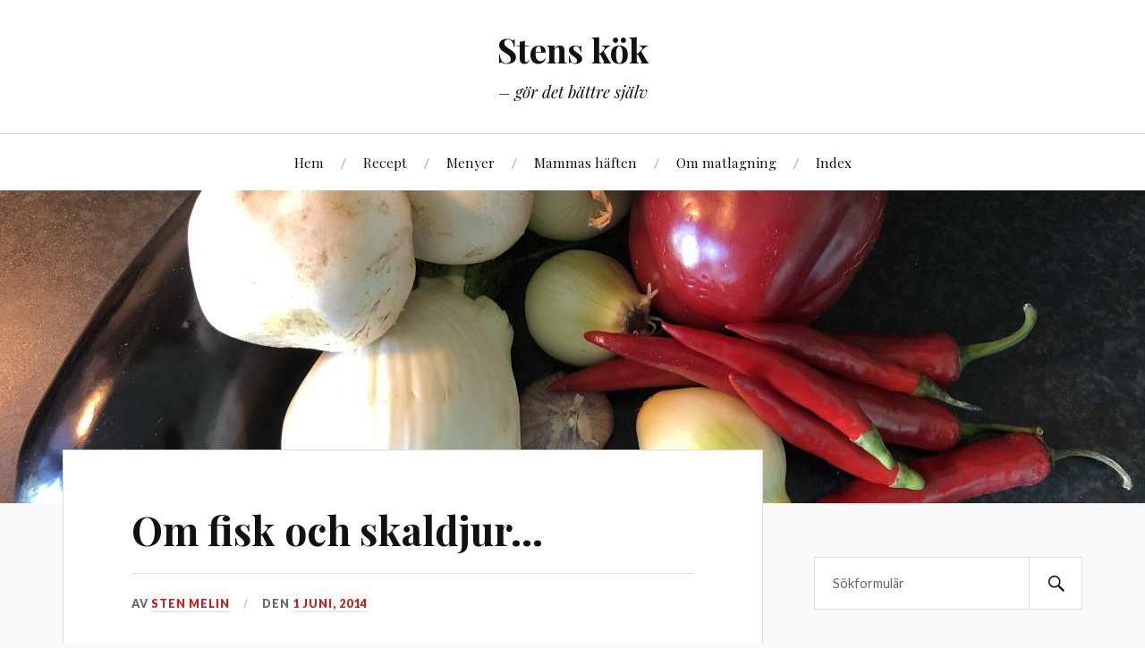

--- FILE ---
content_type: text/html; charset=UTF-8
request_url: https://www.stenmelin.se/koket/om-matlagning/om-fisk-och-skaldjur/
body_size: 226788
content:
<!DOCTYPE html>

<html class="no-js" lang="sv-SE">

	<head profile="http://gmpg.org/xfn/11">

		<meta http-equiv="Content-Type" content="text/html; charset=UTF-8" />
		<meta name="viewport" content="width=device-width, initial-scale=1.0, maximum-scale=1.0, user-scalable=no" >

		<title>Om fisk och skaldjur&#8230; &#8211; Stens kök</title>
<meta name='robots' content='max-image-preview:large' />
	<style>img:is([sizes="auto" i], [sizes^="auto," i]) { contain-intrinsic-size: 3000px 1500px }</style>
	<script>document.documentElement.className = document.documentElement.className.replace("no-js","js");</script>
<link rel="alternate" type="application/rss+xml" title="Stens kök &raquo; Webbflöde" href="https://www.stenmelin.se/koket/feed/" />
<link rel="alternate" type="application/rss+xml" title="Stens kök &raquo; Kommentarsflöde" href="https://www.stenmelin.se/koket/comments/feed/" />
<script type="text/javascript">
/* <![CDATA[ */
window._wpemojiSettings = {"baseUrl":"https:\/\/s.w.org\/images\/core\/emoji\/16.0.1\/72x72\/","ext":".png","svgUrl":"https:\/\/s.w.org\/images\/core\/emoji\/16.0.1\/svg\/","svgExt":".svg","source":{"concatemoji":"https:\/\/www.stenmelin.se\/koket\/wp-includes\/js\/wp-emoji-release.min.js?ver=6.8.3"}};
/*! This file is auto-generated */
!function(s,n){var o,i,e;function c(e){try{var t={supportTests:e,timestamp:(new Date).valueOf()};sessionStorage.setItem(o,JSON.stringify(t))}catch(e){}}function p(e,t,n){e.clearRect(0,0,e.canvas.width,e.canvas.height),e.fillText(t,0,0);var t=new Uint32Array(e.getImageData(0,0,e.canvas.width,e.canvas.height).data),a=(e.clearRect(0,0,e.canvas.width,e.canvas.height),e.fillText(n,0,0),new Uint32Array(e.getImageData(0,0,e.canvas.width,e.canvas.height).data));return t.every(function(e,t){return e===a[t]})}function u(e,t){e.clearRect(0,0,e.canvas.width,e.canvas.height),e.fillText(t,0,0);for(var n=e.getImageData(16,16,1,1),a=0;a<n.data.length;a++)if(0!==n.data[a])return!1;return!0}function f(e,t,n,a){switch(t){case"flag":return n(e,"\ud83c\udff3\ufe0f\u200d\u26a7\ufe0f","\ud83c\udff3\ufe0f\u200b\u26a7\ufe0f")?!1:!n(e,"\ud83c\udde8\ud83c\uddf6","\ud83c\udde8\u200b\ud83c\uddf6")&&!n(e,"\ud83c\udff4\udb40\udc67\udb40\udc62\udb40\udc65\udb40\udc6e\udb40\udc67\udb40\udc7f","\ud83c\udff4\u200b\udb40\udc67\u200b\udb40\udc62\u200b\udb40\udc65\u200b\udb40\udc6e\u200b\udb40\udc67\u200b\udb40\udc7f");case"emoji":return!a(e,"\ud83e\udedf")}return!1}function g(e,t,n,a){var r="undefined"!=typeof WorkerGlobalScope&&self instanceof WorkerGlobalScope?new OffscreenCanvas(300,150):s.createElement("canvas"),o=r.getContext("2d",{willReadFrequently:!0}),i=(o.textBaseline="top",o.font="600 32px Arial",{});return e.forEach(function(e){i[e]=t(o,e,n,a)}),i}function t(e){var t=s.createElement("script");t.src=e,t.defer=!0,s.head.appendChild(t)}"undefined"!=typeof Promise&&(o="wpEmojiSettingsSupports",i=["flag","emoji"],n.supports={everything:!0,everythingExceptFlag:!0},e=new Promise(function(e){s.addEventListener("DOMContentLoaded",e,{once:!0})}),new Promise(function(t){var n=function(){try{var e=JSON.parse(sessionStorage.getItem(o));if("object"==typeof e&&"number"==typeof e.timestamp&&(new Date).valueOf()<e.timestamp+604800&&"object"==typeof e.supportTests)return e.supportTests}catch(e){}return null}();if(!n){if("undefined"!=typeof Worker&&"undefined"!=typeof OffscreenCanvas&&"undefined"!=typeof URL&&URL.createObjectURL&&"undefined"!=typeof Blob)try{var e="postMessage("+g.toString()+"("+[JSON.stringify(i),f.toString(),p.toString(),u.toString()].join(",")+"));",a=new Blob([e],{type:"text/javascript"}),r=new Worker(URL.createObjectURL(a),{name:"wpTestEmojiSupports"});return void(r.onmessage=function(e){c(n=e.data),r.terminate(),t(n)})}catch(e){}c(n=g(i,f,p,u))}t(n)}).then(function(e){for(var t in e)n.supports[t]=e[t],n.supports.everything=n.supports.everything&&n.supports[t],"flag"!==t&&(n.supports.everythingExceptFlag=n.supports.everythingExceptFlag&&n.supports[t]);n.supports.everythingExceptFlag=n.supports.everythingExceptFlag&&!n.supports.flag,n.DOMReady=!1,n.readyCallback=function(){n.DOMReady=!0}}).then(function(){return e}).then(function(){var e;n.supports.everything||(n.readyCallback(),(e=n.source||{}).concatemoji?t(e.concatemoji):e.wpemoji&&e.twemoji&&(t(e.twemoji),t(e.wpemoji)))}))}((window,document),window._wpemojiSettings);
/* ]]> */
</script>
<style id='wp-emoji-styles-inline-css' type='text/css'>

	img.wp-smiley, img.emoji {
		display: inline !important;
		border: none !important;
		box-shadow: none !important;
		height: 1em !important;
		width: 1em !important;
		margin: 0 0.07em !important;
		vertical-align: -0.1em !important;
		background: none !important;
		padding: 0 !important;
	}
</style>
<style id='classic-theme-styles-inline-css' type='text/css'>
/*! This file is auto-generated */
.wp-block-button__link{color:#fff;background-color:#32373c;border-radius:9999px;box-shadow:none;text-decoration:none;padding:calc(.667em + 2px) calc(1.333em + 2px);font-size:1.125em}.wp-block-file__button{background:#32373c;color:#fff;text-decoration:none}
</style>
<style id='global-styles-inline-css' type='text/css'>
:root{--wp--preset--aspect-ratio--square: 1;--wp--preset--aspect-ratio--4-3: 4/3;--wp--preset--aspect-ratio--3-4: 3/4;--wp--preset--aspect-ratio--3-2: 3/2;--wp--preset--aspect-ratio--2-3: 2/3;--wp--preset--aspect-ratio--16-9: 16/9;--wp--preset--aspect-ratio--9-16: 9/16;--wp--preset--color--black: #111;--wp--preset--color--cyan-bluish-gray: #abb8c3;--wp--preset--color--white: #fff;--wp--preset--color--pale-pink: #f78da7;--wp--preset--color--vivid-red: #cf2e2e;--wp--preset--color--luminous-vivid-orange: #ff6900;--wp--preset--color--luminous-vivid-amber: #fcb900;--wp--preset--color--light-green-cyan: #7bdcb5;--wp--preset--color--vivid-green-cyan: #00d084;--wp--preset--color--pale-cyan-blue: #8ed1fc;--wp--preset--color--vivid-cyan-blue: #0693e3;--wp--preset--color--vivid-purple: #9b51e0;--wp--preset--color--accent: #CA2017;--wp--preset--color--dark-gray: #333;--wp--preset--color--medium-gray: #555;--wp--preset--color--light-gray: #777;--wp--preset--gradient--vivid-cyan-blue-to-vivid-purple: linear-gradient(135deg,rgba(6,147,227,1) 0%,rgb(155,81,224) 100%);--wp--preset--gradient--light-green-cyan-to-vivid-green-cyan: linear-gradient(135deg,rgb(122,220,180) 0%,rgb(0,208,130) 100%);--wp--preset--gradient--luminous-vivid-amber-to-luminous-vivid-orange: linear-gradient(135deg,rgba(252,185,0,1) 0%,rgba(255,105,0,1) 100%);--wp--preset--gradient--luminous-vivid-orange-to-vivid-red: linear-gradient(135deg,rgba(255,105,0,1) 0%,rgb(207,46,46) 100%);--wp--preset--gradient--very-light-gray-to-cyan-bluish-gray: linear-gradient(135deg,rgb(238,238,238) 0%,rgb(169,184,195) 100%);--wp--preset--gradient--cool-to-warm-spectrum: linear-gradient(135deg,rgb(74,234,220) 0%,rgb(151,120,209) 20%,rgb(207,42,186) 40%,rgb(238,44,130) 60%,rgb(251,105,98) 80%,rgb(254,248,76) 100%);--wp--preset--gradient--blush-light-purple: linear-gradient(135deg,rgb(255,206,236) 0%,rgb(152,150,240) 100%);--wp--preset--gradient--blush-bordeaux: linear-gradient(135deg,rgb(254,205,165) 0%,rgb(254,45,45) 50%,rgb(107,0,62) 100%);--wp--preset--gradient--luminous-dusk: linear-gradient(135deg,rgb(255,203,112) 0%,rgb(199,81,192) 50%,rgb(65,88,208) 100%);--wp--preset--gradient--pale-ocean: linear-gradient(135deg,rgb(255,245,203) 0%,rgb(182,227,212) 50%,rgb(51,167,181) 100%);--wp--preset--gradient--electric-grass: linear-gradient(135deg,rgb(202,248,128) 0%,rgb(113,206,126) 100%);--wp--preset--gradient--midnight: linear-gradient(135deg,rgb(2,3,129) 0%,rgb(40,116,252) 100%);--wp--preset--font-size--small: 16px;--wp--preset--font-size--medium: 20px;--wp--preset--font-size--large: 24px;--wp--preset--font-size--x-large: 42px;--wp--preset--font-size--regular: 18px;--wp--preset--font-size--larger: 27px;--wp--preset--spacing--20: 0.44rem;--wp--preset--spacing--30: 0.67rem;--wp--preset--spacing--40: 1rem;--wp--preset--spacing--50: 1.5rem;--wp--preset--spacing--60: 2.25rem;--wp--preset--spacing--70: 3.38rem;--wp--preset--spacing--80: 5.06rem;--wp--preset--shadow--natural: 6px 6px 9px rgba(0, 0, 0, 0.2);--wp--preset--shadow--deep: 12px 12px 50px rgba(0, 0, 0, 0.4);--wp--preset--shadow--sharp: 6px 6px 0px rgba(0, 0, 0, 0.2);--wp--preset--shadow--outlined: 6px 6px 0px -3px rgba(255, 255, 255, 1), 6px 6px rgba(0, 0, 0, 1);--wp--preset--shadow--crisp: 6px 6px 0px rgba(0, 0, 0, 1);}:where(.is-layout-flex){gap: 0.5em;}:where(.is-layout-grid){gap: 0.5em;}body .is-layout-flex{display: flex;}.is-layout-flex{flex-wrap: wrap;align-items: center;}.is-layout-flex > :is(*, div){margin: 0;}body .is-layout-grid{display: grid;}.is-layout-grid > :is(*, div){margin: 0;}:where(.wp-block-columns.is-layout-flex){gap: 2em;}:where(.wp-block-columns.is-layout-grid){gap: 2em;}:where(.wp-block-post-template.is-layout-flex){gap: 1.25em;}:where(.wp-block-post-template.is-layout-grid){gap: 1.25em;}.has-black-color{color: var(--wp--preset--color--black) !important;}.has-cyan-bluish-gray-color{color: var(--wp--preset--color--cyan-bluish-gray) !important;}.has-white-color{color: var(--wp--preset--color--white) !important;}.has-pale-pink-color{color: var(--wp--preset--color--pale-pink) !important;}.has-vivid-red-color{color: var(--wp--preset--color--vivid-red) !important;}.has-luminous-vivid-orange-color{color: var(--wp--preset--color--luminous-vivid-orange) !important;}.has-luminous-vivid-amber-color{color: var(--wp--preset--color--luminous-vivid-amber) !important;}.has-light-green-cyan-color{color: var(--wp--preset--color--light-green-cyan) !important;}.has-vivid-green-cyan-color{color: var(--wp--preset--color--vivid-green-cyan) !important;}.has-pale-cyan-blue-color{color: var(--wp--preset--color--pale-cyan-blue) !important;}.has-vivid-cyan-blue-color{color: var(--wp--preset--color--vivid-cyan-blue) !important;}.has-vivid-purple-color{color: var(--wp--preset--color--vivid-purple) !important;}.has-black-background-color{background-color: var(--wp--preset--color--black) !important;}.has-cyan-bluish-gray-background-color{background-color: var(--wp--preset--color--cyan-bluish-gray) !important;}.has-white-background-color{background-color: var(--wp--preset--color--white) !important;}.has-pale-pink-background-color{background-color: var(--wp--preset--color--pale-pink) !important;}.has-vivid-red-background-color{background-color: var(--wp--preset--color--vivid-red) !important;}.has-luminous-vivid-orange-background-color{background-color: var(--wp--preset--color--luminous-vivid-orange) !important;}.has-luminous-vivid-amber-background-color{background-color: var(--wp--preset--color--luminous-vivid-amber) !important;}.has-light-green-cyan-background-color{background-color: var(--wp--preset--color--light-green-cyan) !important;}.has-vivid-green-cyan-background-color{background-color: var(--wp--preset--color--vivid-green-cyan) !important;}.has-pale-cyan-blue-background-color{background-color: var(--wp--preset--color--pale-cyan-blue) !important;}.has-vivid-cyan-blue-background-color{background-color: var(--wp--preset--color--vivid-cyan-blue) !important;}.has-vivid-purple-background-color{background-color: var(--wp--preset--color--vivid-purple) !important;}.has-black-border-color{border-color: var(--wp--preset--color--black) !important;}.has-cyan-bluish-gray-border-color{border-color: var(--wp--preset--color--cyan-bluish-gray) !important;}.has-white-border-color{border-color: var(--wp--preset--color--white) !important;}.has-pale-pink-border-color{border-color: var(--wp--preset--color--pale-pink) !important;}.has-vivid-red-border-color{border-color: var(--wp--preset--color--vivid-red) !important;}.has-luminous-vivid-orange-border-color{border-color: var(--wp--preset--color--luminous-vivid-orange) !important;}.has-luminous-vivid-amber-border-color{border-color: var(--wp--preset--color--luminous-vivid-amber) !important;}.has-light-green-cyan-border-color{border-color: var(--wp--preset--color--light-green-cyan) !important;}.has-vivid-green-cyan-border-color{border-color: var(--wp--preset--color--vivid-green-cyan) !important;}.has-pale-cyan-blue-border-color{border-color: var(--wp--preset--color--pale-cyan-blue) !important;}.has-vivid-cyan-blue-border-color{border-color: var(--wp--preset--color--vivid-cyan-blue) !important;}.has-vivid-purple-border-color{border-color: var(--wp--preset--color--vivid-purple) !important;}.has-vivid-cyan-blue-to-vivid-purple-gradient-background{background: var(--wp--preset--gradient--vivid-cyan-blue-to-vivid-purple) !important;}.has-light-green-cyan-to-vivid-green-cyan-gradient-background{background: var(--wp--preset--gradient--light-green-cyan-to-vivid-green-cyan) !important;}.has-luminous-vivid-amber-to-luminous-vivid-orange-gradient-background{background: var(--wp--preset--gradient--luminous-vivid-amber-to-luminous-vivid-orange) !important;}.has-luminous-vivid-orange-to-vivid-red-gradient-background{background: var(--wp--preset--gradient--luminous-vivid-orange-to-vivid-red) !important;}.has-very-light-gray-to-cyan-bluish-gray-gradient-background{background: var(--wp--preset--gradient--very-light-gray-to-cyan-bluish-gray) !important;}.has-cool-to-warm-spectrum-gradient-background{background: var(--wp--preset--gradient--cool-to-warm-spectrum) !important;}.has-blush-light-purple-gradient-background{background: var(--wp--preset--gradient--blush-light-purple) !important;}.has-blush-bordeaux-gradient-background{background: var(--wp--preset--gradient--blush-bordeaux) !important;}.has-luminous-dusk-gradient-background{background: var(--wp--preset--gradient--luminous-dusk) !important;}.has-pale-ocean-gradient-background{background: var(--wp--preset--gradient--pale-ocean) !important;}.has-electric-grass-gradient-background{background: var(--wp--preset--gradient--electric-grass) !important;}.has-midnight-gradient-background{background: var(--wp--preset--gradient--midnight) !important;}.has-small-font-size{font-size: var(--wp--preset--font-size--small) !important;}.has-medium-font-size{font-size: var(--wp--preset--font-size--medium) !important;}.has-large-font-size{font-size: var(--wp--preset--font-size--large) !important;}.has-x-large-font-size{font-size: var(--wp--preset--font-size--x-large) !important;}
:where(.wp-block-post-template.is-layout-flex){gap: 1.25em;}:where(.wp-block-post-template.is-layout-grid){gap: 1.25em;}
:where(.wp-block-columns.is-layout-flex){gap: 2em;}:where(.wp-block-columns.is-layout-grid){gap: 2em;}
:root :where(.wp-block-pullquote){font-size: 1.5em;line-height: 1.6;}
</style>
<link rel='stylesheet' id='lovecraft_googlefonts-css' href='//fonts.googleapis.com/css?family=Lato%3A400%2C700%2C900%7CPlayfair+Display%3A400%2C700%2C400italic&#038;ver=6.8.3' type='text/css' media='all' />
<link rel='stylesheet' id='lovecraft_genericons-css' href='https://www.stenmelin.se/koket/wp-content/themes/lovecraft/genericons/genericons.css?ver=6.8.3' type='text/css' media='all' />
<link rel='stylesheet' id='lovecraft_style-css' href='https://www.stenmelin.se/koket/wp-content/themes/lovecraft/style.css?ver=6.8.3' type='text/css' media='all' />
<script type="text/javascript" src="https://www.stenmelin.se/koket/wp-includes/js/jquery/jquery.min.js?ver=3.7.1" id="jquery-core-js"></script>
<script type="text/javascript" src="https://www.stenmelin.se/koket/wp-includes/js/jquery/jquery-migrate.min.js?ver=3.4.1" id="jquery-migrate-js"></script>
<script type="text/javascript" src="https://www.stenmelin.se/koket/wp-content/themes/lovecraft/js/doubletaptogo.js?ver=1" id="lovecraft_doubletap-js"></script>
<link rel="https://api.w.org/" href="https://www.stenmelin.se/koket/wp-json/" /><link rel="EditURI" type="application/rsd+xml" title="RSD" href="https://www.stenmelin.se/koket/xmlrpc.php?rsd" />
<meta name="generator" content="WordPress 6.8.3" />
<link rel="canonical" href="https://www.stenmelin.se/koket/om-matlagning/om-fisk-och-skaldjur/" />
<link rel='shortlink' href='https://www.stenmelin.se/koket/?p=5480' />
<link rel="alternate" title="oEmbed (JSON)" type="application/json+oembed" href="https://www.stenmelin.se/koket/wp-json/oembed/1.0/embed?url=https%3A%2F%2Fwww.stenmelin.se%2Fkoket%2Fom-matlagning%2Fom-fisk-och-skaldjur%2F" />
<link rel="alternate" title="oEmbed (XML)" type="text/xml+oembed" href="https://www.stenmelin.se/koket/wp-json/oembed/1.0/embed?url=https%3A%2F%2Fwww.stenmelin.se%2Fkoket%2Fom-matlagning%2Fom-fisk-och-skaldjur%2F&#038;format=xml" />
<!-- Customizer CSS --><style type="text/css"></style><!--/Customizer CSS-->
	</head>

	<body class="wp-singular om-matlagning-template-default single single-om-matlagning postid-5480 wp-theme-lovecraft">

		
		<a class="skip-link button" href="#site-content">Hoppa till innehåll</a>

		<div class="header-wrapper">

			<div class="header section bg-white small-padding">

				<div class="section-inner">

					
						<h2 class="blog-title">
							<a href="https://www.stenmelin.se/koket" title="Stens kök &mdash; - gör det bättre själv" rel="home">Stens kök</a>
						</h2>

						
							<h4 class="blog-tagline">
								&#8211; gör det bättre själv							</h4>

						
					
					<div class="clear"></div>

				</div><!-- .section-inner -->

			</div><!-- .header -->

			<div class="toggles">

				<button type="button" class="nav-toggle toggle">
					<div class="bar"></div>
					<div class="bar"></div>
					<div class="bar"></div>
					<span class="screen-reader-text">Aktivera/inaktivera mobilmenyn</span>
				</button>

				<button type="button" class="search-toggle toggle">
					<div class="genericon genericon-search"></div>
					<span class="screen-reader-text">Slå på/av sökfält</span>
				</button>

				<div class="clear"></div>

			</div><!-- .toggles -->

		</div><!-- .header-wrapper -->

		<div class="navigation bg-white no-padding">

			<div class="section-inner">

				<ul class="mobile-menu">

					<li id="menu-item-5151" class="menu-item menu-item-type-custom menu-item-object-custom menu-item-5151"><a href="https://www.stenmelin.se/koket/hem/">Hem</a></li>
<li id="menu-item-5299" class="menu-item menu-item-type-custom menu-item-object-custom menu-item-5299"><a href="https://www.stenmelin.se/koket/?post_type=post&#038;cat=-333">Recept</a></li>
<li id="menu-item-5133" class="menu-item menu-item-type-custom menu-item-object-custom menu-item-5133"><a href="https://www.stenmelin.se/koket/meny">Menyer</a></li>
<li id="menu-item-6412" class="menu-item menu-item-type-taxonomy menu-item-object-category menu-item-6412"><a href="https://www.stenmelin.se/koket/category/mammas-haften/">Mammas häften</a></li>
<li id="menu-item-5141" class="menu-item menu-item-type-custom menu-item-object-custom menu-item-5141"><a href="https://www.stenmelin.se/koket/om-matlagning">Om matlagning</a></li>
<li id="menu-item-5298" class="menu-item menu-item-type-post_type menu-item-object-page menu-item-5298"><a href="https://www.stenmelin.se/koket/index/">Index</a></li>

				</ul>

				<div class="mobile-search">

					<form method="get" class="search-form" id="search-form" action="https://www.stenmelin.se/koket/">
	<input type="search" class="search-field" placeholder="Sökformulär" name="s" id="s" />
	<button type="submit" class="search-button"><div class="genericon genericon-search"></div><span class="screen-reader-text">Sök</span></button>
</form>

				</div>

				<ul class="main-menu">

					<li class="menu-item menu-item-type-custom menu-item-object-custom menu-item-5151"><a href="https://www.stenmelin.se/koket/hem/">Hem</a></li>
<li class="menu-item menu-item-type-custom menu-item-object-custom menu-item-5299"><a href="https://www.stenmelin.se/koket/?post_type=post&#038;cat=-333">Recept</a></li>
<li class="menu-item menu-item-type-custom menu-item-object-custom menu-item-5133"><a href="https://www.stenmelin.se/koket/meny">Menyer</a></li>
<li class="menu-item menu-item-type-taxonomy menu-item-object-category menu-item-6412"><a href="https://www.stenmelin.se/koket/category/mammas-haften/">Mammas häften</a></li>
<li class="menu-item menu-item-type-custom menu-item-object-custom menu-item-5141"><a href="https://www.stenmelin.se/koket/om-matlagning">Om matlagning</a></li>
<li class="menu-item menu-item-type-post_type menu-item-object-page menu-item-5298"><a href="https://www.stenmelin.se/koket/index/">Index</a></li>

				</ul>

				<div class="clear"></div>

			</div><!-- .section-inner -->

		</div><!-- .navigation -->

		
			<div class="header-image bg-image" style="background-image: url( https://www.stenmelin.se/koket/wp-content/uploads/2020/04/cropped-IMG_2198.jpeg );">

				<img src="https://www.stenmelin.se/koket/wp-content/uploads/2020/04/cropped-IMG_2198.jpeg" />

			</div>

		
		<main id="site-content">
<div class="wrapper section">

	<div class="section-inner">

		<div class="content">

			
					<div id="post-5480" class="post single post-5480 om-matlagning type-om-matlagning status-publish hentry">

						<div class="post-inner">

							<div class="post-header">

								<h1 class="post-title"><a href="https://www.stenmelin.se/koket/om-matlagning/om-fisk-och-skaldjur/">Om fisk och skaldjur&#8230;</a></h1>

										
		<div class="post-meta">

			<p class="post-author"><span>Av </span><a href="https://www.stenmelin.se/koket/author/admin/" title="Inlägg av Sten Melin" rel="author">Sten Melin</a></p>

			<p class="post-date"><span>den </span><a href="https://www.stenmelin.se/koket/om-matlagning/om-fisk-och-skaldjur/">1 juni, 2014</a></p>

			
			
		</div>

		
							</div><!-- .post-header -->

							
								<div class="post-content">

									<p><i>Hur ser jag att fisken inte blivit för gammal?</i></p>
<p>Det första du ska fråga om är när fisken dog, den gode fiskhandlaren vet ganska bra när fisken dog. Fisken ska lukta fräscht av hav, inget unket eller syrligt. Gälarna ska vara klarröda, fiskens ögon ska vara klara inte grumliga slutligen fisken ska vara ganska styv är den sladdrig är det ett dåligt tecken. När det gäller Sik ska bröstbenen inte ha självlossnat från köttet.</p>
<p><i>Hur bedömer jag kvaliteten på havskräftor?</i></p>
<p>Det är svårt för att inte säga omöjligt att genom att bara se kräftan bedöma dess kvalitet. En till synes toppenkräfta kan visa sig vara torr och trådig. Fråga därför alltid din fiskhandlare om kvaliteten i det parti han saluför just nu är beskaffat. Min erfarenhet av havskräftor är att de jag ätit på Island alltid varit perfekta, Islänningarna kallar sina kräftor för Hummer. Det är å andra sidan dyrt att åka till Island och handla havskräftor.</p>
<p><i>Hur ser jag att kvaliteten på en pilgrimsmussla i butiken duger?</i></p>
<p>De frysta i påse kan du inte kontrollera förrän de tinas. De som säljs styckvis tinade ska se fräscha ut utan missfärgningar. Berätta för handlaren vad du ska göra med Pilgrimsmusslan och försäkra dig på det sättet att musslan motsvarar dina önskemål.</p>
<p><i>Pilgrimsmusslor i stekpannan hur lång tid och hur het panna?</i></p>
<p>Stek- eller grillpannan ska i princip vara så het att brandvarnaren går igång. Stek i solrosolja, använder du stekpanna ska oljan slås i pannan precis innan du ska steka, använd inte för mycket olja. Om du steker i omgångar torka ur pannan för varje omgång, alltid färsk olja. I grillpannan penslar du istället musslan med olja innan grillning. Generellt gäller – AKTA DIG FÖR OLIVOLJA VID STEKNING – det kan bli väldigt oangenämnt. Stek Pilgrimsmusslorna ca 1-1,5 min på ena sidan och vänd sedan och stek ytterligare ca 30 sek, under stekningen lägger du i en rejäl klick smör som du öser musslorna med. OBS!! Se till att musslorna är så torra som möjligt innan de åker i pannan det får inte vara något vatten kvar på musslans yta.</p>
<p><i>Att steka fisk.</i></p>
<p>Stek i mycket het panna, börja alltid med skinnsidan nedåt vänd och ge fisken några sekunder på andra sidan. Stek i omgångar och se till att fisken är torr när den går i pannan. Använd solrosolja och torka ur panna för varje omgång. Genom att försteka fisken och sedan baka den färdig i ugnen strax innan serveringen kan du vara med på din egen middag, förstekningen kan ske flera timmar i förväg. Om du har skinnfri fiskfilé måste du panera fisken på något sätt, enklast är att bara rulla den i mjöl, utan panering kommer fisken ofelbart att falla sönder vilket inte är så kul.</p>
<p><i>Konsten att filea fisk, handfasta tips för olika fiskar önskas!</i></p>
<p>Se <a href="https://www.svenskfisk.se/fiskrecept-och-beredning/stycka--filéa.aspx">www.svenskfisk.se</a></p>
<p>Att filea plattfisk, exempelfisk Piggvar</p>
<p><iframe title="Lär dig filéa en plattfisk!" width="629" height="472" src="https://www.youtube.com/embed/uR0PV_vgMc4?feature=oembed" frameborder="0" allow="accelerometer; autoplay; clipboard-write; encrypted-media; gyroscope; picture-in-picture; web-share" referrerpolicy="strict-origin-when-cross-origin" allowfullscreen></iframe></p>
<p><i>Vilka knivar ska användas till vad?</i></p>
<p>I mångt och mycket en fråga om känsla, själv använder jag två olika fileknivar en Global filékniv med böjligt skaft och en Sabatier filékniv med styvt blad bägge med ca 22 cm långa blad. En bra kökssax är aldrig fel i fiskrensningen ramför allt när jag hanterar stora fiskar med kraftiga bröstben.</p>
<p><i>Hållbarhet på olika fisksorter, vissa måste ätas mycket färska andra mår t.o.m. bättre av att &#8221;lagras&#8221; är det så och vilka är vilka? </i></p>
<p>Fiskar som i princip ska tillagas sprattlande:<br />
Makrill, Sik, Harr</p>
<p>Några som ska ligga några dagar:<br />
Lax, Marulk, Sjötunga, Rödtunga, Hälleflundra</p>
<p><i>Att koka fisk.</i></p>
<p>Fisk ska inte koka alls bara stilla sjuda. Ett bra sätt att inte koka sönder fisken är att koka upp rejält med lättsaltat vatten, ta av kastrullen från värmen och sedan lägga i fisken som får stilla stelna i varmvattnet.</p>
<p><i>Att koka hummer.</i></p>
<p>Hummer blir gott att koka i en saltlösning på 3,2% dvs 10 lit vatten ger 3,2 dl salt toppa med dillfrön, sockerbitar och porter kan du skita i. Koka hummern (upp till 1 kg) i ca 14 min. När Hummern är färdig ta upp dom och lägg humrarna i en hink som du låter flyta i kall vatten, detta för att kyla ner humrarna snabbt. När lagen svalnat slår du på den på de avsvalnade humrarna och låter det stå över natten. Du kan koka alla skaldjur på detta sätt.</p>
<p><i>Fiskfond hur lång koktid? bör några delar tas bort? (köttfond ska ju kokas i timtal). </i></p>
<p>Du ska avlägsna gälar och i övrigt skölja benen, om det är mycket kvar av fiskblodet ta bort det. Koka fonden 20 min, skumma kontinuerligt och sila fonden.</p>
<p><i>Skaldjursfond, några grundtips.</i></p>
<p>Räkskal blir bäst om du fräser skalen först och sedan lägger på grönsaker typ lök, morot och torrostad tomatpure koka 10-20 min. Hummerskal och kräftskal ska torrostas i ugn innan det kokas sedan gör du som med räkorna</p>
<p><i>Bara fisk i fiskfondskoket, vad kompletteras bäst med?</i></p>
<p>Goda grönsakskomplement är: lök, purjolök, schalottenlök, stjälkselleri, fänkål, vitlök. Kryddor: vitpepparkorn, lagerblad, rosmarinkvist</p>
<p><i>Temperatur när koagulerar fiskproteinet är det olika för olika fisksorter?</i></p>
<p>Det skiljer några grader på olika fiskar men 50-52° är en bra utgångspunkt då har proteinet stelnat för alla fiskar utom Ål som behöver 70° och Marulk som kan behöva upp till 58°. Tonfisk är en specialare den ska bara ha en kärntemperatur på 31° dvs en rå kärna. På <a href="https://www.svenskfisk.se" target="_blank">www.svenskfisk.se</a> finns en fullständigare lista.</p>
<p><em>Det är sand i Vongolemusslorna!!</em></p>
<p>Lägg musslorna i en hink med kallt vatten någon timme då spottar de ut sanden på egen hand, gäller alla småmusslor som Vongole, Sandsnäckor etc</p>
<p>&nbsp;</p>
<p>&nbsp;</p>
									
									
									

								</div>

								<div class="clear"></div>

								
						</div><!-- .post-inner -->

						
								<div class="post-navigation">

									<div class="post-navigation-inner">

										
											<div class="post-nav-prev">
												<p>Föregående</p>
																								<h4><a href="https://www.stenmelin.se/koket/om-matlagning/om-att-hacka-och-skara/" title="Föregående inlägg: Om att hacka och skära&#8230;">Om att hacka och skära&#8230;</a></h4>
											</div>

											
											<div class="post-nav-next">
												<p>Nästa</p>
																								<h4><a title="Nästa inlägg: Om grönsaker&#8230;" href="https://www.stenmelin.se/koket/om-matlagning/om-gronsaker/">Om grönsaker&#8230;</a></h4>
											</div>

										
										<div class="clear"></div>

									</div><!-- .post-navigation-inner -->

								</div><!-- .post-navigation -->

								
	<div class="comments-container">

		<div class="comments-inner">

			<p class="no-comments">Kommentarer är stängda.</p>

		</div>

	</div>

	
					</div><!-- .post -->

					
		</div><!-- .content -->

		
			<div class="sidebar">

	<div class="widget widget_search"><div class="widget-content"><form method="get" class="search-form" id="search-form" action="https://www.stenmelin.se/koket/">
	<input type="search" class="search-field" placeholder="Sökformulär" name="s" id="s" />
	<button type="submit" class="search-button"><div class="genericon genericon-search"></div><span class="screen-reader-text">Sök</span></button>
</form>
</div><div class="clear"></div></div><div class="widget widget_categories"><div class="widget-content"><h3 class="widget-title">Kategorier</h3>
			<ul>
					<li class="cat-item cat-item-279"><a href="https://www.stenmelin.se/koket/category/aptitretare/">Aptitretare</a>
</li>
	<li class="cat-item cat-item-30"><a href="https://www.stenmelin.se/koket/category/bakat/">Bakat</a>
</li>
	<li class="cat-item cat-item-163"><a href="https://www.stenmelin.se/koket/category/buffe/">Buffé</a>
</li>
	<li class="cat-item cat-item-31"><a href="https://www.stenmelin.se/koket/category/drycker/">Drycker</a>
</li>
	<li class="cat-item cat-item-32"><a href="https://www.stenmelin.se/koket/category/efterratter/">Efterrätter</a>
</li>
	<li class="cat-item cat-item-33"><a href="https://www.stenmelin.se/koket/category/fisk-och-skaldjur/">Fisk och skaldjur</a>
</li>
	<li class="cat-item cat-item-35"><a href="https://www.stenmelin.se/koket/category/forratter/">Förrätter</a>
</li>
	<li class="cat-item cat-item-34"><a href="https://www.stenmelin.se/koket/category/frukt/">Frukt</a>
</li>
	<li class="cat-item cat-item-249"><a href="https://www.stenmelin.se/koket/category/glutenfritt/">Glutenfritt</a>
</li>
	<li class="cat-item cat-item-424"><a href="https://www.stenmelin.se/koket/category/godis/">Godis</a>
</li>
	<li class="cat-item cat-item-36"><a href="https://www.stenmelin.se/koket/category/gronsaker/">Grönsaker</a>
</li>
	<li class="cat-item cat-item-449"><a href="https://www.stenmelin.se/koket/category/bakat/kakor-mm/">Kakor mm</a>
</li>
	<li class="cat-item cat-item-29"><a href="https://www.stenmelin.se/koket/category/kott/">Kött</a>
</li>
	<li class="cat-item cat-item-46"><a href="https://www.stenmelin.se/koket/category/langkok/">Långkok</a>
</li>
	<li class="cat-item cat-item-251"><a href="https://www.stenmelin.se/koket/category/lchf/">LCHF</a>
</li>
	<li class="cat-item cat-item-258"><a href="https://www.stenmelin.se/koket/category/mackor/">Mackor</a>
</li>
	<li class="cat-item cat-item-333"><a href="https://www.stenmelin.se/koket/category/mammas-haften/">Mammas häften</a>
</li>
	<li class="cat-item cat-item-448"><a href="https://www.stenmelin.se/koket/category/bakat/matbrod/">Matbröd</a>
</li>
	<li class="cat-item cat-item-257"><a href="https://www.stenmelin.se/koket/category/mellanmal/">Mellanmål</a>
</li>
	<li class="cat-item cat-item-491"><a href="https://www.stenmelin.se/koket/category/mjolratter/">Mjölrätter</a>
</li>
	<li class="cat-item cat-item-44"><a href="https://www.stenmelin.se/koket/category/norrbotten-special/">Norrbotten special</a>
</li>
	<li class="cat-item cat-item-1"><a href="https://www.stenmelin.se/koket/category/okategoriserade/">Okategoriserade</a>
</li>
	<li class="cat-item cat-item-37"><a href="https://www.stenmelin.se/koket/category/pasta/">Pasta</a>
</li>
	<li class="cat-item cat-item-38"><a href="https://www.stenmelin.se/koket/category/potatis/">Potatis</a>
</li>
	<li class="cat-item cat-item-487"><a href="https://www.stenmelin.se/koket/category/risratter/">Risrätter</a>
</li>
	<li class="cat-item cat-item-41"><a href="https://www.stenmelin.se/koket/category/saser/">Såser</a>
</li>
	<li class="cat-item cat-item-45"><a href="https://www.stenmelin.se/koket/category/snabblunch/">Snabblunch</a>
</li>
	<li class="cat-item cat-item-39"><a href="https://www.stenmelin.se/koket/category/soppa/">Soppa</a>
</li>
	<li class="cat-item cat-item-40"><a href="https://www.stenmelin.se/koket/category/sylt-och-saft/">Sylt och saft</a>
</li>
	<li class="cat-item cat-item-42"><a href="https://www.stenmelin.se/koket/category/tillbehor/">Tillbehör</a>
</li>
	<li class="cat-item cat-item-43"><a href="https://www.stenmelin.se/koket/category/utrustning/">Utrustning</a>
</li>
	<li class="cat-item cat-item-488"><a href="https://www.stenmelin.se/koket/category/vego/">Vego</a>
</li>
			</ul>

			</div><div class="clear"></div></div><div class="widget widget_tag_cloud"><div class="widget-content"><h3 class="widget-title">Tags</h3><div class="tagcloud"><a href="https://www.stenmelin.se/koket/tag/aubergine/" class="tag-cloud-link tag-link-132 tag-link-position-1" style="font-size: 9.3207547169811pt;" aria-label="Aubergine (8 objekt)">Aubergine</a>
<a href="https://www.stenmelin.se/koket/tag/bacon/" class="tag-cloud-link tag-link-69 tag-link-position-2" style="font-size: 10.509433962264pt;" aria-label="Bacon (10 objekt)">Bacon</a>
<a href="https://www.stenmelin.se/koket/tag/basilika/" class="tag-cloud-link tag-link-222 tag-link-position-3" style="font-size: 9.9811320754717pt;" aria-label="Basilika (9 objekt)">Basilika</a>
<a href="https://www.stenmelin.se/koket/tag/champinjon/" class="tag-cloud-link tag-link-336 tag-link-position-4" style="font-size: 8.6603773584906pt;" aria-label="Champinjon (7 objekt)">Champinjon</a>
<a href="https://www.stenmelin.se/koket/tag/chili/" class="tag-cloud-link tag-link-60 tag-link-position-5" style="font-size: 16.981132075472pt;" aria-label="Chili (33 objekt)">Chili</a>
<a href="https://www.stenmelin.se/koket/tag/citron/" class="tag-cloud-link tag-link-293 tag-link-position-6" style="font-size: 16.452830188679pt;" aria-label="Citron (30 objekt)">Citron</a>
<a href="https://www.stenmelin.se/koket/tag/fankal/" class="tag-cloud-link tag-link-75 tag-link-position-7" style="font-size: 12.358490566038pt;" aria-label="Fänkål (14 objekt)">Fänkål</a>
<a href="https://www.stenmelin.se/koket/tag/gradde/" class="tag-cloud-link tag-link-233 tag-link-position-8" style="font-size: 16.452830188679pt;" aria-label="Grädde (30 objekt)">Grädde</a>
<a href="https://www.stenmelin.se/koket/tag/gul-lok/" class="tag-cloud-link tag-link-376 tag-link-position-9" style="font-size: 9.9811320754717pt;" aria-label="Gul lök (9 objekt)">Gul lök</a>
<a href="https://www.stenmelin.se/koket/tag/havregryn/" class="tag-cloud-link tag-link-341 tag-link-position-10" style="font-size: 8.6603773584906pt;" aria-label="Havregryn (7 objekt)">Havregryn</a>
<a href="https://www.stenmelin.se/koket/tag/ingefara/" class="tag-cloud-link tag-link-143 tag-link-position-11" style="font-size: 13.018867924528pt;" aria-label="Ingefära (16 objekt)">Ingefära</a>
<a href="https://www.stenmelin.se/koket/tag/kakaopulver/" class="tag-cloud-link tag-link-273 tag-link-position-12" style="font-size: 10.509433962264pt;" aria-label="Kakaopulver (10 objekt)">Kakaopulver</a>
<a href="https://www.stenmelin.se/koket/tag/kanel/" class="tag-cloud-link tag-link-94 tag-link-position-13" style="font-size: 10.509433962264pt;" aria-label="Kanel (10 objekt)">Kanel</a>
<a href="https://www.stenmelin.se/koket/tag/lamm/" class="tag-cloud-link tag-link-55 tag-link-position-14" style="font-size: 8.6603773584906pt;" aria-label="Lamm (7 objekt)">Lamm</a>
<a href="https://www.stenmelin.se/koket/tag/lok/" class="tag-cloud-link tag-link-71 tag-link-position-15" style="font-size: 14.735849056604pt;" aria-label="Lök (22 objekt)">Lök</a>
<a href="https://www.stenmelin.se/koket/tag/mandel/" class="tag-cloud-link tag-link-193 tag-link-position-16" style="font-size: 9.9811320754717pt;" aria-label="Mandel (9 objekt)">Mandel</a>
<a href="https://www.stenmelin.se/koket/tag/mango/" class="tag-cloud-link tag-link-56 tag-link-position-17" style="font-size: 8pt;" aria-label="Mango (6 objekt)">Mango</a>
<a href="https://www.stenmelin.se/koket/tag/margarin/" class="tag-cloud-link tag-link-383 tag-link-position-18" style="font-size: 9.9811320754717pt;" aria-label="Margarin (9 objekt)">Margarin</a>
<a href="https://www.stenmelin.se/koket/tag/mjolk/" class="tag-cloud-link tag-link-149 tag-link-position-19" style="font-size: 11.037735849057pt;" aria-label="Mjölk (11 objekt)">Mjölk</a>
<a href="https://www.stenmelin.se/koket/tag/morot/" class="tag-cloud-link tag-link-66 tag-link-position-20" style="font-size: 17.377358490566pt;" aria-label="Morot (35 objekt)">Morot</a>
<a href="https://www.stenmelin.se/koket/tag/musslor/" class="tag-cloud-link tag-link-338 tag-link-position-21" style="font-size: 8.6603773584906pt;" aria-label="Musslor (7 objekt)">Musslor</a>
<a href="https://www.stenmelin.se/koket/tag/palsternacka/" class="tag-cloud-link tag-link-67 tag-link-position-22" style="font-size: 9.3207547169811pt;" aria-label="Palsternacka (8 objekt)">Palsternacka</a>
<a href="https://www.stenmelin.se/koket/tag/paprika/" class="tag-cloud-link tag-link-54 tag-link-position-23" style="font-size: 11.037735849057pt;" aria-label="Paprika (11 objekt)">Paprika</a>
<a href="https://www.stenmelin.se/koket/tag/persilja/" class="tag-cloud-link tag-link-355 tag-link-position-24" style="font-size: 8.6603773584906pt;" aria-label="Persilja (7 objekt)">Persilja</a>
<a href="https://www.stenmelin.se/koket/tag/potatis/" class="tag-cloud-link tag-link-291 tag-link-position-25" style="font-size: 17.377358490566pt;" aria-label="Potatis (35 objekt)">Potatis</a>
<a href="https://www.stenmelin.se/koket/tag/purjolok/" class="tag-cloud-link tag-link-76 tag-link-position-26" style="font-size: 12.358490566038pt;" aria-label="Purjolök (14 objekt)">Purjolök</a>
<a href="https://www.stenmelin.se/koket/tag/rabarber/" class="tag-cloud-link tag-link-297 tag-link-position-27" style="font-size: 10.509433962264pt;" aria-label="Rabarber (10 objekt)">Rabarber</a>
<a href="https://www.stenmelin.se/koket/tag/rakor/" class="tag-cloud-link tag-link-59 tag-link-position-28" style="font-size: 12.358490566038pt;" aria-label="Räkor (14 objekt)">Räkor</a>
<a href="https://www.stenmelin.se/koket/tag/rodlok/" class="tag-cloud-link tag-link-127 tag-link-position-29" style="font-size: 9.3207547169811pt;" aria-label="Rödlök (8 objekt)">Rödlök</a>
<a href="https://www.stenmelin.se/koket/tag/sardeller/" class="tag-cloud-link tag-link-97 tag-link-position-30" style="font-size: 11.037735849057pt;" aria-label="Sardeller (11 objekt)">Sardeller</a>
<a href="https://www.stenmelin.se/koket/tag/schalottenlok/" class="tag-cloud-link tag-link-135 tag-link-position-31" style="font-size: 8.6603773584906pt;" aria-label="Schalottenlök (7 objekt)">Schalottenlök</a>
<a href="https://www.stenmelin.se/koket/tag/sirap/" class="tag-cloud-link tag-link-246 tag-link-position-32" style="font-size: 11.433962264151pt;" aria-label="Sirap (12 objekt)">Sirap</a>
<a href="https://www.stenmelin.se/koket/tag/smor/" class="tag-cloud-link tag-link-180 tag-link-position-33" style="font-size: 20.943396226415pt;" aria-label="Smör (67 objekt)">Smör</a>
<a href="https://www.stenmelin.se/koket/tag/socker/" class="tag-cloud-link tag-link-238 tag-link-position-34" style="font-size: 22pt;" aria-label="Socker (81 objekt)">Socker</a>
<a href="https://www.stenmelin.se/koket/tag/stromming/" class="tag-cloud-link tag-link-292 tag-link-position-35" style="font-size: 14.207547169811pt;" aria-label="Strömming (20 objekt)">Strömming</a>
<a href="https://www.stenmelin.se/koket/tag/sotmandel/" class="tag-cloud-link tag-link-356 tag-link-position-36" style="font-size: 10.509433962264pt;" aria-label="Sötmandel (10 objekt)">Sötmandel</a>
<a href="https://www.stenmelin.se/koket/tag/tomat/" class="tag-cloud-link tag-link-58 tag-link-position-37" style="font-size: 15.924528301887pt;" aria-label="Tomat (27 objekt)">Tomat</a>
<a href="https://www.stenmelin.se/koket/tag/tomatpure/" class="tag-cloud-link tag-link-79 tag-link-position-38" style="font-size: 8pt;" aria-label="Tomatpuré (6 objekt)">Tomatpuré</a>
<a href="https://www.stenmelin.se/koket/tag/vetemjol/" class="tag-cloud-link tag-link-160 tag-link-position-39" style="font-size: 20.943396226415pt;" aria-label="Vetemjöl (66 objekt)">Vetemjöl</a>
<a href="https://www.stenmelin.se/koket/tag/vitkal/" class="tag-cloud-link tag-link-239 tag-link-position-40" style="font-size: 9.3207547169811pt;" aria-label="Vitkål (8 objekt)">Vitkål</a>
<a href="https://www.stenmelin.se/koket/tag/vitlok/" class="tag-cloud-link tag-link-52 tag-link-position-41" style="font-size: 19.754716981132pt;" aria-label="Vitlök (54 objekt)">Vitlök</a>
<a href="https://www.stenmelin.se/koket/tag/vitt-vin/" class="tag-cloud-link tag-link-223 tag-link-position-42" style="font-size: 9.9811320754717pt;" aria-label="Vitt vin (9 objekt)">Vitt vin</a>
<a href="https://www.stenmelin.se/koket/tag/agg/" class="tag-cloud-link tag-link-150 tag-link-position-43" style="font-size: 18.433962264151pt;" aria-label="Ägg (43 objekt)">Ägg</a>
<a href="https://www.stenmelin.se/koket/tag/aggula/" class="tag-cloud-link tag-link-314 tag-link-position-44" style="font-size: 10.509433962264pt;" aria-label="Äggula (10 objekt)">Äggula</a>
<a href="https://www.stenmelin.se/koket/tag/apple/" class="tag-cloud-link tag-link-256 tag-link-position-45" style="font-size: 9.3207547169811pt;" aria-label="Äpple (8 objekt)">Äpple</a></div>
</div><div class="clear"></div></div><div class="widget widget_archive widget_jaw_widget"><div class="widget-content"><h3 class="widget-title">Arkiv</h3><ul class="jaw_widget"><li class="jaw_years"><a class="jaw_years" title="2025" href="https://www.stenmelin.se/koket/2025/"><span class="jaw_symbol">►</span>2025 </a ><ul>
	<li class="jaw_months " style="display:none;"><a class="jaw_months" href="https://www.stenmelin.se/koket/2025/06/" title="juni"><span class="jaw_symbol">►</span>juni</a><ul><li class="jaw_posts " style="display: none"><a href="https://www.stenmelin.se/koket/2025/06/aubergine-ratt-till-kott/" title="Aubergine rätt till kött*">Aubergine rätt till kött*</a></li><li class="jaw_posts " style="display: none"><a href="https://www.stenmelin.se/koket/2025/06/rabarberpaj-med-mandelmassa/" title="Rabarberpaj med mandelmassa*">Rabarberpaj med mandelmassa*</a></li><li class="jaw_posts " style="display: none"><a href="https://www.stenmelin.se/koket/2025/06/lax-med-rosa-sas/" title="Lax med rosa sås*">Lax med rosa sås*</a></li><li class="jaw_posts " style="display: none"><a href="https://www.stenmelin.se/koket/2025/06/ugnsbakad-lax-med-senap-och-dragon/" title="Ugnsbakad lax med senap och dragon*">Ugnsbakad lax med senap och dragon*</a></li><li class="jaw_posts " style="display: none"><a href="https://www.stenmelin.se/koket/2025/06/vastebottensostsmor/" title="Västebottensostsmör*">Västebottensostsmör*</a></li><li class="jaw_posts " style="display: none"><a href="https://www.stenmelin.se/koket/2025/06/kyckling-och-avokadosallad/" title="Kyckling och avokadosallad*">Kyckling och avokadosallad*</a></li><li class="jaw_posts " style="display: none"><a href="https://www.stenmelin.se/koket/2025/06/fina-fisken/" title="Fina fisken*">Fina fisken*</a></li><li class="jaw_posts " style="display: none"><a href="https://www.stenmelin.se/koket/2025/06/ratt-pa-sejfile-under-spenattacke/" title="Rätt på sejfilé under spenattäcke*">Rätt på sejfilé under spenattäcke*</a></li><li class="jaw_posts " style="display: none"><a href="https://www.stenmelin.se/koket/2025/06/potatisgratang/" title="Potatisgratäng*">Potatisgratäng*</a></li><li class="jaw_posts " style="display: none"><a href="https://www.stenmelin.se/koket/2025/06/romsas/" title="Romsås*">Romsås*</a></li><li class="jaw_posts " style="display: none"><a href="https://www.stenmelin.se/koket/2025/06/tsasiki/" title="Tsasiki*">Tsasiki*</a></li><li class="jaw_posts " style="display: none"><a href="https://www.stenmelin.se/koket/2025/06/kebabsas/" title="Kebabsås*">Kebabsås*</a></li><li class="jaw_posts " style="display: none"><a href="https://www.stenmelin.se/koket/2025/06/rompalt/" title="Vivans Rompalt*">Vivans Rompalt*</a></li><li class="jaw_posts " style="display: none"><a href="https://www.stenmelin.se/koket/2025/06/anjovispaj/" title="Anjovispaj*">Anjovispaj*</a></li><li class="jaw_posts " style="display: none"><a href="https://www.stenmelin.se/koket/2025/06/rosensas/" title="Rosensås*">Rosensås*</a></li><li class="jaw_posts " style="display: none"><a href="https://www.stenmelin.se/koket/2025/06/aioli-vitlokssas/" title="Aioli*">Aioli*</a></li><li class="jaw_posts " style="display: none"><a href="https://www.stenmelin.se/koket/2025/06/karins-adventskaka/" title="Karins adventskaka*">Karins adventskaka*</a></li><li class="jaw_posts " style="display: none"><a href="https://www.stenmelin.se/koket/2025/06/gubbrora/" title="Gubbröra*">Gubbröra*</a></li><li class="jaw_posts " style="display: none"><a href="https://www.stenmelin.se/koket/2025/06/julbrod/" title="Julbröd*">Julbröd*</a></li><li class="jaw_posts " style="display: none"><a href="https://www.stenmelin.se/koket/2025/06/vafflor/" title="Våfflor*">Våfflor*</a></li><li class="jaw_posts " style="display: none"><a href="https://www.stenmelin.se/koket/2025/06/kladdkaka/" title="Kladdkaka*">Kladdkaka*</a></li><li class="jaw_posts " style="display: none"><a href="https://www.stenmelin.se/koket/2025/06/ingrids-fisksoppa/" title="Ingrids fisksoppa*">Ingrids fisksoppa*</a></li><li class="jaw_posts " style="display: none"><a href="https://www.stenmelin.se/koket/2025/06/fyllda-dinkelpannkakor/" title="Fyllda dinkelpannkakor*">Fyllda dinkelpannkakor*</a></li><li class="jaw_posts " style="display: none"><a href="https://www.stenmelin.se/koket/2025/06/petras-choklad-havrerutor/" title="Petras choklad-havrerutor*">Petras choklad-havrerutor*</a></li><li class="jaw_posts " style="display: none"><a href="https://www.stenmelin.se/koket/2025/06/flaskrullader-med-vasterbottensost/" title="Fläskrullader med Västerbottensost*">Fläskrullader med Västerbottensost*</a></li><li class="jaw_posts " style="display: none"><a href="https://www.stenmelin.se/koket/2025/06/forrattssallad/" title="Förrättssallad*">Förrättssallad*</a></li><li class="jaw_posts " style="display: none"><a href="https://www.stenmelin.se/koket/2025/06/vitlokssill-2/" title="Vitlökssill*">Vitlökssill*</a></li><li class="jaw_posts " style="display: none"><a href="https://www.stenmelin.se/koket/2025/06/senapssill/" title="Senapssill*">Senapssill*</a></li><li class="jaw_posts " style="display: none"><a href="https://www.stenmelin.se/koket/2025/06/curry-och-appelsill/" title="Curry och äppelsill*">Curry och äppelsill*</a></li><li class="jaw_posts " style="display: none"><a href="https://www.stenmelin.se/koket/2025/06/tinas-tre-sillar/" title="Tinas tre sillar*">Tinas tre sillar*</a></li><li class="jaw_posts " style="display: none"><a href="https://www.stenmelin.se/koket/2025/06/kalkonschnitzel-med-potatissallad-och-apple-med-rodbetor/" title="Kalkonschnitzel med potatissallad och äpple med rödbetor*">Kalkonschnitzel med potatissallad och äpple med rödbetor*</a></li><li class="jaw_posts " style="display: none"><a href="https://www.stenmelin.se/koket/2025/06/edits-ran/" title="Edits rån*">Edits rån*</a></li><li class="jaw_posts " style="display: none"><a href="https://www.stenmelin.se/koket/2025/06/tekakor-efter-elsie-larsson/" title="Tekakor efter Elsie Larsson*">Tekakor efter Elsie Larsson*</a></li><li class="jaw_posts " style="display: none"><a href="https://www.stenmelin.se/koket/2025/06/britts-ananaspaj/" title="Britts ananaspaj*">Britts ananaspaj*</a></li><li class="jaw_posts " style="display: none"><a href="https://www.stenmelin.se/koket/2025/06/lovbiff-med-sting/" title="Lövbiff med sting*">Lövbiff med sting*</a></li><li class="jaw_posts " style="display: none"><a href="https://www.stenmelin.se/koket/2025/06/laxmedaljonger-med-kraftsas/" title="Laxmedaljonger med kräftsås*">Laxmedaljonger med kräftsås*</a></li><li class="jaw_posts " style="display: none"><a href="https://www.stenmelin.se/koket/2025/06/lax-och-kraftgryta/" title="Lax och kräftgryta*">Lax och kräftgryta*</a></li><li class="jaw_posts " style="display: none"><a href="https://www.stenmelin.se/koket/2025/06/mandeltarta/" title="Mandeltårta*">Mandeltårta*</a></li><li class="jaw_posts " style="display: none"><a href="https://www.stenmelin.se/koket/2025/06/ullas-formar/" title="Ullas formar*">Ullas formar*</a></li><li class="jaw_posts " style="display: none"><a href="https://www.stenmelin.se/koket/2025/06/smulpaj-med-cornflakes/" title="Smulpaj med cornflakes*">Smulpaj med cornflakes*</a></li><li class="jaw_posts " style="display: none"><a href="https://www.stenmelin.se/koket/2025/06/sverigekakor/" title="Sverigekakor*">Sverigekakor*</a></li><li class="jaw_posts " style="display: none"><a href="https://www.stenmelin.se/koket/2025/06/marinad-til-t-ex-lammspjall/" title="Marinad till t.ex lammspjäll*">Marinad till t.ex lammspjäll*</a></li><li class="jaw_posts " style="display: none"><a href="https://www.stenmelin.se/koket/2025/06/gratinerade-musslor/" title="Gratinerade musslor*">Gratinerade musslor*</a></li><li class="jaw_posts " style="display: none"><a href="https://www.stenmelin.se/koket/2025/06/marta-grans-mjuka-kaka/" title="Märta Grans mjuka kaka*">Märta Grans mjuka kaka*</a></li><li class="jaw_posts " style="display: none"><a href="https://www.stenmelin.se/koket/2025/06/ingas-pepparkakor/" title="Ingas pepparkakor*">Ingas pepparkakor*</a></li><li class="jaw_posts " style="display: none"><a href="https://www.stenmelin.se/koket/2025/06/kuvertbrod/" title="Kuvertbröd*">Kuvertbröd*</a></li><li class="jaw_posts " style="display: none"><a href="https://www.stenmelin.se/koket/2025/06/kolatarta/" title="Kolatårta*">Kolatårta*</a></li></ul></li > 
	<li class="jaw_months " style="display:none;"><a class="jaw_months" href="https://www.stenmelin.se/koket/2025/05/" title="maj"><span class="jaw_symbol">►</span>maj</a><ul><li class="jaw_posts " style="display: none"><a href="https://www.stenmelin.se/koket/2025/05/rakgryta/" title="Räkgryta*">Räkgryta*</a></li><li class="jaw_posts " style="display: none"><a href="https://www.stenmelin.se/koket/2025/05/rakrora/" title="Räkröra*">Räkröra*</a></li><li class="jaw_posts " style="display: none"><a href="https://www.stenmelin.se/koket/2025/05/citrondricka-2/" title="Citrondricka*">Citrondricka*</a></li><li class="jaw_posts " style="display: none"><a href="https://www.stenmelin.se/koket/2025/05/doris-inlagda-gurka/" title="Doris inlagda gurka">Doris inlagda gurka</a></li><li class="jaw_posts " style="display: none"><a href="https://www.stenmelin.se/koket/2025/05/purjoloksmarmelad/" title="Purjolöksmarmelad*">Purjolöksmarmelad*</a></li><li class="jaw_posts " style="display: none"><a href="https://www.stenmelin.se/koket/2025/05/enbarssas/" title="Enbärssås*">Enbärssås*</a></li><li class="jaw_posts " style="display: none"><a href="https://www.stenmelin.se/koket/2025/05/blabarskaka-2/" title="Blåbärskaka*">Blåbärskaka*</a></li><li class="jaw_posts " style="display: none"><a href="https://www.stenmelin.se/koket/2025/05/enkla-havreflarn/" title="Enkla havreflarn*">Enkla havreflarn*</a></li></ul></li > </ul></li><li class="jaw_years"><a class="jaw_years" title="2024" href="https://www.stenmelin.se/koket/2024/"><span class="jaw_symbol">►</span>2024 </a ><ul>
	<li class="jaw_months " style="display:none;"><a class="jaw_months" href="https://www.stenmelin.se/koket/2024/07/" title="juli"><span class="jaw_symbol">►</span>juli</a><ul><li class="jaw_posts " style="display: none"><a href="https://www.stenmelin.se/koket/2024/07/pestofyllda-champinionhattar/" title="Pestofyllda champinionhattar*">Pestofyllda champinionhattar*</a></li><li class="jaw_posts " style="display: none"><a href="https://www.stenmelin.se/koket/2024/07/backebols-sallad-en-hyvlad-gurk-och-morotssallad/" title="Bäckebols sallad - en hyvlad gurk- och morotssallad*">Bäckebols sallad - en hyvlad gurk- och morotssallad*</a></li><li class="jaw_posts " style="display: none"><a href="https://www.stenmelin.se/koket/2024/07/enkel-gronsaksgratang/" title="Enkel grönsaksgratäng*">Enkel grönsaksgratäng*</a></li><li class="jaw_posts " style="display: none"><a href="https://www.stenmelin.se/koket/2024/07/varmlandstarta-2/" title="Värmlandstårta*">Värmlandstårta*</a></li><li class="jaw_posts " style="display: none"><a href="https://www.stenmelin.se/koket/2024/07/rakor-med-kraftsmak/" title="Räkor med kräftsmak*">Räkor med kräftsmak*</a></li><li class="jaw_posts " style="display: none"><a href="https://www.stenmelin.se/koket/2024/07/blabarskaka/" title="Blåbärskaka*">Blåbärskaka*</a></li><li class="jaw_posts " style="display: none"><a href="https://www.stenmelin.se/koket/2024/07/grillspett-med-mangomarinad/" title="Grillspett med mangomarinad*">Grillspett med mangomarinad*</a></li><li class="jaw_posts " style="display: none"><a href="https://www.stenmelin.se/koket/2024/07/saffrankaka-med-apelsin/" title="Saffrankaka med apelsin*">Saffrankaka med apelsin*</a></li><li class="jaw_posts " style="display: none"><a href="https://www.stenmelin.se/koket/2024/07/jimmys-drommar/" title="Jimmys drömmar*">Jimmys drömmar*</a></li><li class="jaw_posts " style="display: none"><a href="https://www.stenmelin.se/koket/2024/07/saffranssockerkaka/" title="Saffranssockerkaka*">Saffranssockerkaka*</a></li><li class="jaw_posts " style="display: none"><a href="https://www.stenmelin.se/koket/2024/07/potatisost/" title="Potatisost*">Potatisost*</a></li><li class="jaw_posts " style="display: none"><a href="https://www.stenmelin.se/koket/2024/07/fisk-i-hummersas/" title="Fisk i hummersås*">Fisk i hummersås*</a></li><li class="jaw_posts " style="display: none"><a href="https://www.stenmelin.se/koket/2024/07/rak-och-laxrora/" title="Räk- och laxröra*">Räk- och laxröra*</a></li><li class="jaw_posts " style="display: none"><a href="https://www.stenmelin.se/koket/2024/07/renskavsgryta-med-potatis/" title="Renskavsgryta med potatis*">Renskavsgryta med potatis*</a></li><li class="jaw_posts " style="display: none"><a href="https://www.stenmelin.se/koket/2024/07/ugnsrotade-gronsaker/" title="Ugnsrotade grönsaker*">Ugnsrotade grönsaker*</a></li><li class="jaw_posts " style="display: none"><a href="https://www.stenmelin.se/koket/2024/07/italiensk-kottfarssas/" title="Italiensk köttfärssås*">Italiensk köttfärssås*</a></li></ul></li > 
	<li class="jaw_months " style="display:none;"><a class="jaw_months" href="https://www.stenmelin.se/koket/2024/06/" title="juni"><span class="jaw_symbol">►</span>juni</a><ul><li class="jaw_posts " style="display: none"><a href="https://www.stenmelin.se/koket/2024/06/chilisalt-ett-maste/" title="Chilisalt - ett måste">Chilisalt - ett måste</a></li><li class="jaw_posts " style="display: none"><a href="https://www.stenmelin.se/koket/2024/06/torkad-stromming/" title="Torkad strömming">Torkad strömming</a></li></ul></li > </ul></li><li class="jaw_years"><a class="jaw_years" title="2023" href="https://www.stenmelin.se/koket/2023/"><span class="jaw_symbol">►</span>2023 </a ><ul>
	<li class="jaw_months " style="display:none;"><a class="jaw_months" href="https://www.stenmelin.se/koket/2023/10/" title="oktober"><span class="jaw_symbol">►</span>oktober</a><ul><li class="jaw_posts " style="display: none"><a href="https://www.stenmelin.se/koket/2023/10/ugnsrostade-potatisskivor/" title="Ugnsrostade potatisskivor">Ugnsrostade potatisskivor</a></li></ul></li > 
	<li class="jaw_months " style="display:none;"><a class="jaw_months" href="https://www.stenmelin.se/koket/2023/08/" title="augusti"><span class="jaw_symbol">►</span>augusti</a><ul><li class="jaw_posts " style="display: none"><a href="https://www.stenmelin.se/koket/2023/08/berits-yoghurtglass/" title="Berits yoghurtglass*">Berits yoghurtglass*</a></li><li class="jaw_posts " style="display: none"><a href="https://www.stenmelin.se/koket/2023/08/sirapskakor/" title="Sirapskakor*">Sirapskakor*</a></li><li class="jaw_posts " style="display: none"><a href="https://www.stenmelin.se/koket/2023/08/kycklinggryta/" title="Kycklinggryta*">Kycklinggryta*</a></li><li class="jaw_posts " style="display: none"><a href="https://www.stenmelin.se/koket/2023/08/alice-appelkaka/" title="Alice äppelkaka*">Alice äppelkaka*</a></li><li class="jaw_posts " style="display: none"><a href="https://www.stenmelin.se/koket/2023/08/lingonkaka/" title="Lingonkaka*">Lingonkaka*</a></li><li class="jaw_posts " style="display: none"><a href="https://www.stenmelin.se/koket/2023/08/grona-tomater/" title="Gröna tomater*">Gröna tomater*</a></li></ul></li > 
	<li class="jaw_months " style="display:none;"><a class="jaw_months" href="https://www.stenmelin.se/koket/2023/05/" title="maj"><span class="jaw_symbol">►</span>maj</a><ul><li class="jaw_posts " style="display: none"><a href="https://www.stenmelin.se/koket/2023/05/polsa-2-0/" title="Pölsa 2.0">Pölsa 2.0</a></li></ul></li > 
	<li class="jaw_months " style="display:none;"><a class="jaw_months" href="https://www.stenmelin.se/koket/2023/04/" title="april"><span class="jaw_symbol">►</span>april</a><ul><li class="jaw_posts " style="display: none"><a href="https://www.stenmelin.se/koket/2023/04/rieska-en-mjukkaka-fran-finland/" title="Rieska - en mjukkaka från Finland">Rieska - en mjukkaka från Finland</a></li></ul></li > 
	<li class="jaw_months " style="display:none;"><a class="jaw_months" href="https://www.stenmelin.se/koket/2023/03/" title="mars"><span class="jaw_symbol">►</span>mars</a><ul><li class="jaw_posts " style="display: none"><a href="https://www.stenmelin.se/koket/2023/03/curryvingar-himmelskt-goda-kycklingvingar/" title="Curryvingar - himmelskt goda kycklingvingar">Curryvingar - himmelskt goda kycklingvingar</a></li><li class="jaw_posts " style="display: none"><a href="https://www.stenmelin.se/koket/2023/03/makaronipudding-2023-ars-version/" title="Makaronipudding 2023 års version">Makaronipudding 2023 års version</a></li><li class="jaw_posts " style="display: none"><a href="https://www.stenmelin.se/koket/2023/03/ugnsrostad-stromming/" title="Ugnsrostad strömming">Ugnsrostad strömming</a></li></ul></li > </ul></li><li class="jaw_years"><a class="jaw_years" title="2022" href="https://www.stenmelin.se/koket/2022/"><span class="jaw_symbol">►</span>2022 </a ><ul>
	<li class="jaw_months " style="display:none;"><a class="jaw_months" href="https://www.stenmelin.se/koket/2022/11/" title="november"><span class="jaw_symbol">►</span>november</a><ul><li class="jaw_posts " style="display: none"><a href="https://www.stenmelin.se/koket/2022/11/rastuvad-potatis/" title="Råstuvad potatis">Råstuvad potatis</a></li></ul></li > 
	<li class="jaw_months " style="display:none;"><a class="jaw_months" href="https://www.stenmelin.se/koket/2022/10/" title="oktober"><span class="jaw_symbol">►</span>oktober</a><ul><li class="jaw_posts " style="display: none"><a href="https://www.stenmelin.se/koket/2022/10/leverbiff-en-ny-typ-av-burgare/" title="Leverbiff - en ny typ av burgare">Leverbiff - en ny typ av burgare</a></li><li class="jaw_posts " style="display: none"><a href="https://www.stenmelin.se/koket/2022/10/njurbiffar-en-ny-bekantskap/" title="Njurbiffar - en ny bekantskap">Njurbiffar - en ny bekantskap</a></li></ul></li > 
	<li class="jaw_months " style="display:none;"><a class="jaw_months" href="https://www.stenmelin.se/koket/2022/01/" title="januari"><span class="jaw_symbol">►</span>januari</a><ul><li class="jaw_posts " style="display: none"><a href="https://www.stenmelin.se/koket/2022/01/grillade-grisfotter-mat-for-gudar-och-kungligheter/" title="Grillade grisfötter - mat för gudar och kungligheter">Grillade grisfötter - mat för gudar och kungligheter</a></li></ul></li > </ul></li><li class="jaw_years"><a class="jaw_years" title="2021" href="https://www.stenmelin.se/koket/2021/"><span class="jaw_symbol">►</span>2021 </a ><ul>
	<li class="jaw_months " style="display:none;"><a class="jaw_months" href="https://www.stenmelin.se/koket/2021/11/" title="november"><span class="jaw_symbol">►</span>november</a><ul><li class="jaw_posts " style="display: none"><a href="https://www.stenmelin.se/koket/2021/11/tomatsas-med-stjarnanis/" title="Tomatsås med stjärnanis">Tomatsås med stjärnanis</a></li><li class="jaw_posts " style="display: none"><a href="https://www.stenmelin.se/koket/2021/11/potatissoppa-en-matig-vardagssoppa/" title="Potatissoppa - en matig vardagssoppa">Potatissoppa - en matig vardagssoppa</a></li></ul></li > 
	<li class="jaw_months " style="display:none;"><a class="jaw_months" href="https://www.stenmelin.se/koket/2021/10/" title="oktober"><span class="jaw_symbol">►</span>oktober</a><ul><li class="jaw_posts " style="display: none"><a href="https://www.stenmelin.se/koket/2021/10/platt-med-spetskal-en-sorts-raggmunk/" title="Plätt med spetskål - en sorts raggmunk">Plätt med spetskål - en sorts raggmunk</a></li><li class="jaw_posts " style="display: none"><a href="https://www.stenmelin.se/koket/2021/10/vildsvinsburgare-hamburgaren-till-en-ny-niva/" title="Vildsvinsburgare - hamburgaren till en ny nivå">Vildsvinsburgare - hamburgaren till en ny nivå</a></li><li class="jaw_posts " style="display: none"><a href="https://www.stenmelin.se/koket/2021/10/svamprisotto-ett-givet-val-i-svamptider/" title="Svamprisotto - ett givet val i svamptider">Svamprisotto - ett givet val i svamptider</a></li><li class="jaw_posts " style="display: none"><a href="https://www.stenmelin.se/koket/2021/10/tryffelrisotto-en-hostfrojd/" title="Tryffelrisotto - en höstfröjd">Tryffelrisotto - en höstfröjd</a></li></ul></li > 
	<li class="jaw_months " style="display:none;"><a class="jaw_months" href="https://www.stenmelin.se/koket/2021/08/" title="augusti"><span class="jaw_symbol">►</span>augusti</a><ul><li class="jaw_posts " style="display: none"><a href="https://www.stenmelin.se/koket/2021/08/rostad-farskpotatis/" title="Rostad färskpotatis">Rostad färskpotatis</a></li></ul></li > 
	<li class="jaw_months " style="display:none;"><a class="jaw_months" href="https://www.stenmelin.se/koket/2021/06/" title="juni"><span class="jaw_symbol">►</span>juni</a><ul><li class="jaw_posts " style="display: none"><a href="https://www.stenmelin.se/koket/2021/06/pilgrimsblomma-mmm/" title="Pilgrimsblomma - Mmm....">Pilgrimsblomma - Mmm....</a></li><li class="jaw_posts " style="display: none"><a href="https://www.stenmelin.se/koket/2021/06/rullran-en-frasigt-kaffekaka/" title="Rullrån - en frasigt kaffekaka">Rullrån - en frasigt kaffekaka</a></li></ul></li > 
	<li class="jaw_months " style="display:none;"><a class="jaw_months" href="https://www.stenmelin.se/koket/2021/05/" title="maj"><span class="jaw_symbol">►</span>maj</a><ul><li class="jaw_posts " style="display: none"><a href="https://www.stenmelin.se/koket/2021/05/sparrissoppa-ett-forsommarmaste/" title="Sparrissoppa - gott som tusan">Sparrissoppa - gott som tusan</a></li><li class="jaw_posts " style="display: none"><a href="https://www.stenmelin.se/koket/2021/05/fettuccine-med-blamusslor-och-karljohansvamp-fettuccine-com-cozze-e-porconcino/" title="Fettuccine med blåmusslor och Karljohansvamp - Fettuccine con cozze e porconcini">Fettuccine med blåmusslor och Karljohansvamp - Fettuccine con cozze e porconcini</a></li><li class="jaw_posts " style="display: none"><a href="https://www.stenmelin.se/koket/2021/05/prinskorv-med-rodloksmarmelad-en-klassiker-i-ny-tappning/" title="Prinskorv med rödlöksmarmelad - en klassiker i ny tappning">Prinskorv med rödlöksmarmelad - en klassiker i ny tappning</a></li></ul></li > 
	<li class="jaw_months " style="display:none;"><a class="jaw_months" href="https://www.stenmelin.se/koket/2021/04/" title="april"><span class="jaw_symbol">►</span>april</a><ul><li class="jaw_posts " style="display: none"><a href="https://www.stenmelin.se/koket/2021/04/korvkaka-korgnyn-och-lever-i-skon-forening/" title="Korvkaka - korngryn och lever i skön förening">Korvkaka - korngryn och lever i skön förening</a></li><li class="jaw_posts " style="display: none"><a href="https://www.stenmelin.se/koket/2021/04/smorstekt-abborre-med-apelsinsas-en-riktig-varprimor/" title="Smörstekt abborre med apelsinsås - en riktig vårprimör">Smörstekt abborre med apelsinsås - en riktig vårprimör</a></li><li class="jaw_posts " style="display: none"><a href="https://www.stenmelin.se/koket/2021/04/potatiskaka-med-italiensk-stamtavla/" title="Potatiskaka med italiensk stamtavla">Potatiskaka med italiensk stamtavla</a></li><li class="jaw_posts " style="display: none"><a href="https://www.stenmelin.se/koket/2021/04/murkelsas-vem-kan-motsta/" title="Murkelsås - vem kan motstå?">Murkelsås - vem kan motstå?</a></li><li class="jaw_posts " style="display: none"><a href="https://www.stenmelin.se/koket/2021/04/lammsadel-i-ugn/" title="Lammsadel i ugn">Lammsadel i ugn</a></li><li class="jaw_posts " style="display: none"><a href="https://www.stenmelin.se/koket/2021/04/smor-stekt-piggvar-med-muskelsas/" title="Smörstekt piggvar med murkelsås">Smörstekt piggvar med murkelsås</a></li><li class="jaw_posts " style="display: none"><a href="https://www.stenmelin.se/koket/2021/04/kokt-potatis-med-lardo-snabblunch/" title="Kokt potatis med lardo - snabblunch">Kokt potatis med lardo - snabblunch</a></li><li class="jaw_posts " style="display: none"><a href="https://www.stenmelin.se/koket/2021/04/graddkokt-potatis-en-sorts-rastuvning/" title="Gräddkokt potatis - en sorts råstuvning">Gräddkokt potatis - en sorts råstuvning</a></li></ul></li > 
	<li class="jaw_months " style="display:none;"><a class="jaw_months" href="https://www.stenmelin.se/koket/2021/03/" title="mars"><span class="jaw_symbol">►</span>mars</a><ul><li class="jaw_posts " style="display: none"><a href="https://www.stenmelin.se/koket/2021/03/isterband-med-graddkokt-potatis/" title="Isterband med gräddkokt potatis">Isterband med gräddkokt potatis</a></li></ul></li > 
	<li class="jaw_months " style="display:none;"><a class="jaw_months" href="https://www.stenmelin.se/koket/2021/02/" title="februari"><span class="jaw_symbol">►</span>februari</a><ul><li class="jaw_posts " style="display: none"><a href="https://www.stenmelin.se/koket/2021/02/polsa-du-ater-inte-polsa-for-dess-skonhets-skull/" title="Pölsa - du äter inte pölsa för dess skönhets skull">Pölsa - du äter inte pölsa för dess skönhets skull</a></li><li class="jaw_posts " style="display: none"><a href="https://www.stenmelin.se/koket/2021/02/foliebakade-gronsaker-skippa-den-kokta-potatisen/" title="Foliebakade grönsaker - skippa den kokta potatisen">Foliebakade grönsaker - skippa den kokta potatisen</a></li><li class="jaw_posts " style="display: none"><a href="https://www.stenmelin.se/koket/2021/02/raraka-med-rakor-och-pepparrotskram-enkelt-och-rysligt-gott/" title="Råraka med räkor och pepparrotskräm - enkelt och rysligt gott">Råraka med räkor och pepparrotskräm - enkelt och rysligt gott</a></li></ul></li > 
	<li class="jaw_months " style="display:none;"><a class="jaw_months" href="https://www.stenmelin.se/koket/2021/01/" title="januari"><span class="jaw_symbol">►</span>januari</a><ul><li class="jaw_posts " style="display: none"><a href="https://www.stenmelin.se/koket/2021/01/tapenade-gott-pa-en-rostad-brodbit/" title="Tapenade - gott på en rostad brödbit">Tapenade - gott på en rostad brödbit</a></li><li class="jaw_posts " style="display: none"><a href="https://www.stenmelin.se/koket/2021/01/tapenade-sa-gott/" title="Tapenade - en väldigt stor sats">Tapenade - en väldigt stor sats</a></li></ul></li > </ul></li><li class="jaw_years"><a class="jaw_years" title="2020" href="https://www.stenmelin.se/koket/2020/"><span class="jaw_symbol">►</span>2020 </a ><ul>
	<li class="jaw_months " style="display:none;"><a class="jaw_months" href="https://www.stenmelin.se/koket/2020/12/" title="december"><span class="jaw_symbol">►</span>december</a><ul><li class="jaw_posts " style="display: none"><a href="https://www.stenmelin.se/koket/2020/12/vin-och-honungskokta-fikon-en-sanslost-raffinerad-avslutning-pa-vilken-middag-som-helst/" title="Vin och honungskokta fikon - en sanslöst raffinerad avslutning på vilken middag som helst">Vin och honungskokta fikon - en sanslöst raffinerad avslutning på vilken middag som helst</a></li></ul></li > 
	<li class="jaw_months " style="display:none;"><a class="jaw_months" href="https://www.stenmelin.se/koket/2020/10/" title="oktober"><span class="jaw_symbol">►</span>oktober</a><ul><li class="jaw_posts " style="display: none"><a href="https://www.stenmelin.se/koket/2020/10/dromkringlor/" title="Drömkringlor*">Drömkringlor*</a></li><li class="jaw_posts " style="display: none"><a href="https://www.stenmelin.se/koket/2020/10/svampsoppa-snabbt-gott-och-enkelt/" title="Svampsoppa - snabbt, gott och enkelt">Svampsoppa - snabbt, gott och enkelt</a></li></ul></li > 
	<li class="jaw_months " style="display:none;"><a class="jaw_months" href="https://www.stenmelin.se/koket/2020/09/" title="september"><span class="jaw_symbol">►</span>september</a><ul><li class="jaw_posts " style="display: none"><a href="https://www.stenmelin.se/koket/2020/09/lammfarsbiffar-hostmums/" title="Lammfärsbiffar - höstmums">Lammfärsbiffar - höstmums</a></li><li class="jaw_posts " style="display: none"><a href="https://www.stenmelin.se/koket/2020/09/dagens-varma/" title="Dagens varma ...">Dagens varma ...</a></li><li class="jaw_posts " style="display: none"><a href="https://www.stenmelin.se/koket/2020/09/lokkram-ett-av-kokets-masten/" title="Lökkräm - ett av kökets måsten">Lökkräm - ett av kökets måsten</a></li></ul></li > 
	<li class="jaw_months " style="display:none;"><a class="jaw_months" href="https://www.stenmelin.se/koket/2020/08/" title="augusti"><span class="jaw_symbol">►</span>augusti</a><ul><li class="jaw_posts " style="display: none"><a href="https://www.stenmelin.se/koket/2020/08/friterade-kycklingvingar-krispigt-varre/" title="Friterade kycklingvingar - krispigt värre!">Friterade kycklingvingar - krispigt värre!</a></li><li class="jaw_posts " style="display: none"><a href="https://www.stenmelin.se/koket/2020/08/squashsoppa-en-riktig-sommarsoppa/" title="Squashsoppa - en riktig sommarsoppa">Squashsoppa - en riktig sommarsoppa</a></li></ul></li > 
	<li class="jaw_months " style="display:none;"><a class="jaw_months" href="https://www.stenmelin.se/koket/2020/07/" title="juli"><span class="jaw_symbol">►</span>juli</a><ul><li class="jaw_posts " style="display: none"><a href="https://www.stenmelin.se/koket/2020/07/torskfileratt/" title="Torskfilérätt*">Torskfilérätt*</a></li><li class="jaw_posts " style="display: none"><a href="https://www.stenmelin.se/koket/2020/07/bregottkakor/" title="Bregottkakor">Bregottkakor</a></li><li class="jaw_posts " style="display: none"><a href="https://www.stenmelin.se/koket/2020/07/kerstins-sirapskakor/" title="Kerstins sirapskakor*">Kerstins sirapskakor*</a></li><li class="jaw_posts " style="display: none"><a href="https://www.stenmelin.se/koket/2020/07/hirams-appelkaka/" title="Hirams äppelkaka*">Hirams äppelkaka*</a></li><li class="jaw_posts " style="display: none"><a href="https://www.stenmelin.se/koket/2020/07/middagsgratang-med-potatis/" title="Middagsgratäng med potatis*">Middagsgratäng med potatis*</a></li><li class="jaw_posts " style="display: none"><a href="https://www.stenmelin.se/koket/2020/07/bongroddspaj/" title="Böngroddspaj*">Böngroddspaj*</a></li><li class="jaw_posts " style="display: none"><a href="https://www.stenmelin.se/koket/2020/07/gammeldags-pressgurka/" title="Gammeldags pressgurka*">Gammeldags pressgurka*</a></li><li class="jaw_posts " style="display: none"><a href="https://www.stenmelin.se/koket/2020/07/jordnotssas/" title="Jordnötssås*">Jordnötssås*</a></li><li class="jaw_posts " style="display: none"><a href="https://www.stenmelin.se/koket/2020/07/spenatyoghurt/" title="Spenatyoghurt*">Spenatyoghurt*</a></li><li class="jaw_posts " style="display: none"><a href="https://www.stenmelin.se/koket/2020/07/blabarskaka-i-langpanna/" title="Blåbärskaka i långpanna*">Blåbärskaka i långpanna*</a></li><li class="jaw_posts " style="display: none"><a href="https://www.stenmelin.se/koket/2020/07/rabarberkaka/" title="Rabarberkaka*">Rabarberkaka*</a></li><li class="jaw_posts " style="display: none"><a href="https://www.stenmelin.se/koket/2020/07/flaskfilepanna-med-potatiskakor/" title="Fläskfilépanna med potatiskakor*">Fläskfilépanna med potatiskakor*</a></li><li class="jaw_posts " style="display: none"><a href="https://www.stenmelin.se/koket/2020/07/gron-tomatmarmelad/" title="Grön tomatmarmelad*">Grön tomatmarmelad*</a></li><li class="jaw_posts " style="display: none"><a href="https://www.stenmelin.se/koket/2020/07/doris-gurka/" title="Doris gurka*">Doris gurka*</a></li><li class="jaw_posts " style="display: none"><a href="https://www.stenmelin.se/koket/2020/07/nils-emils-torskgryta/" title="Nils-Emils torskgryta*">Nils-Emils torskgryta*</a></li><li class="jaw_posts " style="display: none"><a href="https://www.stenmelin.se/koket/2020/07/vitlokspasta-med-basilika-och-olivolja/" title="Vitlökspasta med basilika och olivolja*">Vitlökspasta med basilika och olivolja*</a></li><li class="jaw_posts " style="display: none"><a href="https://www.stenmelin.se/koket/2020/07/vinkokt-kalv-med-massor-av-basilika/" title="Vinkokt kalv med massor av basilika*">Vinkokt kalv med massor av basilika*</a></li><li class="jaw_posts " style="display: none"><a href="https://www.stenmelin.se/koket/2020/07/basilika-och-grasloksgravad-stromming/" title="Basilika och gräslöksgravad strömming*">Basilika och gräslöksgravad strömming*</a></li><li class="jaw_posts " style="display: none"><a href="https://www.stenmelin.se/koket/2020/07/lattrimmad-karre-med-citronsas-och-spenat/" title="Lättrimmad karré med citronsås och spenat*">Lättrimmad karré med citronsås och spenat*</a></li><li class="jaw_posts " style="display: none"><a href="https://www.stenmelin.se/koket/2020/07/rora-ihop-kaka/" title="Röra - ihop - kaka">Röra - ihop - kaka</a></li><li class="jaw_posts " style="display: none"><a href="https://www.stenmelin.se/koket/2020/07/kubbar/" title="Kubbar*">Kubbar*</a></li><li class="jaw_posts " style="display: none"><a href="https://www.stenmelin.se/koket/2020/07/pesto/" title="Pesto*">Pesto*</a></li><li class="jaw_posts " style="display: none"><a href="https://www.stenmelin.se/koket/2020/07/basilikatorsk/" title="Basilikatorsk*.">Basilikatorsk*.</a></li><li class="jaw_posts " style="display: none"><a href="https://www.stenmelin.se/koket/2020/07/vitlokssill/" title="Vitlökssill*">Vitlökssill*</a></li><li class="jaw_posts " style="display: none"><a href="https://www.stenmelin.se/koket/2020/07/midsommarsill/" title="Midsommarsill*">Midsommarsill*</a></li><li class="jaw_posts " style="display: none"><a href="https://www.stenmelin.se/koket/2020/07/snabba-vitloksrakor/" title="Snabba vitlöksräkor*">Snabba vitlöksräkor*</a></li><li class="jaw_posts " style="display: none"><a href="https://www.stenmelin.se/koket/2020/07/adel-kottfarspaj/" title="Ädel köttfärspaj*">Ädel köttfärspaj*</a></li><li class="jaw_posts " style="display: none"><a href="https://www.stenmelin.se/koket/2020/07/nasselbrod/" title="Nässelbröd*">Nässelbröd*</a></li><li class="jaw_posts " style="display: none"><a href="https://www.stenmelin.se/koket/2020/07/rengryta/" title="Rengryta*">Rengryta*</a></li></ul></li > 
	<li class="jaw_months " style="display:none;"><a class="jaw_months" href="https://www.stenmelin.se/koket/2020/06/" title="juni"><span class="jaw_symbol">►</span>juni</a><ul><li class="jaw_posts " style="display: none"><a href="https://www.stenmelin.se/koket/2020/06/mjuk-rabarberkaka-en-sommarfrojd/" title="Mjuk rabarberkaka - en sommarfröjd">Mjuk rabarberkaka - en sommarfröjd</a></li><li class="jaw_posts " style="display: none"><a href="https://www.stenmelin.se/koket/2020/06/toscarabarber-perfekt-till-sommarkaffet/" title="Toscarabarber - perfekt till sommarkaffet">Toscarabarber - perfekt till sommarkaffet</a></li><li class="jaw_posts " style="display: none"><a href="https://www.stenmelin.se/koket/2020/06/rabarbermarmelad-sott-hett-och-syrligt/" title="Rabarbermarmelad - sött, hett och syrligt">Rabarbermarmelad - sött, hett och syrligt</a></li></ul></li > 
	<li class="jaw_months " style="display:none;"><a class="jaw_months" href="https://www.stenmelin.se/koket/2020/04/" title="april"><span class="jaw_symbol">►</span>april</a><ul><li class="jaw_posts " style="display: none"><a href="https://www.stenmelin.se/koket/2020/04/chilirora-ett-vuxet-spread-pa-rostbrodet/" title="Chiliröra - ett vuxet 'spread' på rostbrödet">Chiliröra - ett vuxet 'spread' på rostbrödet</a></li></ul></li > </ul></li><li class="jaw_years"><a class="jaw_years" title="2019" href="https://www.stenmelin.se/koket/2019/"><span class="jaw_symbol">►</span>2019 </a ><ul>
	<li class="jaw_months " style="display:none;"><a class="jaw_months" href="https://www.stenmelin.se/koket/2019/08/" title="augusti"><span class="jaw_symbol">►</span>augusti</a><ul><li class="jaw_posts " style="display: none"><a href="https://www.stenmelin.se/koket/2019/08/glutenfri-frityrsmet-som-ger-ett-fantastiskt-fras/" title="Glutenfri frityrsmet som ger ett fantastiskt fras">Glutenfri frityrsmet som ger ett fantastiskt fras</a></li></ul></li > </ul></li><li class="jaw_years"><a class="jaw_years" title="2018" href="https://www.stenmelin.se/koket/2018/"><span class="jaw_symbol">►</span>2018 </a ><ul>
	<li class="jaw_months " style="display:none;"><a class="jaw_months" href="https://www.stenmelin.se/koket/2018/03/" title="mars"><span class="jaw_symbol">►</span>mars</a><ul><li class="jaw_posts " style="display: none"><a href="https://www.stenmelin.se/koket/2018/03/ugnsbakad-och-varmrokt-flasklagg-tidskravande-och-gott/" title="Ugnsbakad och varmrökt fläsklägg - tidskrävande och gott">Ugnsbakad och varmrökt fläsklägg - tidskrävande och gott</a></li><li class="jaw_posts " style="display: none"><a href="https://www.stenmelin.se/koket/2018/03/borlottibonor-med-vitlok-och-tomat/" title="Borlottibönor med vitlök och tomat">Borlottibönor med vitlök och tomat</a></li><li class="jaw_posts " style="display: none"><a href="https://www.stenmelin.se/koket/2018/03/tunnbrod-ett-ryssbaltrecept/" title="Tunnbröd - ett Ryssbältrecept">Tunnbröd - ett Ryssbältrecept</a></li><li class="jaw_posts " style="display: none"><a href="https://www.stenmelin.se/koket/2018/03/pastagratang-veckans-lunchlada/" title="Pastagratäng - veckans lunchlåda">Pastagratäng - veckans lunchlåda</a></li></ul></li > 
	<li class="jaw_months " style="display:none;"><a class="jaw_months" href="https://www.stenmelin.se/koket/2018/02/" title="februari"><span class="jaw_symbol">►</span>februari</a><ul><li class="jaw_posts " style="display: none"><a href="https://www.stenmelin.se/koket/2018/02/lammsoppa-en-len-kottsoppa-i-vintermorkret/" title="Lammsoppa - en len köttsoppa i vintermörkret">Lammsoppa - en len köttsoppa i vintermörkret</a></li><li class="jaw_posts " style="display: none"><a href="https://www.stenmelin.se/koket/2018/02/matig-musselsoppa-en-ren-njutning/" title="Matig musselsoppa - en ren njutning">Matig musselsoppa - en ren njutning</a></li><li class="jaw_posts " style="display: none"><a href="https://www.stenmelin.se/koket/2018/02/tryffelpasta-en-gava-fran-gudarna/" title="Tryffelpasta - en gåva från gudarna">Tryffelpasta - en gåva från gudarna</a></li></ul></li > </ul></li><li class="jaw_years"><a class="jaw_years" title="2017" href="https://www.stenmelin.se/koket/2017/"><span class="jaw_symbol">►</span>2017 </a ><ul>
	<li class="jaw_months " style="display:none;"><a class="jaw_months" href="https://www.stenmelin.se/koket/2017/11/" title="november"><span class="jaw_symbol">►</span>november</a><ul><li class="jaw_posts " style="display: none"><a href="https://www.stenmelin.se/koket/2017/11/rodbetssoppa-vegetarisk/" title="Rödbetssoppa, vegetarisk*">Rödbetssoppa, vegetarisk*</a></li><li class="jaw_posts " style="display: none"><a href="https://www.stenmelin.se/koket/2017/11/min-gyllene-soppa/" title="Min gyllene soppa*">Min gyllene soppa*</a></li><li class="jaw_posts " style="display: none"><a href="https://www.stenmelin.se/koket/2017/11/jultarta-chokladtarta/" title="Jultårta - Chokladtårta*">Jultårta - Chokladtårta*</a></li><li class="jaw_posts " style="display: none"><a href="https://www.stenmelin.se/koket/2017/11/fullkornsbrod/" title="Fullkornsbröd*">Fullkornsbröd*</a></li><li class="jaw_posts " style="display: none"><a href="https://www.stenmelin.se/koket/2017/11/kumminstanger/" title="Kumminstänger*">Kumminstänger*</a></li><li class="jaw_posts " style="display: none"><a href="https://www.stenmelin.se/koket/2017/11/marinerad-sikloja-med-friterad-tomat-och-friterade-fiskben-va-fan-serverar-du-manniska/" title="Marinerad siklöja med friterad tomat och friterade fiskben - va fan serverar du människa">Marinerad siklöja med friterad tomat och friterade fiskben - va fan serverar du människa</a></li><li class="jaw_posts " style="display: none"><a href="https://www.stenmelin.se/koket/2017/11/friterade-siklojeben-knaprigt-och-gatt/" title="Friterade siklöjeben - knaprigt och gott">Friterade siklöjeben - knaprigt och gott</a></li><li class="jaw_posts " style="display: none"><a href="https://www.stenmelin.se/koket/2017/11/marinerad-sikloja-gott-som-tusan/" title="Marinerad siklöja - gott som tusan">Marinerad siklöja - gott som tusan</a></li><li class="jaw_posts " style="display: none"><a href="https://www.stenmelin.se/koket/2017/11/marinerad-lammrostbiff-med-confiteradpotatis-trevlig-liten-sondagsmiddag/" title="Marinerad lammrostbiff med confiterad potatis - trevlig liten söndagsmiddag">Marinerad lammrostbiff med confiterad potatis - trevlig liten söndagsmiddag</a></li><li class="jaw_posts " style="display: none"><a href="https://www.stenmelin.se/koket/2017/11/lakritssnittar-mums-till-kaffet/" title="Lakritssnittar - mums till kaffet">Lakritssnittar - mums till kaffet</a></li></ul></li > 
	<li class="jaw_months " style="display:none;"><a class="jaw_months" href="https://www.stenmelin.se/koket/2017/10/" title="oktober"><span class="jaw_symbol">►</span>oktober</a><ul><li class="jaw_posts " style="display: none"><a href="https://www.stenmelin.se/koket/2017/10/skurna-pepparkakor-tveklost-mina-favoriter-bland-pepparkakor/" title="Skurna pepparkakor - tveklöst mina favoriter bland pepparkakor">Skurna pepparkakor - tveklöst mina favoriter bland pepparkakor</a></li><li class="jaw_posts " style="display: none"><a href="https://www.stenmelin.se/koket/2017/10/rabarberlemonad/" title="Rabarberlemonad*">Rabarberlemonad*</a></li><li class="jaw_posts " style="display: none"><a href="https://www.stenmelin.se/koket/2017/10/rabarberdricka/" title="Rabarberdricka*">Rabarberdricka*</a></li><li class="jaw_posts " style="display: none"><a href="https://www.stenmelin.se/koket/2017/10/skarpsas/" title="Skarpsås*">Skarpsås*</a></li><li class="jaw_posts " style="display: none"><a href="https://www.stenmelin.se/koket/2017/10/citrondricka/" title="Citrondricka*">Citrondricka*</a></li><li class="jaw_posts " style="display: none"><a href="https://www.stenmelin.se/koket/2017/10/festgratang/" title="Festgratäng*">Festgratäng*</a></li><li class="jaw_posts " style="display: none"><a href="https://www.stenmelin.se/koket/2017/10/gratinerad-fylld-aubergine-gott-och-mattande/" title="Gratinerad, fylld aubergine - gott och mättande">Gratinerad, fylld aubergine - gott och mättande</a></li></ul></li > 
	<li class="jaw_months " style="display:none;"><a class="jaw_months" href="https://www.stenmelin.se/koket/2017/09/" title="september"><span class="jaw_symbol">►</span>september</a><ul><li class="jaw_posts " style="display: none"><a href="https://www.stenmelin.se/koket/2017/09/rak-och-lojromsentre-hostens-forrattsdrottning/" title="Räk och löjromsentré - höstens förrättsdrottning">Räk och löjromsentré - höstens förrättsdrottning</a></li><li class="jaw_posts " style="display: none"><a href="https://www.stenmelin.se/koket/2017/09/rod-tomatmarmelad-pa-den-rostade-brodskivan-i-hostmorkret/" title="Röd tomatmarmelad - på den rostade brödskivan i höstmörkret">Röd tomatmarmelad - på den rostade brödskivan i höstmörkret</a></li><li class="jaw_posts " style="display: none"><a href="https://www.stenmelin.se/koket/2017/09/gron-tomat-chutney-en-underbar-sot-sur-het-gucka-till-grillat/" title="Grön tomat-chutney - en underbar söt-sur-het gucka till grillat">Grön tomat-chutney - en underbar söt-sur-het gucka till grillat</a></li><li class="jaw_posts " style="display: none"><a href="https://www.stenmelin.se/koket/2017/09/gron-tomatmarmelad-overallt-dar-marmelad-kan-anvandas/" title="Grön tomatmarmelad - överallt där marmelad kan användas">Grön tomatmarmelad - överallt där marmelad kan användas</a></li><li class="jaw_posts " style="display: none"><a href="https://www.stenmelin.se/koket/2017/09/tomatessens-hur-har-man-klarat-sig-utan/" title="Tomatessens - hur har man klarat sig utan??">Tomatessens - hur har man klarat sig utan??</a></li><li class="jaw_posts " style="display: none"><a href="https://www.stenmelin.se/koket/2017/09/tomatketchup-ett-maste-till-makaronipudding/" title="Tomatketchup - ett måste till makaronipudding">Tomatketchup - ett måste till makaronipudding</a></li></ul></li > 
	<li class="jaw_months " style="display:none;"><a class="jaw_months" href="https://www.stenmelin.se/koket/2017/08/" title="augusti"><span class="jaw_symbol">►</span>augusti</a><ul><li class="jaw_posts " style="display: none"><a href="https://www.stenmelin.se/koket/2017/08/lackra-chokladknack/" title="Läckra chokladknäck*">Läckra chokladknäck*</a></li><li class="jaw_posts " style="display: none"><a href="https://www.stenmelin.se/koket/2017/08/kalix-pepparkakor/" title="Kalix pepparkakor*">Kalix pepparkakor*</a></li><li class="jaw_posts " style="display: none"><a href="https://www.stenmelin.se/koket/2017/08/pepparkakor/" title="Pepparkakor*">Pepparkakor*</a></li><li class="jaw_posts " style="display: none"><a href="https://www.stenmelin.se/koket/2017/08/rabarberpaj/" title="Rabarberpaj*">Rabarberpaj*</a></li><li class="jaw_posts " style="display: none"><a href="https://www.stenmelin.se/koket/2017/08/petit-choux/" title="Petit choux*">Petit choux*</a></li><li class="jaw_posts " style="display: none"><a href="https://www.stenmelin.se/koket/2017/08/fiskbullesuffe/" title="Fiskbullesuffé*">Fiskbullesuffé*</a></li><li class="jaw_posts " style="display: none"><a href="https://www.stenmelin.se/koket/2017/08/notkaka/" title="Nötkaka*">Nötkaka*</a></li><li class="jaw_posts " style="display: none"><a href="https://www.stenmelin.se/koket/2017/08/rodloksmarmelad-ar-gott-till-bade-fisk-och-kott-och-som-marmelad-pa-rostat-brod/" title="Rödlöksmarmelad - är gott till både fisk och kött och som marmelad på rostat bröd">Rödlöksmarmelad - är gott till både fisk och kött och som marmelad på rostat bröd</a></li><li class="jaw_posts " style="display: none"><a href="https://www.stenmelin.se/koket/2017/08/musselstromming/" title="Musselströmming*">Musselströmming*</a></li><li class="jaw_posts " style="display: none"><a href="https://www.stenmelin.se/koket/2017/08/braserad-kyckling-bantarratt/" title="Bräserad kyckling - bantarrätt*">Bräserad kyckling - bantarrätt*</a></li><li class="jaw_posts " style="display: none"><a href="https://www.stenmelin.se/koket/2017/08/capri-kaka/" title="Capri-kaka*">Capri-kaka*</a></li><li class="jaw_posts " style="display: none"><a href="https://www.stenmelin.se/koket/2017/08/musselmacka/" title="Musselmacka*">Musselmacka*</a></li><li class="jaw_posts " style="display: none"><a href="https://www.stenmelin.se/koket/2017/08/salladsfat/" title="Salladsfat*">Salladsfat*</a></li><li class="jaw_posts " style="display: none"><a href="https://www.stenmelin.se/koket/2017/08/kaffekakor-tassar/" title="Kaffekakor, Tassar*">Kaffekakor, Tassar*</a></li><li class="jaw_posts " style="display: none"><a href="https://www.stenmelin.se/koket/2017/08/potatissallad-till-rostbiff/" title="Potatissallad till rostbiff*">Potatissallad till rostbiff*</a></li><li class="jaw_posts " style="display: none"><a href="https://www.stenmelin.se/koket/2017/08/skurna-kakor/" title="Skurna kakor*">Skurna kakor*</a></li></ul></li > 
	<li class="jaw_months " style="display:none;"><a class="jaw_months" href="https://www.stenmelin.se/koket/2017/07/" title="juli"><span class="jaw_symbol">►</span>juli</a><ul><li class="jaw_posts " style="display: none"><a href="https://www.stenmelin.se/koket/2017/07/bruna-kakor/" title="Bruna kakor*">Bruna kakor*</a></li><li class="jaw_posts " style="display: none"><a href="https://www.stenmelin.se/koket/2017/07/kraftstromming/" title="Kräftströmming*">Kräftströmming*</a></li><li class="jaw_posts " style="display: none"><a href="https://www.stenmelin.se/koket/2017/07/uppstekt-kyckling/" title="Uppstekt kyckling*">Uppstekt kyckling*</a></li><li class="jaw_posts " style="display: none"><a href="https://www.stenmelin.se/koket/2017/07/rollmops/" title="Rollmops*">Rollmops*</a></li><li class="jaw_posts " style="display: none"><a href="https://www.stenmelin.se/koket/2017/07/inlagd-sill/" title="Inlagd sill*">Inlagd sill*</a></li><li class="jaw_posts " style="display: none"><a href="https://www.stenmelin.se/koket/2017/07/leverbiff/" title="Leverbiff*">Leverbiff*</a></li><li class="jaw_posts " style="display: none"><a href="https://www.stenmelin.se/koket/2017/07/musselfisk/" title="Musselfisk*">Musselfisk*</a></li><li class="jaw_posts " style="display: none"><a href="https://www.stenmelin.se/koket/2017/07/lensbergs-nottarta/" title="Lensbergs nöttårta*">Lensbergs nöttårta*</a></li><li class="jaw_posts " style="display: none"><a href="https://www.stenmelin.se/koket/2017/07/tysk-paj/" title="Tysk paj*">Tysk paj*</a></li><li class="jaw_posts " style="display: none"><a href="https://www.stenmelin.se/koket/2017/07/mockarutor/" title="Mockarutor*">Mockarutor*</a></li></ul></li > 
	<li class="jaw_months " style="display:none;"><a class="jaw_months" href="https://www.stenmelin.se/koket/2017/06/" title="juni"><span class="jaw_symbol">►</span>juni</a><ul><li class="jaw_posts " style="display: none"><a href="https://www.stenmelin.se/koket/2017/06/okensand/" title="Ökensand*">Ökensand*</a></li><li class="jaw_posts " style="display: none"><a href="https://www.stenmelin.se/koket/2017/06/havredrommar/" title="Havredrömmar*">Havredrömmar*</a></li><li class="jaw_posts " style="display: none"><a href="https://www.stenmelin.se/koket/2017/06/chokladsnitt/" title="Chokladsnitt*">Chokladsnitt*</a></li><li class="jaw_posts " style="display: none"><a href="https://www.stenmelin.se/koket/2017/06/skurna-notkakor/" title="Skurna nötkakor*">Skurna nötkakor*</a></li><li class="jaw_posts " style="display: none"><a href="https://www.stenmelin.se/koket/2017/06/kungens-hjartan/" title="Kungens hjärtan*">Kungens hjärtan*</a></li><li class="jaw_posts " style="display: none"><a href="https://www.stenmelin.se/koket/2017/06/ur-husmoderns-julnummer-en-sorts-julstjarnor/" title="Ur husmoderns julnummer* - en sorts julstjärnor">Ur husmoderns julnummer* - en sorts julstjärnor</a></li><li class="jaw_posts " style="display: none"><a href="https://www.stenmelin.se/koket/2017/06/banankaka/" title="Banankaka*">Banankaka*</a></li><li class="jaw_posts " style="display: none"><a href="https://www.stenmelin.se/koket/2017/06/sandwischtarta/" title="Sandwischtårta*">Sandwischtårta*</a></li><li class="jaw_posts " style="display: none"><a href="https://www.stenmelin.se/koket/2017/06/chokladstubbe/" title="Chokladstubbe*">Chokladstubbe*</a></li><li class="jaw_posts " style="display: none"><a href="https://www.stenmelin.se/koket/2017/06/pepparkakshus/" title="Pepparkakshus*">Pepparkakshus*</a></li><li class="jaw_posts " style="display: none"><a href="https://www.stenmelin.se/koket/2017/06/goda-bullar/" title="Goda bullar*">Goda bullar*</a></li><li class="jaw_posts " style="display: none"><a href="https://www.stenmelin.se/koket/2017/06/rimbobullar/" title="Rimbobullar*">Rimbobullar*</a></li><li class="jaw_posts " style="display: none"><a href="https://www.stenmelin.se/koket/2017/06/russinkaka/" title="Russinkaka*">Russinkaka*</a></li><li class="jaw_posts " style="display: none"><a href="https://www.stenmelin.se/koket/2017/06/signilds-pepparkakor/" title="Signilds pepparkakor*">Signilds pepparkakor*</a></li><li class="jaw_posts " style="display: none"><a href="https://www.stenmelin.se/koket/2017/06/tuttans-fantasi/" title="Tuttans fantasi*">Tuttans fantasi*</a></li><li class="jaw_posts " style="display: none"><a href="https://www.stenmelin.se/koket/2017/06/strommingslada/" title="Strömmingslåda*">Strömmingslåda*</a></li><li class="jaw_posts " style="display: none"><a href="https://www.stenmelin.se/koket/2017/06/citronvatten/" title="Citronvatten*">Citronvatten*</a></li><li class="jaw_posts " style="display: none"><a href="https://www.stenmelin.se/koket/2017/06/havregrynstarta/" title="Havregrynstårta*">Havregrynstårta*</a></li><li class="jaw_posts " style="display: none"><a href="https://www.stenmelin.se/koket/2017/06/appelkaka/" title="Äppelkaka*">Äppelkaka*</a></li><li class="jaw_posts " style="display: none"><a href="https://www.stenmelin.se/koket/2017/06/amerikanska-barkakan/" title="Amerikanska bärkakan*">Amerikanska bärkakan*</a></li><li class="jaw_posts " style="display: none"><a href="https://www.stenmelin.se/koket/2017/06/borghilds-ran/" title="Borghilds rån*">Borghilds rån*</a></li><li class="jaw_posts " style="display: none"><a href="https://www.stenmelin.se/koket/2017/06/varmlandstarta/" title="Värmlandstårta*">Värmlandstårta*</a></li><li class="jaw_posts " style="display: none"><a href="https://www.stenmelin.se/koket/2017/06/lackra-paskbitar/" title="Läckra påskbitar*">Läckra påskbitar*</a></li><li class="jaw_posts " style="display: none"><a href="https://www.stenmelin.se/koket/2017/06/dromkaka/" title="Drömkaka*">Drömkaka*</a></li><li class="jaw_posts " style="display: none"><a href="https://www.stenmelin.se/koket/2017/06/karl-xis-kringlor/" title="Karl XI:s kringlor*">Karl XI:s kringlor*</a></li><li class="jaw_posts " style="display: none"><a href="https://www.stenmelin.se/koket/2017/06/mandelkakor-3/" title="Mandelkakor*">Mandelkakor*</a></li><li class="jaw_posts " style="display: none"><a href="https://www.stenmelin.se/koket/2017/06/falsk-mandelkaka/" title="Falsk mandelkaka*">Falsk mandelkaka*</a></li><li class="jaw_posts " style="display: none"><a href="https://www.stenmelin.se/koket/2017/06/koka-karameller/" title="Koka karameller*">Koka karameller*</a></li><li class="jaw_posts " style="display: none"><a href="https://www.stenmelin.se/koket/2017/06/skurna-pepparkakor/" title="Skurna pepparkakor*">Skurna pepparkakor*</a></li><li class="jaw_posts " style="display: none"><a href="https://www.stenmelin.se/koket/2017/06/inkokta-rodbetor/" title="Inkokta rödbetor*">Inkokta rödbetor*</a></li><li class="jaw_posts " style="display: none"><a href="https://www.stenmelin.se/koket/2017/06/mandelkakor-2/" title="Mandelkakor*">Mandelkakor*</a></li><li class="jaw_posts " style="display: none"><a href="https://www.stenmelin.se/koket/2017/06/russinkakor/" title="Russinkakor*">Russinkakor*</a></li><li class="jaw_posts " style="display: none"><a href="https://www.stenmelin.se/koket/2017/06/chokladbollar/" title="Chokladbollar*">Chokladbollar*</a></li><li class="jaw_posts " style="display: none"><a href="https://www.stenmelin.se/koket/2017/06/kokt-majonnas/" title="Kokt majonnäs*">Kokt majonnäs*</a></li><li class="jaw_posts " style="display: none"><a href="https://www.stenmelin.se/koket/2017/06/sparris-varens-drottning/" title="Sparris - vårens drottning">Sparris - vårens drottning</a></li><li class="jaw_posts " style="display: none"><a href="https://www.stenmelin.se/koket/2017/06/chokladris-med-apelsiner/" title="Chokladris med apelsiner*">Chokladris med apelsiner*</a></li><li class="jaw_posts " style="display: none"><a href="https://www.stenmelin.se/koket/2017/06/franska-vafflor/" title="Franska våfflor*">Franska våfflor*</a></li><li class="jaw_posts " style="display: none"><a href="https://www.stenmelin.se/koket/2017/06/apelsinsaft/" title="Apelsinsaft*">Apelsinsaft*</a></li><li class="jaw_posts " style="display: none"><a href="https://www.stenmelin.se/koket/2017/06/ananaspudding/" title="Ananaspudding*">Ananaspudding*</a></li><li class="jaw_posts " style="display: none"><a href="https://www.stenmelin.se/koket/2017/06/smorfrast-sologa/" title="Smörfräst solöga*">Smörfräst solöga*</a></li><li class="jaw_posts " style="display: none"><a href="https://www.stenmelin.se/koket/2017/06/mjuk-pepparkaka-med-lingon/" title="Mjuk pepparkaka med lingon*">Mjuk pepparkaka med lingon*</a></li><li class="jaw_posts " style="display: none"><a href="https://www.stenmelin.se/koket/2017/06/brysselkex-2/" title="Brysselkex*">Brysselkex*</a></li><li class="jaw_posts " style="display: none"><a href="https://www.stenmelin.se/koket/2017/06/delikat-chokladris/" title="Delikat chokladris*">Delikat chokladris*</a></li><li class="jaw_posts " style="display: none"><a href="https://www.stenmelin.se/koket/2017/06/stekt-lever/" title="Stekt lever*">Stekt lever*</a></li><li class="jaw_posts " style="display: none"><a href="https://www.stenmelin.se/koket/2017/06/cocoskakor/" title="Cocoskakor*">Cocoskakor*</a></li><li class="jaw_posts " style="display: none"><a href="https://www.stenmelin.se/koket/2017/06/rakor-i-currystuvning/" title="Räkor i currystuvning*">Räkor i currystuvning*</a></li><li class="jaw_posts " style="display: none"><a href="https://www.stenmelin.se/koket/2017/06/malarsoppa/" title="Målarsoppa*">Målarsoppa*</a></li></ul></li > 
	<li class="jaw_months " style="display:none;"><a class="jaw_months" href="https://www.stenmelin.se/koket/2017/05/" title="maj"><span class="jaw_symbol">►</span>maj</a><ul><li class="jaw_posts " style="display: none"><a href="https://www.stenmelin.se/koket/2017/05/morotssallad/" title="Morotssallad*">Morotssallad*</a></li><li class="jaw_posts " style="display: none"><a href="https://www.stenmelin.se/koket/2017/05/ansjovislada-med-aggsas/" title="Ansjovislåda med äggsås*">Ansjovislåda med äggsås*</a></li><li class="jaw_posts " style="display: none"><a href="https://www.stenmelin.se/koket/2017/05/chokladmarang-till-efterratt/" title="Chokladmaräng till efterrätt…*">Chokladmaräng till efterrätt…*</a></li><li class="jaw_posts " style="display: none"><a href="https://www.stenmelin.se/koket/2017/05/fisksallad/" title="Fisksallad*">Fisksallad*</a></li></ul></li > 
	<li class="jaw_months " style="display:none;"><a class="jaw_months" href="https://www.stenmelin.se/koket/2017/02/" title="februari"><span class="jaw_symbol">►</span>februari</a><ul><li class="jaw_posts " style="display: none"><a href="https://www.stenmelin.se/koket/2017/02/julkyssar/" title="Julkyssar*">Julkyssar*</a></li><li class="jaw_posts " style="display: none"><a href="https://www.stenmelin.se/koket/2017/02/torskromssoppa/" title="Torskromssoppa - delikat liten förrätt">Torskromssoppa - delikat liten förrätt</a></li><li class="jaw_posts " style="display: none"><a href="https://www.stenmelin.se/koket/2017/02/mordegskakor/" title="Mördegskakor…*">Mördegskakor…*</a></li><li class="jaw_posts " style="display: none"><a href="https://www.stenmelin.se/koket/2017/02/korintkakor/" title="Korintkakor *">Korintkakor *</a></li><li class="jaw_posts " style="display: none"><a href="https://www.stenmelin.se/koket/2017/02/klostergardens-kalaskakor/" title="Klostergårdens kalaskakor*">Klostergårdens kalaskakor*</a></li><li class="jaw_posts " style="display: none"><a href="https://www.stenmelin.se/koket/2017/02/frasbollar-och-chokladrundlar/" title="Frasbollar och chokladrundlar*">Frasbollar och chokladrundlar*</a></li><li class="jaw_posts " style="display: none"><a href="https://www.stenmelin.se/koket/2017/02/friterad-surstrommingsrom-en-nock-i-gommen/" title="Friterad surströmmingsrom - en nock i gommen">Friterad surströmmingsrom - en nock i gommen</a></li><li class="jaw_posts " style="display: none"><a href="https://www.stenmelin.se/koket/2017/02/alla-tiders-notkaka/" title="Alla tiders nötkaka*">Alla tiders nötkaka*</a></li></ul></li > 
	<li class="jaw_months " style="display:none;"><a class="jaw_months" href="https://www.stenmelin.se/koket/2017/01/" title="januari"><span class="jaw_symbol">►</span>januari</a><ul><li class="jaw_posts " style="display: none"><a href="https://www.stenmelin.se/koket/2017/01/stuvad-brysselkal-med-russin-och-pinjenotter-gott-till-det-mesta-eller-som-solitar/" title="Stuvad brysselkål med russin och pinjenötter - gott till det mesta eller som solitär">Stuvad brysselkål med russin och pinjenötter - gott till det mesta eller som solitär</a></li><li class="jaw_posts " style="display: none"><a href="https://www.stenmelin.se/koket/2017/01/tempura-kyckling-frasiga-och-lackra/" title="Tempura kyckling - frasiga och läckra">Tempura kyckling - frasiga och läckra</a></li><li class="jaw_posts " style="display: none"><a href="https://www.stenmelin.se/koket/2017/01/falukorv-i-ugn-vardagsmums/" title="Falukorv i ugn - vardagsmums">Falukorv i ugn - vardagsmums</a></li><li class="jaw_posts " style="display: none"><a href="https://www.stenmelin.se/koket/2017/01/sallader-och-salladssaser/" title="Sallader och salladssåser*">Sallader och salladssåser*</a></li><li class="jaw_posts " style="display: none"><a href="https://www.stenmelin.se/koket/2017/01/fisk-och-risbullar/" title="Fisk- och risbullar*">Fisk- och risbullar*</a></li><li class="jaw_posts " style="display: none"><a href="https://www.stenmelin.se/koket/2017/01/fiskgratin/" title="Fiskgratin*">Fiskgratin*</a></li><li class="jaw_posts " style="display: none"><a href="https://www.stenmelin.se/koket/2017/01/dagens-mat/" title="Dagens mat*">Dagens mat*</a></li></ul></li > </ul></li><li class="jaw_years"><a class="jaw_years" title="2016" href="https://www.stenmelin.se/koket/2016/"><span class="jaw_symbol">►</span>2016 </a ><ul>
	<li class="jaw_months " style="display:none;"><a class="jaw_months" href="https://www.stenmelin.se/koket/2016/12/" title="december"><span class="jaw_symbol">►</span>december</a><ul><li class="jaw_posts " style="display: none"><a href="https://www.stenmelin.se/koket/2016/12/vaderkvarnsbrod/" title="Väderkvarnsbröd*">Väderkvarnsbröd*</a></li><li class="jaw_posts " style="display: none"><a href="https://www.stenmelin.se/koket/2016/12/fyristarta/" title="Fyristårta*">Fyristårta*</a></li><li class="jaw_posts " style="display: none"><a href="https://www.stenmelin.se/koket/2016/12/gryta-pa-musslor-och-rakor-gott-och-enkelt/" title="Gryta på musslor och räkor - gott och enkelt!">Gryta på musslor och räkor - gott och enkelt!</a></li><li class="jaw_posts " style="display: none"><a href="https://www.stenmelin.se/koket/2016/12/musselfond-svart-vara-utan/" title="Musselfond - svårt vara utan">Musselfond - svårt vara utan</a></li><li class="jaw_posts " style="display: none"><a href="https://www.stenmelin.se/koket/2016/12/rokta-lammracks-med-raka-en-forratt-fran-himlen/" title="Rökta lammracks med räka - en förrätt från himlen">Rökta lammracks med räka - en förrätt från himlen</a></li></ul></li > 
	<li class="jaw_months " style="display:none;"><a class="jaw_months" href="https://www.stenmelin.se/koket/2016/11/" title="november"><span class="jaw_symbol">►</span>november</a><ul><li class="jaw_posts " style="display: none"><a href="https://www.stenmelin.se/koket/2016/11/pilgrimsmussla-raka-och-torkad-parltomat-en-forrattens-rak-hoger/" title="Pilgrimsmussla, räka och torkad pärltomat - en förrättens rak höger!">Pilgrimsmussla, räka och torkad pärltomat - en förrättens rak höger!</a></li><li class="jaw_posts " style="display: none"><a href="https://www.stenmelin.se/koket/2016/11/strommingsklamma-med-pepparrotskram-en-njutning/" title="Strömmingsrulle med pepparrotskräm - en njutning">Strömmingsrulle med pepparrotskräm - en njutning</a></li><li class="jaw_posts " style="display: none"><a href="https://www.stenmelin.se/koket/2016/11/skinka-med-senapskram-en-sofistikerad-aptitretare/" title="Skinka med senapskräm - en sofistikerad aptitretare">Skinka med senapskräm - en sofistikerad aptitretare</a></li><li class="jaw_posts " style="display: none"><a href="https://www.stenmelin.se/koket/2016/11/aggvitekaka/" title="Äggvitekaka*">Äggvitekaka*</a></li><li class="jaw_posts " style="display: none"><a href="https://www.stenmelin.se/koket/2016/11/strass/" title="Strass*">Strass*</a></li><li class="jaw_posts " style="display: none"><a href="https://www.stenmelin.se/koket/2016/11/korv-och-skinklada/" title="Korv och skinklåda*">Korv och skinklåda*</a></li><li class="jaw_posts " style="display: none"><a href="https://www.stenmelin.se/koket/2016/11/mandelflarn/" title="Mandelflarn*">Mandelflarn*</a></li><li class="jaw_posts " style="display: none"><a href="https://www.stenmelin.se/koket/2016/11/bondkakor/" title="Bondkakor*">Bondkakor*</a></li><li class="jaw_posts " style="display: none"><a href="https://www.stenmelin.se/koket/2016/11/flottyrkransar/" title="Flottyrkransar*">Flottyrkransar*</a></li><li class="jaw_posts " style="display: none"><a href="https://www.stenmelin.se/koket/2016/11/mandelkakor/" title="Mandelkakor*">Mandelkakor*</a></li></ul></li > 
	<li class="jaw_months " style="display:none;"><a class="jaw_months" href="https://www.stenmelin.se/koket/2016/10/" title="oktober"><span class="jaw_symbol">►</span>oktober</a><ul><li class="jaw_posts " style="display: none"><a href="https://www.stenmelin.se/koket/2016/10/pepparkakor-hildurs/" title="Pepparkakor (Hildurs)*">Pepparkakor (Hildurs)*</a></li><li class="jaw_posts " style="display: none"><a href="https://www.stenmelin.se/koket/2016/10/renstek/" title="Renstek*">Renstek*</a></li><li class="jaw_posts " style="display: none"><a href="https://www.stenmelin.se/koket/2016/10/jastvafflor/" title="Jästvåfflor*">Jästvåfflor*</a></li><li class="jaw_posts " style="display: none"><a href="https://www.stenmelin.se/koket/2016/10/blabarsgrot/" title="Blåbärsgröt*">Blåbärsgröt*</a></li><li class="jaw_posts " style="display: none"><a href="https://www.stenmelin.se/koket/2016/10/idas-mjuka-blabarskaka/" title="Idas mjuka blåbärskaka*">Idas mjuka blåbärskaka*</a></li><li class="jaw_posts " style="display: none"><a href="https://www.stenmelin.se/koket/2016/10/gryta-pa-bogflask/" title="Gryta på bogfläsk*">Gryta på bogfläsk*</a></li><li class="jaw_posts " style="display: none"><a href="https://www.stenmelin.se/koket/2016/10/kycklingpaj/" title="Kycklingpaj*">Kycklingpaj*</a></li><li class="jaw_posts " style="display: none"><a href="https://www.stenmelin.se/koket/2016/10/sangfrokens-brod-ett-suverant-gott-baguettliknande-brod/" title="Sångfrökens bröd - ett suveränt gott baguettliknande bröd">Sångfrökens bröd - ett suveränt gott baguettliknande bröd</a></li><li class="jaw_posts " style="display: none"><a href="https://www.stenmelin.se/koket/2016/10/kottfarssas/" title="Köttfärssås*">Köttfärssås*</a></li><li class="jaw_posts " style="display: none"><a href="https://www.stenmelin.se/koket/2016/10/fodelsedagstarta/" title="Födelsedagstårta*">Födelsedagstårta*</a></li><li class="jaw_posts " style="display: none"><a href="https://www.stenmelin.se/koket/2016/10/persilje-och-senapsstuvad-falukorv/" title="Persilje- och senapsstuvad falukorv*">Persilje- och senapsstuvad falukorv*</a></li><li class="jaw_posts " style="display: none"><a href="https://www.stenmelin.se/koket/2016/10/flaskfile-a-la-china/" title="Fläskfilé à la China*">Fläskfilé à la China*</a></li><li class="jaw_posts " style="display: none"><a href="https://www.stenmelin.se/koket/2016/10/njursaute/" title="Njursaute*">Njursaute*</a></li><li class="jaw_posts " style="display: none"><a href="https://www.stenmelin.se/koket/2016/10/petits-choix/" title="Petits-Choix*">Petits-Choix*</a></li><li class="jaw_posts " style="display: none"><a href="https://www.stenmelin.se/koket/2016/10/chokladsoppa-med-petits-choix/" title="Chokladsoppa med Petits-Choix*">Chokladsoppa med Petits-Choix*</a></li><li class="jaw_posts " style="display: none"><a href="https://www.stenmelin.se/koket/2016/10/honssallad-med-curry/" title="Hönssallad med curry*">Hönssallad med curry*</a></li><li class="jaw_posts " style="display: none"><a href="https://www.stenmelin.se/koket/2016/10/ostgratinerat-hons/" title="Ostgratinerat höns*">Ostgratinerat höns*</a></li><li class="jaw_posts " style="display: none"><a href="https://www.stenmelin.se/koket/2016/10/storkoket/" title="Storkoket*">Storkoket*</a></li><li class="jaw_posts " style="display: none"><a href="https://www.stenmelin.se/koket/2016/10/smorstekt-kalvbrass/" title="Smörstekt kalvbräss*">Smörstekt kalvbräss*</a></li><li class="jaw_posts " style="display: none"><a href="https://www.stenmelin.se/koket/2016/10/chokladdrommar/" title="Chokladdrömmar*">Chokladdrömmar*</a></li><li class="jaw_posts " style="display: none"><a href="https://www.stenmelin.se/koket/2016/10/syjuntans-mandel-och-smorkramstarta/" title="Syjuntans mandel- och smörkrämstårta*">Syjuntans mandel- och smörkrämstårta*</a></li><li class="jaw_posts " style="display: none"><a href="https://www.stenmelin.se/koket/2016/10/barley-water/" title="Barley Water*">Barley Water*</a></li><li class="jaw_posts " style="display: none"><a href="https://www.stenmelin.se/koket/2016/10/sol-drink/" title="Sol-drink*">Sol-drink*</a></li><li class="jaw_posts " style="display: none"><a href="https://www.stenmelin.se/koket/2016/10/nottarta-med-aprikoser-och-gradde/" title="Nöttårta med aprikoser och grädde*">Nöttårta med aprikoser och grädde*</a></li></ul></li > 
	<li class="jaw_months " style="display:none;"><a class="jaw_months" href="https://www.stenmelin.se/koket/2016/09/" title="september"><span class="jaw_symbol">►</span>september</a><ul><li class="jaw_posts " style="display: none"><a href="https://www.stenmelin.se/koket/2016/09/musselsoppa-en-perfekt-start-pa-en-god-middag/" title="Musselsoppa - en perfekt start på en god middag">Musselsoppa - en perfekt start på en god middag</a></li><li class="jaw_posts " style="display: none"><a href="https://www.stenmelin.se/koket/2016/09/flamberad-champinjonstuvning-med-smak-av-skog/" title="Flamberad champinjonstuvning - med smak av skog">Flamberad champinjonstuvning - med smak av skog</a></li></ul></li > 
	<li class="jaw_months " style="display:none;"><a class="jaw_months" href="https://www.stenmelin.se/koket/2016/08/" title="augusti"><span class="jaw_symbol">►</span>augusti</a><ul><li class="jaw_posts " style="display: none"><a href="https://www.stenmelin.se/koket/2016/08/notmaranger-ur-margits-noteringhaften/" title="Nötmaränger*">Nötmaränger*</a></li><li class="jaw_posts " style="display: none"><a href="https://www.stenmelin.se/koket/2016/08/god-sockerkaka-ur-margits-voteringshaften/" title="God sockerkaka*">God sockerkaka*</a></li><li class="jaw_posts " style="display: none"><a href="https://www.stenmelin.se/koket/2016/08/signhilds-mjuka-pepparkaka-ur-margits-noterlingshaften/" title="Signhilds mjuka pepparkaka*">Signhilds mjuka pepparkaka*</a></li><li class="jaw_posts " style="display: none"><a href="https://www.stenmelin.se/koket/2016/08/mandeltarta-ur-margits-noteringsbocker/" title="Mandeltårta*">Mandeltårta*</a></li></ul></li > 
	<li class="jaw_months " style="display:none;"><a class="jaw_months" href="https://www.stenmelin.se/koket/2016/07/" title="juli"><span class="jaw_symbol">►</span>juli</a><ul><li class="jaw_posts " style="display: none"><a href="https://www.stenmelin.se/koket/2016/07/potatisstapel-med-lojrom-en-forrattsdrottning/" title="Potatisstapel med löjrom - en förrättsdrottning">Potatisstapel med löjrom - en förrättsdrottning</a></li><li class="jaw_posts " style="display: none"><a href="https://www.stenmelin.se/koket/2016/07/svampfras-med-paprika/" title="Svampfräs med paprika - gott till fisk och kött">Svampfräs med paprika - gott till fisk och kött</a></li><li class="jaw_posts " style="display: none"><a href="https://www.stenmelin.se/koket/2016/07/abborre-i-citronsmor-sommarmagi/" title="Abborre i citronsmör - sommarmagi!">Abborre i citronsmör - sommarmagi!</a></li><li class="jaw_posts " style="display: none"><a href="https://www.stenmelin.se/koket/2016/07/laxsoppa-norrbotten-pa-en-tallrik/" title="Laxsoppa - Norrbotten på en tallrik">Laxsoppa - Norrbotten på en tallrik</a></li><li class="jaw_posts " style="display: none"><a href="https://www.stenmelin.se/koket/2016/07/ingefarsstekt-sikfile-norrbotten-pa-en-tallrik/" title="Ingefärsstekt sikfilé - Norrbotten på en tallrik">Ingefärsstekt sikfilé - Norrbotten på en tallrik</a></li></ul></li > 
	<li class="jaw_months " style="display:none;"><a class="jaw_months" href="https://www.stenmelin.se/koket/2016/05/" title="maj"><span class="jaw_symbol">►</span>maj</a><ul><li class="jaw_posts " style="display: none"><a href="https://www.stenmelin.se/koket/2016/05/braserad-kanin-gott-som-tusan/" title="Bräserad kanin - gott som tusan!">Bräserad kanin - gott som tusan!</a></li><li class="jaw_posts " style="display: none"><a href="https://www.stenmelin.se/koket/2016/05/vinbraserad-tupplarsrullad-en-fantastisk-bjudratt/" title="Vinbräserad tupplårsrullad - en fantastisk bjudrätt">Vinbräserad tupplårsrullad - en fantastisk bjudrätt</a></li></ul></li > 
	<li class="jaw_months " style="display:none;"><a class="jaw_months" href="https://www.stenmelin.se/koket/2016/04/" title="april"><span class="jaw_symbol">►</span>april</a><ul><li class="jaw_posts " style="display: none"><a href="https://www.stenmelin.se/koket/2016/04/rokt-varkyckling-en-suveran-fredagssurpris/" title="Rökt vårkyckling - en suverän fredagssurpris!">Rökt vårkyckling - en suverän fredagssurpris!</a></li><li class="jaw_posts " style="display: none"><a href="https://www.stenmelin.se/koket/2016/04/saffranskokt-vitkal-vitkal-i-lyxforpackning/" title="Saffranskokt vitkål - vitkål i lyxförpackning">Saffranskokt vitkål - vitkål i lyxförpackning</a></li></ul></li > 
	<li class="jaw_months " style="display:none;"><a class="jaw_months" href="https://www.stenmelin.se/koket/2016/03/" title="mars"><span class="jaw_symbol">►</span>mars</a><ul><li class="jaw_posts " style="display: none"><a href="https://www.stenmelin.se/koket/2016/03/fiskpinnar-battre-an-findus-t-o-m-mycket-battre/" title="Fiskpinnar - bättre än Findus t.o.m mycket bättre">Fiskpinnar - bättre än Findus t.o.m mycket bättre</a></li><li class="jaw_posts " style="display: none"><a href="https://www.stenmelin.se/koket/2016/03/chiliolja-en-anvandbar-vass-olja-till-lite-allt-mojligt/" title="Chiliolja - en användbar vass olja till lite allt möjligt">Chiliolja - en användbar vass olja till lite allt möjligt</a></li><li class="jaw_posts " style="display: none"><a href="https://www.stenmelin.se/koket/2016/03/lammytterfile-med-chilirakor-en-kombo-du-saknat-lange/" title="Lammytterfilé med chiliräkor - en kombo du saknat länge!!">Lammytterfilé med chiliräkor - en kombo du saknat länge!!</a></li><li class="jaw_posts " style="display: none"><a href="https://www.stenmelin.se/koket/2016/03/rakfond-ett-maste-i-varje-frys/" title="Räkfond - ett måste i varje frys">Räkfond - ett måste i varje frys</a></li><li class="jaw_posts " style="display: none"><a href="https://www.stenmelin.se/koket/2016/03/adelost-och-babyspenatpasta-lattare-blir-det-inte/" title="Ädelost och babyspenatpasta - lättare blir det inte">Ädelost och babyspenatpasta - lättare blir det inte</a></li><li class="jaw_posts " style="display: none"><a href="https://www.stenmelin.se/koket/2016/03/italienskt-lantbrod-ett-langjast-godsak/" title="Italienskt lantbröd 2 - en långjäst godsak">Italienskt lantbröd 2 - en långjäst godsak</a></li></ul></li > 
	<li class="jaw_months " style="display:none;"><a class="jaw_months" href="https://www.stenmelin.se/koket/2016/01/" title="januari"><span class="jaw_symbol">►</span>januari</a><ul><li class="jaw_posts " style="display: none"><a href="https://www.stenmelin.se/koket/2016/01/bacon-i-ugn-enkelt-att-steka-i-ugn/" title="Bacon i ugn - enkelt att steka i ugn">Bacon i ugn - enkelt att steka i ugn</a></li><li class="jaw_posts " style="display: none"><a href="https://www.stenmelin.se/koket/2016/01/artsoppa-med-flasklagg-mat-i-en-vecka-for-50-spann/" title="Ärtsoppa med fläsklägg - mat i en vecka för 50 spänn">Ärtsoppa med fläsklägg - mat i en vecka för 50 spänn</a></li><li class="jaw_posts " style="display: none"><a href="https://www.stenmelin.se/koket/2016/01/basilikemajonas-majo-med-en-gron-twist/" title="Basilikemajonäs - majo med en grön twist">Basilikemajonäs - majo med en grön twist</a></li></ul></li > </ul></li><li class="jaw_years"><a class="jaw_years" title="2015" href="https://www.stenmelin.se/koket/2015/"><span class="jaw_symbol">►</span>2015 </a ><ul>
	<li class="jaw_months " style="display:none;"><a class="jaw_months" href="https://www.stenmelin.se/koket/2015/12/" title="december"><span class="jaw_symbol">►</span>december</a><ul><li class="jaw_posts " style="display: none"><a href="https://www.stenmelin.se/koket/2015/12/gratinerade-blamusslor-latt-att-gora-gott-att-ata/" title="Gratinerade blåmusslor - lätt att göra, gott att äta">Gratinerade blåmusslor - lätt att göra, gott att äta</a></li><li class="jaw_posts " style="display: none"><a href="https://www.stenmelin.se/koket/2015/12/mjukt-tunnrod-med-en-ljuvlig-seghet/" title="Mjukt tunnbröd (klådda) - med en ljuvlig seghet">Mjukt tunnbröd (klådda) - med en ljuvlig seghet</a></li><li class="jaw_posts " style="display: none"><a href="https://www.stenmelin.se/koket/2015/12/bruschetta-med-rakor-sjalvklar-start-pa-skaldjursmiddagen/" title="Bruschetta med räkor - självklar start på skaldjursmiddagen">Bruschetta med räkor - självklar start på skaldjursmiddagen</a></li><li class="jaw_posts " style="display: none"><a href="https://www.stenmelin.se/koket/2015/12/linguine-ai-frutti-di-mare-skaldjurspasta-en-vardagslyx/" title="Linguine ai frutti di mare - skaldjurspasta, en vardagslyx">Linguine ai frutti di mare - skaldjurspasta, en vardagslyx</a></li><li class="jaw_posts " style="display: none"><a href="https://www.stenmelin.se/koket/2015/12/blodplattar-en-numer-tyvarr-sallsynt-delikatess-pa-vara-matbord-skall-avnjutas-absolut-nystekta-och-frasiga/" title="Blodplättar - en numer tyvärr sällsynt delikatess på våra matbord, skall avnjutas absolut nystekta och frasiga.">Blodplättar - en numer tyvärr sällsynt delikatess på våra matbord, skall avnjutas absolut nystekta och frasiga.</a></li><li class="jaw_posts " style="display: none"><a href="https://www.stenmelin.se/koket/2015/12/appelros-sla-dina-vanner-med-hapnad/" title="Äppelros - slå dina vänner med häpnad">Äppelros - slå dina vänner med häpnad</a></li><li class="jaw_posts " style="display: none"><a href="https://www.stenmelin.se/koket/2015/12/julpralin-en-pralin-att-avnjuta-med-slutna-ogon/" title="Julpralin - en pralin att avnjuta med slutna ögon">Julpralin - en pralin att avnjuta med slutna ögon</a></li><li class="jaw_posts " style="display: none"><a href="https://www.stenmelin.se/koket/2015/12/chokladkram-som-bomull-for-sjalen/" title="Chokladkräm - som bomull för själen">Chokladkräm - som bomull för själen</a></li><li class="jaw_posts " style="display: none"><a href="https://www.stenmelin.se/koket/2015/12/ingefarssirap-ett-anvandbart-misslyckande/" title="Ingefärssirap - ett användbart misslyckande">Ingefärssirap - ett användbart misslyckande</a></li></ul></li > 
	<li class="jaw_months " style="display:none;"><a class="jaw_months" href="https://www.stenmelin.se/koket/2015/11/" title="november"><span class="jaw_symbol">►</span>november</a><ul><li class="jaw_posts " style="display: none"><a href="https://www.stenmelin.se/koket/2015/11/lammlagg-i-vacumpase-sjunger-langsamhetens-lov/" title="Lammlägg i vacumpåse - sjunger långsamhetens lov">Lammlägg i vacumpåse - sjunger långsamhetens lov</a></li></ul></li > 
	<li class="jaw_months " style="display:none;"><a class="jaw_months" href="https://www.stenmelin.se/koket/2015/10/" title="oktober"><span class="jaw_symbol">►</span>oktober</a><ul><li class="jaw_posts " style="display: none"><a href="https://www.stenmelin.se/koket/2015/10/kikartsbrod-saftigt-och-gott/" title="Kikärtsbröd - saftigt och gott">Kikärtsbröd - saftigt och gott</a></li><li class="jaw_posts " style="display: none"><a href="https://www.stenmelin.se/koket/2015/10/potatis-och-morotslada-helt-enkelt-glasklart/" title="Potatis- och Morotslåda - helt enkelt glasklart">Potatis- och Morotslåda - helt enkelt glasklart</a></li><li class="jaw_posts " style="display: none"><a href="https://www.stenmelin.se/koket/2015/10/marang-oemotstandlig-goding/" title="Maräng - oemotståndlig goding">Maräng - oemotståndlig goding</a></li><li class="jaw_posts " style="display: none"><a href="https://www.stenmelin.se/koket/2015/10/bonsallad-byt-ut-potatis-eller-ris-eller-som-huvudnummer/" title="Borlottisallad - i stället för potatis eller servera som huvudnummer">Borlottisallad - i stället för potatis eller servera som huvudnummer</a></li></ul></li > 
	<li class="jaw_months " style="display:none;"><a class="jaw_months" href="https://www.stenmelin.se/koket/2015/06/" title="juni"><span class="jaw_symbol">►</span>juni</a><ul><li class="jaw_posts " style="display: none"><a href="https://www.stenmelin.se/koket/2015/06/sparris-tempurafriterad-varens-primor/" title="Sparris (tempurafriterad) - vårens primör">Sparris (tempurafriterad) - vårens primör</a></li><li class="jaw_posts " style="display: none"><a href="https://www.stenmelin.se/koket/2015/06/bruscchetta-med-romlada-vilket-giftermal/" title="Bruscchetta med romlåda - vilket giftermål">Bruscchetta med romlåda - vilket giftermål</a></li><li class="jaw_posts " style="display: none"><a href="https://www.stenmelin.se/koket/2015/06/gnocchi-med-paprikasas-uppiggande-vass-syra/" title="Gnocchi med paprikasås - uppiggande vass syra">Gnocchi med paprikasås - uppiggande vass syra</a></li></ul></li > 
	<li class="jaw_months " style="display:none;"><a class="jaw_months" href="https://www.stenmelin.se/koket/2015/05/" title="maj"><span class="jaw_symbol">►</span>maj</a><ul><li class="jaw_posts " style="display: none"><a href="https://www.stenmelin.se/koket/2015/05/korsbarstomater-friterade-och-torkade-en-tomat-som-pryder-vilken-tallrik-som-helst/" title="Körsbärstomater, friterade och torkade - en tomat som pryder vilken tallrik som helst">Körsbärstomater, friterade och torkade - en tomat som pryder vilken tallrik som helst</a></li><li class="jaw_posts " style="display: none"><a href="https://www.stenmelin.se/koket/2015/05/grillat-laxskinn-mums-pa-mackan/" title="Grillat laxskinn - mums på mackan">Grillat laxskinn - mums på mackan</a></li><li class="jaw_posts " style="display: none"><a href="https://www.stenmelin.se/koket/2015/05/stora-grillade-rakor-med-laxskinn-en-munsbit-till-valkomstbubblet/" title="Stora grillade räkor med laxskinn - en munsbit till välkomstbubblet">Stora grillade räkor med laxskinn - en munsbit till välkomstbubblet</a></li><li class="jaw_posts " style="display: none"><a href="https://www.stenmelin.se/koket/2015/05/grillad-auberginekram-pa-stekt-sotpotatis-sa-nara-himlen/" title="Grillad auberginekräm på stekt sötpotatis - så nära himlen...">Grillad auberginekräm på stekt sötpotatis - så nära himlen...</a></li><li class="jaw_posts " style="display: none"><a href="https://www.stenmelin.se/koket/2015/05/glas-med-chokladsas-och-digestive-crunch-det-enkla-och-sjalvklara/" title="Glass med chokladsås och digestive crunch - det enkla och självklara">Glass med chokladsås och digestive crunch - det enkla och självklara</a></li></ul></li > </ul></li><li class="jaw_years"><a class="jaw_years" title="2014" href="https://www.stenmelin.se/koket/2014/"><span class="jaw_symbol">►</span>2014 </a ><ul>
	<li class="jaw_months " style="display:none;"><a class="jaw_months" href="https://www.stenmelin.se/koket/2014/12/" title="december"><span class="jaw_symbol">►</span>december</a><ul><li class="jaw_posts " style="display: none"><a href="https://www.stenmelin.se/koket/2014/12/frasiga-bakelser-till-kaffet-enkelt-och-snabbt/" title="Frasiga bakelser till kaffet - enkelt och snabbt">Frasiga bakelser till kaffet - enkelt och snabbt</a></li></ul></li > 
	<li class="jaw_months " style="display:none;"><a class="jaw_months" href="https://www.stenmelin.se/koket/2014/11/" title="november"><span class="jaw_symbol">►</span>november</a><ul><li class="jaw_posts " style="display: none"><a href="https://www.stenmelin.se/koket/2014/11/sniglar-i-pikant-sas-en-trevlig-liten-forratt/" title="Sniglar i pikant sås - en trevlig liten förrätt">Sniglar i pikant sås - en trevlig liten förrätt</a></li><li class="jaw_posts " style="display: none"><a href="https://www.stenmelin.se/koket/2014/11/rokta-lammracks-med-karljohansvamp-och-vindruvor-helt-oemotstandligt/" title="Rökta lammracks med karljohansvamp och vindruvor - helt oemotståndligt">Rökta lammracks med karljohansvamp och vindruvor - helt oemotståndligt</a></li></ul></li > 
	<li class="jaw_months " style="display:none;"><a class="jaw_months" href="https://www.stenmelin.se/koket/2014/10/" title="oktober"><span class="jaw_symbol">►</span>oktober</a><ul><li class="jaw_posts " style="display: none"><a href="https://www.stenmelin.se/koket/2014/10/kossans-ragu-ragu-della-mucca/" title="Kossans ragu - Ragu della Mucca">Kossans ragu - Ragu della Mucca</a></li><li class="jaw_posts " style="display: none"><a href="https://www.stenmelin.se/koket/2014/10/syrade-gronsaker/" title="Syrade grönsaker">Syrade grönsaker</a></li><li class="jaw_posts " style="display: none"><a href="https://www.stenmelin.se/koket/2014/10/helstekt-potatis-latt-att-gora-gott-att-ata/" title="Helstekt potatis - lätt att göra, gott att äta">Helstekt potatis - lätt att göra, gott att äta</a></li><li class="jaw_posts " style="display: none"><a href="https://www.stenmelin.se/koket/2014/10/rosastekt-lammsadel-i-grillen-perfekt-bjudmat/" title="Rosastekt lammsadel i grillen - perfekt bjudmat">Rosastekt lammsadel i grillen - perfekt bjudmat</a></li><li class="jaw_posts " style="display: none"><a href="https://www.stenmelin.se/koket/2014/10/bavette-med-kycklinglever-och-bacon-enkelt-smakrikt-och-gott/" title="Castellani med kycklinglever och bacon - enkelt, smakrikt och gott">Castellani med kycklinglever och bacon - enkelt, smakrikt och gott</a></li><li class="jaw_posts " style="display: none"><a href="https://www.stenmelin.se/koket/2014/10/spaghetti-med-kycklinglever-och-sardeller-ett-lyckat-giftermal/" title="Spaghetti med kycklinglever och sardeller - ett lyckat giftermål">Spaghetti med kycklinglever och sardeller - ett lyckat giftermål</a></li><li class="jaw_posts " style="display: none"><a href="https://www.stenmelin.se/koket/2014/10/smacirtus-och-vindruvor-hostens-fruktskal/" title="Höstens fruktskål - småcitrus och vindruvor">Höstens fruktskål - småcitrus och vindruvor</a></li></ul></li > 
	<li class="jaw_months " style="display:none;"><a class="jaw_months" href="https://www.stenmelin.se/koket/2014/09/" title="september"><span class="jaw_symbol">►</span>september</a><ul><li class="jaw_posts " style="display: none"><a href="https://www.stenmelin.se/koket/2014/09/helgrillad-roding-med-dill-och-citronsmor-hur-latt-som-helst/" title="Helgrillad röding med dill och citronsmör - hur lätt som helst">Helgrillad röding med dill och citronsmör - hur lätt som helst</a></li><li class="jaw_posts " style="display: none"><a href="https://www.stenmelin.se/koket/2014/09/linguine-alle-vongole-ett-naturens-under/" title="Linguine alle vongole - ett naturens under">Linguine alle vongole - ett naturens under</a></li><li class="jaw_posts " style="display: none"><a href="https://www.stenmelin.se/koket/2014/09/tomat-och-chevremacka-ett-frukostmaste/" title="Tomat- och chevremacka - ett frukostmåste">Tomat- och chevremacka - ett frukostmåste</a></li><li class="jaw_posts " style="display: none"><a href="https://www.stenmelin.se/koket/2014/09/piadina-ett-snabbt-och-enkelt-mellanmal/" title="Piadina - ett snabbt och enkelt mellanmål">Piadina - ett snabbt och enkelt mellanmål</a></li><li class="jaw_posts " style="display: none"><a href="https://www.stenmelin.se/koket/2014/09/mjolkstuvade-makaroner-med-kryddig-korv-en-vardagslyx/" title="Mjölkstuvade makaroner med kryddig korv - en vardagslyx">Mjölkstuvade makaroner med kryddig korv - en vardagslyx</a></li><li class="jaw_posts " style="display: none"><a href="https://www.stenmelin.se/koket/2014/09/apple-hostens-sjalvklara-efterrattsfrukt/" title="Äpple - höstens självklara efterrättsfrukt">Äpple - höstens självklara efterrättsfrukt</a></li><li class="jaw_posts " style="display: none"><a href="https://www.stenmelin.se/koket/2014/09/makaronipudding-bra-som-lunchlada/" title="Makaronipudding - bra som lunchlåda">Makaronipudding - bra som lunchlåda</a></li><li class="jaw_posts " style="display: none"><a href="https://www.stenmelin.se/koket/2014/09/lojromsmacka-med-vaktelagg-inget-slar-en-lojromsmacka-som-forratt-pa-hosten/" title="Löjromsmacka med vaktelägg - inget slår en löjromsmacka som förrätt på hösten">Löjromsmacka med vaktelägg - inget slår en löjromsmacka som förrätt på hösten</a></li><li class="jaw_posts " style="display: none"><a href="https://www.stenmelin.se/koket/2014/09/bruschetta-med-kantareller-hosten-pa-en-brodskiva/" title="Bruschetta med kantareller - hösten på en brödskiva">Bruschetta med kantareller - hösten på en brödskiva</a></li><li class="jaw_posts " style="display: none"><a href="https://www.stenmelin.se/koket/2014/09/varm-chokladbakelse-med-tillbehor-en-chokladefterratt-ar-aldrig-fel/" title="Varm chokladbakelse med tillbehör - en chokladefterrätt är aldrig fel">Varm chokladbakelse med tillbehör - en chokladefterrätt är aldrig fel</a></li></ul></li > 
	<li class="jaw_months " style="display:none;"><a class="jaw_months" href="https://www.stenmelin.se/koket/2014/08/" title="augusti"><span class="jaw_symbol">►</span>augusti</a><ul><li class="jaw_posts " style="display: none"><a href="https://www.stenmelin.se/koket/2014/08/torkad-svartkal-nyttigare-an-chips-till-fredagsmyset/" title="Torkad svartkål - nyttigare än chips till fredagsmyset">Torkad svartkål - nyttigare än chips till fredagsmyset</a></li><li class="jaw_posts " style="display: none"><a href="https://www.stenmelin.se/koket/2014/08/tomatsas-med-basilika-en-tomatsas-som-kan-anvandas-overallt-dar-tomater-hor-hemma/" title="Tomatsås med basilika - en tomatsås som kan användas överallt där tomater hör hemma">Tomatsås med basilika - en tomatsås som kan användas överallt där tomater hör hemma</a></li><li class="jaw_posts " style="display: none"><a href="https://www.stenmelin.se/koket/2014/08/potatisost-norrbottnisk-potatiskaka/" title="Potatiskaka - Potatisost kallas denna potatiskaka vid Norrbottenskusten, sanslöst mättande">Potatiskaka - Potatisost kallas denna potatiskaka vid Norrbottenskusten, sanslöst mättande</a></li><li class="jaw_posts " style="display: none"><a href="https://www.stenmelin.se/koket/2014/08/vitkalskokihop-ett-suverant-kombo-till-halstrad-fisk-eller-grillat-kott/" title="Vitkålskokihop – ett suveränt kombo till halstrad fisk eller grillat kött">Vitkålskokihop – ett suveränt kombo till halstrad fisk eller grillat kött</a></li></ul></li > 
	<li class="jaw_months " style="display:none;"><a class="jaw_months" href="https://www.stenmelin.se/koket/2014/06/" title="juni"><span class="jaw_symbol">►</span>juni</a><ul><li class="jaw_posts " style="display: none"><a href="https://www.stenmelin.se/koket/2014/06/lingon-och-blabarsbakelse-aterupplev-hosten-aret-om/" title="Lingon och blåbärsbakelse - återupplev hösten året om">Lingon och blåbärsbakelse - återupplev hösten året om</a></li><li class="jaw_posts " style="display: none"><a href="https://www.stenmelin.se/koket/2014/06/fruktsallad-en-vinterefterratt-att-dromma-sig-bort-till/" title="Fruktsallad - en vinterefterrätt att drömma sig bort till">Fruktsallad - en vinterefterrätt att drömma sig bort till</a></li><li class="jaw_posts " style="display: none"><a href="https://www.stenmelin.se/koket/2014/06/stekt-lammlever-med-loksas-och-klyftpotatis-njutbar-mild-lammlever/" title="Stekt lammlever med löksås och klyftpotatis - lammlever en mycket underskattad delikatess">Stekt lammlever med löksås och klyftpotatis - lammlever en mycket underskattad delikatess</a></li><li class="jaw_posts " style="display: none"><a href="https://www.stenmelin.se/koket/2014/06/halstrad-sea-bream-med-citronsmorsas-smaskens-varre/" title="Halstrad Sea bream med citronsmörsås - smaskens värre">Halstrad Sea bream med citronsmörsås - smaskens värre</a></li><li class="jaw_posts " style="display: none"><a href="https://www.stenmelin.se/koket/2014/06/rabarberpaj-sommar-pa-riktigt/" title="Rabarberpaj - sommar på riktigt">Rabarberpaj - sommar på riktigt</a></li><li class="jaw_posts " style="display: none"><a href="https://www.stenmelin.se/koket/2014/06/pasta-med-adelost-och-bacon-enkel-vardagspasta/" title="Pasta med ädelost och bacon - enkel vardagspasta">Pasta med ädelost och bacon - enkel vardagspasta</a></li><li class="jaw_posts " style="display: none"><a href="https://www.stenmelin.se/koket/2014/06/fruktskalen-den-enkla-efterratten/" title="Fruktskålen - den enkla efterrätten">Fruktskålen - den enkla efterrätten</a></li><li class="jaw_posts " style="display: none"><a href="https://www.stenmelin.se/koket/2014/06/picklade-gronsaker-istallet-for-potatis-ris-eller-pasta/" title="Picklade grönsaker - istället för potatis, ris eller pasta">Picklade grönsaker - istället för potatis, ris eller pasta</a></li><li class="jaw_posts " style="display: none"><a href="https://www.stenmelin.se/koket/2014/06/pannacotta-mild-graddig-och-himelsk/" title="Pannacotta - mild, gräddig och himelsk">Pannacotta - mild, gräddig och himelsk</a></li></ul></li > 
	<li class="jaw_months " style="display:none;"><a class="jaw_months" href="https://www.stenmelin.se/koket/2014/05/" title="maj"><span class="jaw_symbol">►</span>maj</a><ul><li class="jaw_posts " style="display: none"><a href="https://www.stenmelin.se/koket/2014/05/ungsbakad-varkyckling-med-rostade-rotsaker-lattlagad-festmaltid-for-tva/" title="Ungsbakad vårkyckling med rostade rotsaker - lättlagad festmåltid för två">Ungsbakad vårkyckling med rostade rotsaker - lättlagad festmåltid för två</a></li><li class="jaw_posts " style="display: none"><a href="https://www.stenmelin.se/koket/2014/05/friterad-brysselkal-sa-haren-pase-brysselkal-plocka-de-yttersta-bladen-pa-brysselkalen-sa-att-det-blir-helt-fina-skar-av-bottenskaftet-men-inte-sa-att-kalen-inte-sitter-ihop-langre-varm-friseri/" title="Friterad brysselkål - så har du aldrig smakat den">Friterad brysselkål - så har du aldrig smakat den</a></li><li class="jaw_posts " style="display: none"><a href="https://www.stenmelin.se/koket/2014/05/palt-vintermat-med-mycket-gamla-anor-kanske-som-allra-godast-uppstekt/" title="Palt - vintermat med mycket gamla anor, kanske som allra godast uppstekt">Palt - vintermat med mycket gamla anor, kanske som allra godast uppstekt</a></li><li class="jaw_posts " style="display: none"><a href="https://www.stenmelin.se/koket/2014/05/tunnbringa-av-lamm-i-vacumpase-ett-extremt-lattlagat-langkok-pa-en-forbisedd-billig-styckdetalj-och-rysligt-gott/" title="Tunnbringa av lamm i vacumpåse - ett extremt lättlagat långkok på en förbisedd billig styckdetalj och rysligt gott">Tunnbringa av lamm i vacumpåse - ett extremt lättlagat långkok på en förbisedd billig styckdetalj och rysligt gott</a></li><li class="jaw_posts " style="display: none"><a href="https://www.stenmelin.se/koket/2014/05/pizza-bianca-en-enkel-och-ovanlig-forratt-pa-vara-breddgrader/" title="Pizza bianca - en enkel och ovanlig förrätt på våra breddgrader">Pizza bianca - en enkel och ovanlig förrätt på våra breddgrader</a></li><li class="jaw_posts " style="display: none"><a href="https://www.stenmelin.se/koket/2014/05/romlada-romlada-det-perfekta-sommarpalagget-pa-knackebrod/" title="Romlåda - romlåda det perfekta sommarpålägget på knäckebröd">Romlåda - romlåda det perfekta sommarpålägget på knäckebröd</a></li><li class="jaw_posts " style="display: none"><a href="https://www.stenmelin.se/koket/2014/05/rompalt-en-kulinarisk-hojdare-fran-norrbotten/" title="Rompalt - en kulinarisk höjdare från Norrbotten">Rompalt - en kulinarisk höjdare från Norrbotten</a></li><li class="jaw_posts " style="display: none"><a href="https://www.stenmelin.se/koket/2014/05/torkat-lamm-gor-ditt-eget-smorgaspalagg/" title="Torkat lamm - gör ditt eget smörgåspålägg">Torkat lamm - gör ditt eget smörgåspålägg</a></li><li class="jaw_posts " style="display: none"><a href="https://www.stenmelin.se/koket/2014/05/vitlokssoppa-en-soppan-med-en-sensationellt-mild-framtoning/" title="Vitlökssoppa - en soppan med en sensationellt mild framtoning">Vitlökssoppa - en soppan med en sensationellt mild framtoning</a></li><li class="jaw_posts " style="display: none"><a href="https://www.stenmelin.se/koket/2014/05/gron-pasta-mina-barns-absoluta-favoritpasta-barnsligt-enkel-att-tilllaga/" title="Grön pasta - mina barns absoluta favoritpasta, barnsligt enkel att tillaga">Grön pasta - mina barns absoluta favoritpasta, barnsligt enkel att tillaga</a></li></ul></li > </ul></li><li class="jaw_years"><a class="jaw_years" title="2013" href="https://www.stenmelin.se/koket/2013/"><span class="jaw_symbol">►</span>2013 </a ><ul>
	<li class="jaw_months " style="display:none;"><a class="jaw_months" href="https://www.stenmelin.se/koket/2013/11/" title="november"><span class="jaw_symbol">►</span>november</a><ul><li class="jaw_posts " style="display: none"><a href="https://www.stenmelin.se/koket/2013/11/kottsoppa-en-ruggigt-god-kottsoppa-att-varma-sig-med-i-hostkylan/" title="Köttsoppa - en ruggigt god köttsoppa att värma sig med i höstkylan">Köttsoppa - en ruggigt god köttsoppa att värma sig med i höstkylan</a></li></ul></li > 
	<li class="jaw_months " style="display:none;"><a class="jaw_months" href="https://www.stenmelin.se/koket/2013/10/" title="oktober"><span class="jaw_symbol">►</span>oktober</a><ul><li class="jaw_posts " style="display: none"><a href="https://www.stenmelin.se/koket/2013/10/borsjtj-en-slat-rodbetssoppa-med-kinesisk-knorr-gott-i-hostmorkret/" title="Borsjtj - en slät rödbetssoppa med kinesisk knorr, gott i höstmörkret">Borsjtj - en slät rödbetssoppa med kinesisk knorr, gott i höstmörkret</a></li></ul></li > 
	<li class="jaw_months " style="display:none;"><a class="jaw_months" href="https://www.stenmelin.se/koket/2013/09/" title="september"><span class="jaw_symbol">►</span>september</a><ul><li class="jaw_posts " style="display: none"><a href="https://www.stenmelin.se/koket/2013/09/laxrens-under-grillen-i-sanning-ett-naturens-under/" title="Laxrens under grillen - i sanning ett naturens under">Laxrens under grillen - i sanning ett naturens under</a></li><li class="jaw_posts " style="display: none"><a href="https://www.stenmelin.se/koket/2013/09/tomatsas-picante-en-rustik-tomatsas-med-inneboende-sotma-och-toppad-med-ett-distinkt-chilidrag/" title="Tomatsås (picante) - en rustik tomatsås med inneboende sötma och toppad med ett distinkt chilidrag">Tomatsås (picante) - en rustik tomatsås med inneboende sötma och toppad med ett distinkt chilidrag</a></li></ul></li > 
	<li class="jaw_months " style="display:none;"><a class="jaw_months" href="https://www.stenmelin.se/koket/2013/06/" title="juni"><span class="jaw_symbol">►</span>juni</a><ul><li class="jaw_posts " style="display: none"><a href="https://www.stenmelin.se/koket/2013/06/tre-crostini-en-god-och-start-pa-middagen/" title="Tre Crostini - en god och start på middagen">Tre Crostini - en god och start på middagen</a></li><li class="jaw_posts " style="display: none"><a href="https://www.stenmelin.se/koket/2013/06/klargravad-stromming-med-kanel-och-ingefara-tradition-i-fornyelse/" title="Klargravad strömming med kanel och ingefära - tradition i förnyelse">Klargravad strömming med kanel och ingefära - tradition i förnyelse</a></li><li class="jaw_posts " style="display: none"><a href="https://www.stenmelin.se/koket/2013/06/vitloksstromming-ar-inledningen-pa-hela-sommaren/" title="Vitlöksströmming - är inledningen på hela sommaren">Vitlöksströmming - är inledningen på hela sommaren</a></li><li class="jaw_posts " style="display: none"><a href="https://www.stenmelin.se/koket/2013/06/crostini-med-mozzarella-och-sardell-mozzarella-och-sardell-i-skon-forening/" title="Crostini med mozzarella och sardell - Mozzarella och sardell i skön förening">Crostini med mozzarella och sardell - Mozzarella och sardell i skön förening</a></li><li class="jaw_posts " style="display: none"><a href="https://www.stenmelin.se/koket/2013/06/crostino-med-marinerad-paprika-crostinin-en-italiensk-forrattsklassiker/" title="Crostini med marinerad paprika - Crostinin en italiensk förrättsklassiker">Crostini med marinerad paprika - Crostinin en italiensk förrättsklassiker</a></li><li class="jaw_posts " style="display: none"><a href="https://www.stenmelin.se/koket/2013/06/crostino-med-gron-artkram-giftigt-gron-men-med-en-himmelsk-lenhet-smeker-artkramen-gommen/" title="Crostini med grön ärtkräm - giftigt grön men med en himmelsk lenhet smeker ärtkrämen gommen">Crostini med grön ärtkräm - giftigt grön men med en himmelsk lenhet smeker ärtkrämen gommen</a></li><li class="jaw_posts " style="display: none"><a href="https://www.stenmelin.se/koket/2013/06/blabarsdrink-vinets-torra-stravhet-med-blabarets-insmickrande-sotma-forfor-gommen-och-oppnar-smaklokarna/" title="Blåbärsdrink - vinets torra strävhet med blåbärets insmickrande sötma förför gommen och öppnar smaklökarna">Blåbärsdrink - vinets torra strävhet med blåbärets insmickrande sötma förför gommen och öppnar smaklökarna</a></li></ul></li > 
	<li class="jaw_months " style="display:none;"><a class="jaw_months" href="https://www.stenmelin.se/koket/2013/05/" title="maj"><span class="jaw_symbol">►</span>maj</a><ul><li class="jaw_posts " style="display: none"><a href="https://www.stenmelin.se/koket/2013/05/balsamicolok-ett-underbart-tillskott-pa-sommarens-grillfester-sott-och-hett/" title="Balsamicolök - ett underbart tillskott på sommarens grillfester, sött och hett">Balsamicolök - ett underbart tillskott på sommarens grillfester, sött och hett</a></li><li class="jaw_posts " style="display: none"><a href="https://www.stenmelin.se/koket/2013/05/mango-och-limedessert-en-fruktig-och-syrlig-efterratt-som-passar-fint-i-bersans-skugga/" title="Mango och limedessert - en fruktig och syrlig efterrätt som passar fint i bersåns skugga">Mango och limedessert - en fruktig och syrlig efterrätt som passar fint i bersåns skugga</a></li></ul></li > 
	<li class="jaw_months " style="display:none;"><a class="jaw_months" href="https://www.stenmelin.se/koket/2013/04/" title="april"><span class="jaw_symbol">►</span>april</a><ul><li class="jaw_posts " style="display: none"><a href="https://www.stenmelin.se/koket/2013/04/halstrad-piggvar-gor-inte-som-jag/" title="Halstrad Piggvar - gör inte som jag">Halstrad Piggvar - gör inte som jag</a></li><li class="jaw_posts " style="display: none"><a href="https://www.stenmelin.se/koket/2013/04/stekta-rakor-med-balsamicolok-mot-varen-med-lite-rakor-som-far-gommen-att-jubla/" title="Stekta räkor med balsamicolök - möt våren med lite räkor som får gommen att jubla">Stekta räkor med balsamicolök - möt våren med lite räkor som får gommen att jubla</a></li><li class="jaw_posts " style="display: none"><a href="https://www.stenmelin.se/koket/2013/04/friterad-nors-en-gurkdoftande-firre-som-gor-sig-alldeles-utmarkt-friterad/" title="Friterad Nors - en gurkdoftande firre som gör sig alldeles utmärkt friterad">Friterad Nors - en gurkdoftande firre som gör sig alldeles utmärkt friterad</a></li><li class="jaw_posts " style="display: none"><a href="https://www.stenmelin.se/koket/2013/04/lammtunga-med-svampsas-och-pressad-potatis-den-traditionella-juldagsmiddagen/" title="Lammtunga med svampsås och pressad potatis - den traditionella juldagsmiddagen">Lammtunga med svampsås och pressad potatis - den traditionella juldagsmiddagen</a></li></ul></li > 
	<li class="jaw_months " style="display:none;"><a class="jaw_months" href="https://www.stenmelin.se/koket/2013/03/" title="mars"><span class="jaw_symbol">►</span>mars</a><ul><li class="jaw_posts " style="display: none"><a href="https://www.stenmelin.se/koket/2013/03/stekt-sill-med-loksas-en-riktig-klassiker-bland-fiskratter/" title="Stekt sill med löksås - en riktig klassiker bland fiskrätter">Stekt sill med löksås - en riktig klassiker bland fiskrätter</a></li><li class="jaw_posts " style="display: none"><a href="https://www.stenmelin.se/koket/2013/03/potatismos-med-tryffel-supergott/" title="Potatismos med tryffel - supergott...">Potatismos med tryffel - supergott...</a></li><li class="jaw_posts " style="display: none"><a href="https://www.stenmelin.se/koket/2013/03/rodvinbrasserad-oxkind-oxkind-ar-en-smakrik-styckdel/" title="Rödvinbrässerad oxkind - oxkind är en smakrik styckdel">Rödvinbrässerad oxkind - oxkind är en smakrik styckdel</a></li><li class="jaw_posts " style="display: none"><a href="https://www.stenmelin.se/koket/2013/03/anklever-med-stekt-apple-en-sofistikerad-liten-forratt/" title="Anklever med stekt äpple - en sofistikerad liten förrätt">Anklever med stekt äpple - en sofistikerad liten förrätt</a></li><li class="jaw_posts " style="display: none"><a href="https://www.stenmelin.se/koket/2013/03/radiatori-ai-carciofi-en-snabblagad-supergod-pasta/" title="Radiatori ai Carciofi - En snabblagad supergod pasta">Radiatori ai Carciofi - En snabblagad supergod pasta</a></li><li class="jaw_posts " style="display: none"><a href="https://www.stenmelin.se/koket/2013/03/sikklamma-en-smaskens-snabblunch/" title="Sikklämma - en smaskens snabblunch">Sikklämma - en smaskens snabblunch</a></li></ul></li > 
	<li class="jaw_months " style="display:none;"><a class="jaw_months" href="https://www.stenmelin.se/koket/2013/02/" title="februari"><span class="jaw_symbol">►</span>februari</a><ul><li class="jaw_posts " style="display: none"><a href="https://www.stenmelin.se/koket/2013/02/tomat-och-myntasallad-en-valdigt-god-och-uppiggande-tomatvariant/" title="Tomat- och Myntasallad - en väldigt god och uppiggande tomatvariant">Tomat- och Myntasallad - en väldigt god och uppiggande tomatvariant</a></li></ul></li > 
	<li class="jaw_months " style="display:none;"><a class="jaw_months" href="https://www.stenmelin.se/koket/2013/01/" title="januari"><span class="jaw_symbol">►</span>januari</a><ul><li class="jaw_posts " style="display: none"><a href="https://www.stenmelin.se/koket/2013/01/fyllda-auberginer-aubergine-och-svamp-i-skon-forening/" title="Fyllda auberginer - aubergine och svamp i skön förening">Fyllda auberginer - aubergine och svamp i skön förening</a></li><li class="jaw_posts " style="display: none"><a href="https://www.stenmelin.se/koket/2013/01/kardemummaskorpor-perfekta-doppaskorpor-naturella-eller-med-en-klick-marmelad/" title="Kardemummaskorpor - perfekta doppaskorpor naturella eller med en klick marmelad">Kardemummaskorpor - perfekta doppaskorpor naturella eller med en klick marmelad</a></li><li class="jaw_posts " style="display: none"><a href="https://www.stenmelin.se/koket/2013/01/honungs-och-chilibakad-rod-steklok-mumsiga-steklokar-sota-heta-och-delikata/" title="Honungs- och chilibakad röd steklök - mumsiga steklökar söta, heta och delikata">Honungs- och chilibakad röd steklök - mumsiga steklökar söta, heta och delikata</a></li></ul></li > </ul></li><li class="jaw_years"><a class="jaw_years" title="2012" href="https://www.stenmelin.se/koket/2012/"><span class="jaw_symbol">►</span>2012 </a ><ul>
	<li class="jaw_months " style="display:none;"><a class="jaw_months" href="https://www.stenmelin.se/koket/2012/12/" title="december"><span class="jaw_symbol">►</span>december</a><ul><li class="jaw_posts " style="display: none"><a href="https://www.stenmelin.se/koket/2012/12/julbord-2011-tradition-i-forandring/" title="Julbord 2011 - tradition i förändring">Julbord 2011 - tradition i förändring</a></li><li class="jaw_posts " style="display: none"><a href="https://www.stenmelin.se/koket/2012/12/basilika-och-persiljemajonas-en-underbar-grasig-majonas-anvandbar-till-mycket/" title="Basilika- och persiljemajonäs - en underbar gräsig majonäs användbar till mycket">Basilika- och persiljemajonäs - en underbar gräsig majonäs användbar till mycket</a></li><li class="jaw_posts " style="display: none"><a href="https://www.stenmelin.se/koket/2012/12/friterad-blomkal-ett-recept-uppsnappat-i-italien-friteringens-hemland/" title="Friterad blomkål - ett recept uppsnappat i Italien, friteringens hemland">Friterad blomkål - ett recept uppsnappat i Italien, friteringens hemland</a></li></ul></li > 
	<li class="jaw_months " style="display:none;"><a class="jaw_months" href="https://www.stenmelin.se/koket/2012/11/" title="november"><span class="jaw_symbol">►</span>november</a><ul><li class="jaw_posts " style="display: none"><a href="https://www.stenmelin.se/koket/2012/11/crostini-den-perfekta-entreratten-for-den-sofistikerade-enkelt-men-raffinerat-med-salami-ost-och-lite-vin/" title="Crostini - den perfekta entrérätten för den sofistikerade">Crostini - den perfekta entrérätten för den sofistikerade</a></li></ul></li > 
	<li class="jaw_months " style="display:none;"><a class="jaw_months" href="https://www.stenmelin.se/koket/2012/10/" title="oktober"><span class="jaw_symbol">►</span>oktober</a><ul><li class="jaw_posts " style="display: none"><a href="https://www.stenmelin.se/koket/2012/10/bakad-vitkal-ugnsbakad-vitkal-en-overraskande-delikatess-med-lang-tillagningstid-garanterat-vard-vantan/" title="Bakad vitkål - ugnsbakad vitkål en överraskande delikatess med lång tillagningstid, garanterat värt väntan.">Bakad vitkål - ugnsbakad vitkål en överraskande delikatess med lång tillagningstid, garanterat värt väntan.</a></li></ul></li > 
	<li class="jaw_months " style="display:none;"><a class="jaw_months" href="https://www.stenmelin.se/koket/2012/01/" title="januari"><span class="jaw_symbol">►</span>januari</a><ul><li class="jaw_posts " style="display: none"><a href="https://www.stenmelin.se/koket/2012/01/raraka-en-riktig-klassiker-i-husmanskoket-och-befriande-billigt/" title="Råraka - en riktig klassiker i husmansköket och befriande billigt ">Råraka - en riktig klassiker i husmansköket och befriande billigt </a></li></ul></li > </ul></li><li class="jaw_years"><a class="jaw_years" title="2011" href="https://www.stenmelin.se/koket/2011/"><span class="jaw_symbol">►</span>2011 </a ><ul>
	<li class="jaw_months " style="display:none;"><a class="jaw_months" href="https://www.stenmelin.se/koket/2011/12/" title="december"><span class="jaw_symbol">►</span>december</a><ul><li class="jaw_posts " style="display: none"><a href="https://www.stenmelin.se/koket/2011/12/husets-mumma-en-lite-strav-och-laskande-klassiker/" title="Husets mumma - en lite sträv och läskande klassiker">Husets mumma - en lite sträv och läskande klassiker</a></li><li class="jaw_posts " style="display: none"><a href="https://www.stenmelin.se/koket/2011/12/pilgrimsmusslor-med-citronsmorsas-underbara-syrliga-pilgrimmer-som-riktigt-sprakar-i-gommen-och-drar-i-kinderna/" title="Pilgrimsmusslor med citronsmörsås - underbara syrliga pilgrimmer som riktigt sprakar i gommen och drar i kinderna">Pilgrimsmusslor med citronsmörsås - underbara syrliga pilgrimmer som riktigt sprakar i gommen och drar i kinderna</a></li><li class="jaw_posts " style="display: none"><a href="https://www.stenmelin.se/koket/2011/12/langsamt-ugnsbakade-korsbarstomater-supergoda-tomater-med-koncentrerad-smak/" title="Långsamt ugnsbakade körsbärstomater - supergoda tomater med koncentrerad smak">Långsamt ugnsbakade körsbärstomater - supergoda tomater med koncentrerad smak</a></li></ul></li > 
	<li class="jaw_months " style="display:none;"><a class="jaw_months" href="https://www.stenmelin.se/koket/2011/10/" title="oktober"><span class="jaw_symbol">►</span>oktober</a><ul><li class="jaw_posts " style="display: none"><a href="https://www.stenmelin.se/koket/2011/10/peperonata-en-underbar-ersattare-for-potatis-och-ris-for-lhcf-dietister-vi-andra-ater-det-for-att-det-ar-jakligt-gatt/" title="Peperonata - en underbar ersättare för potatis och ris">Peperonata - en underbar ersättare för potatis och ris</a></li></ul></li > 
	<li class="jaw_months " style="display:none;"><a class="jaw_months" href="https://www.stenmelin.se/koket/2011/09/" title="september"><span class="jaw_symbol">►</span>september</a><ul><li class="jaw_posts " style="display: none"><a href="https://www.stenmelin.se/koket/2011/09/flaskkotlett-med-citronsas-en-uppfriskande-citronkryddad-flaskkotett/" title="Fläskkotlett med citronsås - en uppfriskande citronkryddad fläskkotlett">Fläskkotlett med citronsås - en uppfriskande citronkryddad fläskkotlett</a></li><li class="jaw_posts " style="display: none"><a href="https://www.stenmelin.se/koket/2011/09/dukkahpanerad-abborre-en-arabisk-touch-pa-abborren/" title="Dukkahpanerad abborre - en arabisk touch på abborren">Dukkahpanerad abborre - en arabisk touch på abborren</a></li><li class="jaw_posts " style="display: none"><a href="https://www.stenmelin.se/koket/2011/09/dukkah-kryddblandning-fran-egypten/" title="Dukkah - kryddblandning från egypten">Dukkah - kryddblandning från egypten</a></li></ul></li > 
	<li class="jaw_months " style="display:none;"><a class="jaw_months" href="https://www.stenmelin.se/koket/2011/08/" title="augusti"><span class="jaw_symbol">►</span>augusti</a><ul><li class="jaw_posts " style="display: none"><a href="https://www.stenmelin.se/koket/2011/08/caponata-en-god-auberginerora-till-sensommarens-grillkott/" title="Caponata - en god aubergineröra till sensommarens grillkött">Caponata - en god aubergineröra till sensommarens grillkött</a></li><li class="jaw_posts " style="display: none"><a href="https://www.stenmelin.se/koket/2011/08/blomkalspure-ett-fenomenalt-gott-alternativ-till-potatismos/" title="Blomkålspuré - ett fenomenalt gott alternativ till potatismos">Blomkålspuré - ett fenomenalt gott alternativ till potatismos</a></li><li class="jaw_posts " style="display: none"><a href="https://www.stenmelin.se/koket/2011/08/stekta-abborrfileer-underbara-abborrfileer-med-doft-och-sting-av-ostern/" title="Stekta abborrfiléer - underbara abborrfiléer med doft och sting av östern">Stekta abborrfiléer - underbara abborrfiléer med doft och sting av östern</a></li></ul></li > 
	<li class="jaw_months " style="display:none;"><a class="jaw_months" href="https://www.stenmelin.se/koket/2011/07/" title="juli"><span class="jaw_symbol">►</span>juli</a><ul><li class="jaw_posts " style="display: none"><a href="https://www.stenmelin.se/koket/2011/07/frityrsmet-en-stadig-och-lattarbetad-frityrsmet/" title="Frityrsmet - en stadig och lättarbetad frityrsmet">Frityrsmet - en stadig och lättarbetad frityrsmet</a></li><li class="jaw_posts " style="display: none"><a href="https://www.stenmelin.se/koket/2011/07/friterade-squashblommor-en-underbar-liten-forratt-for-den-som-har-tillgang-till-blommorna/" title="Friterade squashblommor - en underbar liten förrätt för den som har tillgång till blommorna">Friterade squashblommor - en underbar liten förrätt för den som har tillgång till blommorna</a></li><li class="jaw_posts " style="display: none"><a href="https://www.stenmelin.se/koket/2011/07/roslagsbuffe-sommaren-2011/" title="Roslagsbuffé sommaren 2011">Roslagsbuffé sommaren 2011</a></li><li class="jaw_posts " style="display: none"><a href="https://www.stenmelin.se/koket/2011/07/grillad-citrus-gott-till-bade-grillat-kott-och-halstrad-fisk/" title="Grillad citrus - gott till både grillat kött och halstrad fisk">Grillad citrus - gott till både grillat kött och halstrad fisk</a></li><li class="jaw_posts " style="display: none"><a href="https://www.stenmelin.se/koket/2011/07/grillad-kronartskocka-en-riktig-hojdare-i-den-ljumma-sommarkvallen/" title="Grillad kronärtskocka - en riktig höjdare i den ljumma sommarkvällen">Grillad kronärtskocka - en riktig höjdare i den ljumma sommarkvällen</a></li><li class="jaw_posts " style="display: none"><a href="https://www.stenmelin.se/koket/2011/07/foralskad-stromming-med-grumlig-blick-som-pa-en-foralskad-tonaring-ligger-strommingen-och-bligar/" title="Förälskad strömming - med grumlig blick som på en förälskad tonåring ligger strömmingen och bligar...">Förälskad strömming - med grumlig blick som på en förälskad tonåring ligger strömmingen och bligar...</a></li><li class="jaw_posts " style="display: none"><a href="https://www.stenmelin.se/koket/2011/07/cevichestromming-en-strommingsinlaggning-med-rotter-i-mexico/" title="Cevicheströmming - en strömmingsinläggning med rötter i Mexico">Cevicheströmming - en strömmingsinläggning med rötter i Mexico</a></li><li class="jaw_posts " style="display: none"><a href="https://www.stenmelin.se/koket/2011/07/tomatsallad-med-ost-en-tomatsallad-pa-nagot-undermogna-nyplockade-tomater/" title="Tomatsallad med ost - en tomatsallad på något undermogna nyplockade tomater">Tomatsallad med ost - en tomatsallad på något undermogna nyplockade tomater</a></li><li class="jaw_posts " style="display: none"><a href="https://www.stenmelin.se/koket/2011/07/snabbinlagda-rodbetor-en-av-sommarens-allra-lackraste-primorer/" title="Snabbinlagda rödbetor - en av sommarens allra läckraste primörer">Snabbinlagda rödbetor - en av sommarens allra läckraste primörer</a></li><li class="jaw_posts " style="display: none"><a href="https://www.stenmelin.se/koket/2011/07/margits-rullstromming-en-riktig-klassiker-bland-strommingsratterna/" title="Margits rullströmming - en riktig klassiker bland strömmingsrätterna">Margits rullströmming - en riktig klassiker bland strömmingsrätterna</a></li><li class="jaw_posts " style="display: none"><a href="https://www.stenmelin.se/koket/2011/07/snabbgravad-stromming-en-karaktarsfast-stromming-med-vuxen-smak/" title="Snabbgravad strömming - en karaktärsfast strömming med vuxen smak">Snabbgravad strömming - en karaktärsfast strömming med vuxen smak</a></li></ul></li > 
	<li class="jaw_months " style="display:none;"><a class="jaw_months" href="https://www.stenmelin.se/koket/2011/04/" title="april"><span class="jaw_symbol">►</span>april</a><ul><li class="jaw_posts " style="display: none"><a href="https://www.stenmelin.se/koket/2011/04/chilisas-en-suveran-chilisas-till-lammstek-gronsaksdipp-eller-pa-hamburgaren/" title="Chilisås - en suverän chilisås till lammstek, grönsaksdipp eller på hamburgaren">Chilisås - en suverän chilisås till lammstek, grönsaksdipp eller på hamburgaren</a></li><li class="jaw_posts " style="display: none"><a href="https://www.stenmelin.se/koket/2011/04/langsamt-lamm-en-mjuk-och-extremt-saftig-lammstek/" title="Långsamt lamm - en mjuk och extremt saftig lammstek">Långsamt lamm - en mjuk och extremt saftig lammstek</a></li><li class="jaw_posts " style="display: none"><a href="https://www.stenmelin.se/koket/2011/04/snabbstekta-lammnjurar-en-snabblagad-och-mycket-god-liten-forratt-av-lammmnjure/" title="Snabbstekta lammnjurar - en snabblagad och mycket god liten förrätt av lammmnjure">Snabbstekta lammnjurar - en snabblagad och mycket god liten förrätt av lammmnjure</a></li></ul></li > 
	<li class="jaw_months " style="display:none;"><a class="jaw_months" href="https://www.stenmelin.se/koket/2011/03/" title="mars"><span class="jaw_symbol">►</span>mars</a><ul><li class="jaw_posts " style="display: none"><a href="https://www.stenmelin.se/koket/2011/03/stora-rakor-med-paprika-en-underbar-liten-och-lattlagad-forratt/" title="Stora räkor med paprika - en underbar liten och lättlagad förrätt">Stora räkor med paprika - en underbar liten och lättlagad förrätt</a></li><li class="jaw_posts " style="display: none"><a href="https://www.stenmelin.se/koket/2011/03/kramiga-emmerkorn-ett-alternativ-till-risotto/" title="Krämiga emmerkorn - ett alternativ till risotto">Krämiga emmerkorn - ett alternativ till risotto</a></li></ul></li > 
	<li class="jaw_months " style="display:none;"><a class="jaw_months" href="https://www.stenmelin.se/koket/2011/02/" title="februari"><span class="jaw_symbol">►</span>februari</a><ul><li class="jaw_posts " style="display: none"><a href="https://www.stenmelin.se/koket/2011/02/pomeransmarmelad-den-engelska-marmeladklassikern-ett-maste-till-nygraddade-scones/" title="Pomeransmarmelad - den engelska marmeladklassikern, ett måste till nygräddade scones">Pomeransmarmelad - den engelska marmeladklassikern, ett måste till nygräddade scones</a></li><li class="jaw_posts " style="display: none"><a href="https://www.stenmelin.se/koket/2011/02/potatischip-gott-till-allt-dar-du-gillar-stekt-potatis/" title="Potatischips - gott till allt där du gillar stekt potatis">Potatischips - gott till allt där du gillar stekt potatis</a></li><li class="jaw_posts " style="display: none"><a href="https://www.stenmelin.se/koket/2011/02/lingonpure-hostens-roda-guld-i-annorlunda-form/" title="Lingonpuré - höstens röda guld i annorlunda form">Lingonpuré - höstens röda guld i annorlunda form</a></li><li class="jaw_posts " style="display: none"><a href="https://www.stenmelin.se/koket/2011/02/rostade-lokhalvor-bakade-lokar-ar-ett-underbart-tillbehor-till-kottet/" title="Rostade lökhalvor - bakade lökar är ett underbart tillbehör till köttet">Rostade lökhalvor - bakade lökar är ett underbart tillbehör till köttet</a></li><li class="jaw_posts " style="display: none"><a href="https://www.stenmelin.se/koket/2011/02/langkokt-lamm-langkokt-kott-ar-bland-det-godaste-som-gar-att-ata/" title="Långkokt lamm - långkokt kött är bland det godaste som går att äta">Långkokt lamm - långkokt kött är bland det godaste som går att äta</a></li><li class="jaw_posts " style="display: none"><a href="https://www.stenmelin.se/koket/2011/02/jordartskockskram-ar-ett-sammetslent-tillbehor-till-kottratten/" title="Jordärtskockskräm - är ett sammetslent tillbehör till kötträtten">Jordärtskockskräm - är ett sammetslent tillbehör till kötträtten</a></li></ul></li > </ul></li><li class="jaw_years"><a class="jaw_years" title="2010" href="https://www.stenmelin.se/koket/2010/"><span class="jaw_symbol">►</span>2010 </a ><ul>
	<li class="jaw_months " style="display:none;"><a class="jaw_months" href="https://www.stenmelin.se/koket/2010/11/" title="november"><span class="jaw_symbol">►</span>november</a><ul><li class="jaw_posts " style="display: none"><a href="https://www.stenmelin.se/koket/2010/11/gratinerad-hummer-hummer-och-tryffel-ar-en-himmelsk-kombination/" title="Gratinerad hummer - hummer och tryffel är en himmelsk kombination">Gratinerad hummer - hummer och tryffel är en himmelsk kombination</a></li><li class="jaw_posts " style="display: none"><a href="https://www.stenmelin.se/koket/2010/11/tryffelsmor-den-totala-vardagslyxen-som-lyser-upp-en-hel-vecka/" title="Tryffelsmör - den totala vardagslyxen som lyser upp en hel vecka">Tryffelsmör - den totala vardagslyxen som lyser upp en hel vecka</a></li><li class="jaw_posts " style="display: none"><a href="https://www.stenmelin.se/koket/2010/11/musselpasta-gott-och-lite-pillig/" title="Musselpasta - gott och lite pillig">Musselpasta - gott och lite pillig</a></li><li class="jaw_posts " style="display: none"><a href="https://www.stenmelin.se/koket/2010/11/dijonmajonas-perfekt-att-doppa-pommes-frites-i/" title="Dijonmajonäs - perfekt att doppa pommes frites i">Dijonmajonäs - perfekt att doppa pommes frites i</a></li><li class="jaw_posts " style="display: none"><a href="https://www.stenmelin.se/koket/2010/11/moules-frites-en-enkel-och-rysligt-god-lordagmiddag/" title="Moules Frites - en enkel och rysligt god lördagmiddag">Moules Frites - en enkel och rysligt god lördagmiddag</a></li></ul></li > 
	<li class="jaw_months " style="display:none;"><a class="jaw_months" href="https://www.stenmelin.se/koket/2010/09/" title="september"><span class="jaw_symbol">►</span>september</a><ul><li class="jaw_posts " style="display: none"><a href="https://www.stenmelin.se/koket/2010/09/svart-pasta-med-blackfisksas-dramatiskt-pa-talriken/" title="Svart pasta med bläckfisksås - dramatiskt på talriken">Svart pasta med bläckfisksås - dramatiskt på talriken</a></li><li class="jaw_posts " style="display: none"><a href="https://www.stenmelin.se/koket/2010/09/grillat-fiskrens-plockmat-vid-grillen/" title="Grillat fiskrens - plockmat vid grillen">Grillat fiskrens - plockmat vid grillen</a></li><li class="jaw_posts " style="display: none"><a href="https://www.stenmelin.se/koket/2010/09/grillade-abborrfileer-grillad-fisk-ar-aldrig-fel/" title="Grillade abborrfiléer - grillad fisk är aldrig fel">Grillade abborrfiléer - grillad fisk är aldrig fel</a></li><li class="jaw_posts " style="display: none"><a href="https://www.stenmelin.se/koket/2010/09/tomat-och-fankalsallad-en-annorlunda-sallad-pa-sommarens-sista-omogna-tomater/" title="Tomat och fänkålsallad - en annorlunda sallad på sommarens sista omogna tomater">Tomat och fänkålsallad - en annorlunda sallad på sommarens sista omogna tomater</a></li><li class="jaw_posts " style="display: none"><a href="https://www.stenmelin.se/koket/2010/09/hemburgare-ren-festmat/" title="Hemburgare - ren festmat">Hemburgare - ren festmat</a></li><li class="jaw_posts " style="display: none"><a href="https://www.stenmelin.se/koket/2010/09/fiskrispudding-en-ratt-som-for-mig-representerar-det-goda-fran-70-talet/" title="Fiskrispudding - en rätt som för mig representerar det goda från 70-talet">Fiskrispudding - en rätt som för mig representerar det goda från 70-talet</a></li></ul></li > 
	<li class="jaw_months " style="display:none;"><a class="jaw_months" href="https://www.stenmelin.se/koket/2010/08/" title="augusti"><span class="jaw_symbol">►</span>augusti</a><ul><li class="jaw_posts " style="display: none"><a href="https://www.stenmelin.se/koket/2010/08/citronsmor-till-stekt-eller-grillat-kott-och-fisk/" title="Citronsmör - till stekt eller grillat kött och fisk">Citronsmör - till stekt eller grillat kött och fisk</a></li><li class="jaw_posts " style="display: none"><a href="https://www.stenmelin.se/koket/2010/08/lemonad-en-laskande-lite-rivig-dryck-i-bersan/" title="Lemonad - en läskande lite rivig dryck i bersån">Lemonad - en läskande lite rivig dryck i bersån</a></li></ul></li > 
	<li class="jaw_months " style="display:none;"><a class="jaw_months" href="https://www.stenmelin.se/koket/2010/07/" title="juli"><span class="jaw_symbol">►</span>juli</a><ul><li class="jaw_posts " style="display: none"><a href="https://www.stenmelin.se/koket/2010/07/lingonglass-med-maranger-hemgjord-glass-oslagbart/" title="Lingonglass med maränger - hemgjord glass, oslagbart">Lingonglass med maränger - hemgjord glass, oslagbart</a></li><li class="jaw_posts " style="display: none"><a href="https://www.stenmelin.se/koket/2010/07/torkad-stromming-ytterligare-en-variant-pa-stromming-denna-med-asiatiskt-ursprung/" title="Torkad strömming - ytterligare en variant på strömming, denna med asiatiskt ursprung">Torkad strömming - ytterligare en variant på strömming, denna med asiatiskt ursprung</a></li><li class="jaw_posts " style="display: none"><a href="https://www.stenmelin.se/koket/2010/07/rabarberdricka-den-forsta-sommarsaften/" title="Rabarberdricka - den första sommarsaften">Rabarberdricka - den första sommarsaften</a></li><li class="jaw_posts " style="display: none"><a href="https://www.stenmelin.se/koket/2010/07/rabarbermarmelad-med-kardemumma-en-sommarmarmelad-att-forgylla-din-frukost-i-det-grona-med/" title="Rabarbermarmelad med kardemumma - en sommarmarmelad att förgylla din frukost i det gröna med">Rabarbermarmelad med kardemumma - en sommarmarmelad att förgylla din frukost i det gröna med</a></li></ul></li > 
	<li class="jaw_months " style="display:none;"><a class="jaw_months" href="https://www.stenmelin.se/koket/2010/06/" title="juni"><span class="jaw_symbol">►</span>juni</a><ul><li class="jaw_posts " style="display: none"><a href="https://www.stenmelin.se/koket/2010/06/stekt-laxskin-knackebrod-med-stekt-laxskinn-somrigare-blir-det-inte/" title="Stekt laxskin - knäckebröd med stekt laxskinn, somrigare blir det inte...">Stekt laxskin - knäckebröd med stekt laxskinn, somrigare blir det inte...</a></li><li class="jaw_posts " style="display: none"><a href="https://www.stenmelin.se/koket/2010/06/humus-till-det-grillade/" title="Humus - till det grillade...">Humus - till det grillade...</a></li><li class="jaw_posts " style="display: none"><a href="https://www.stenmelin.se/koket/2010/06/bonsallad-en-matig-sallad-som-solitar-eller-tillbehor-pa-grillfesten/" title="Bönsallad - en matig sallad som solitär eller tillbehör på grillfesten">Bönsallad - en matig sallad som solitär eller tillbehör på grillfesten</a></li><li class="jaw_posts " style="display: none"><a href="https://www.stenmelin.se/koket/2010/06/slat-tomatsalsa-en-kryddig-tomatupplevelse/" title="Slät tomatsalsa - en kryddig tomatupplevelse">Slät tomatsalsa - en kryddig tomatupplevelse</a></li><li class="jaw_posts " style="display: none"><a href="https://www.stenmelin.se/koket/2010/06/korsbarstomat-i-mangodressing-valdigt-gott-till-det-grillade-kottet/" title="Körsbärstomat i mangodressing - väldigt gott till det grillade köttet">Körsbärstomat i mangodressing - väldigt gott till det grillade köttet</a></li></ul></li > 
	<li class="jaw_months " style="display:none;"><a class="jaw_months" href="https://www.stenmelin.se/koket/2010/05/" title="maj"><span class="jaw_symbol">►</span>maj</a><ul><li class="jaw_posts " style="display: none"><a href="https://www.stenmelin.se/koket/2010/05/fankalssoppa-en-snabblagad-och-mild-forrattssoppa-med-ett-litet-avslutande-sting/" title="Fänkålssoppa - en snabblagad och mild förrättssoppa med ett litet avslutande sting">Fänkålssoppa - en snabblagad och mild förrättssoppa med ett litet avslutande sting</a></li><li class="jaw_posts " style="display: none"><a href="https://www.stenmelin.se/koket/2010/05/rokt-citron-ett-tillbehor-som-i-stort-satt-gor-sig-sjalv-i-grillen/" title="Rökt citron - ett tillbehör som i stort sätt gör sig själv i grillen">Rökt citron - ett tillbehör som i stort sätt gör sig själv i grillen</a></li><li class="jaw_posts " style="display: none"><a href="https://www.stenmelin.se/koket/2010/05/rokt-lammstek-anvand-din-grill-att-varmroka-lammstek/" title="Rökt lammstek - använd din grill att varmröka lammstek">Rökt lammstek - använd din grill att varmröka lammstek</a></li></ul></li > 
	<li class="jaw_months " style="display:none;"><a class="jaw_months" href="https://www.stenmelin.se/koket/2010/04/" title="april"><span class="jaw_symbol">►</span>april</a><ul><li class="jaw_posts " style="display: none"><a href="https://www.stenmelin.se/koket/2010/04/rostade-baguetteskivor-till-valkomstdrinken-eller-forrattssoppan/" title="Rostade baguetteskivor - till välkomstdrinken eller förrättssoppan">Rostade baguetteskivor - till välkomstdrinken eller förrättssoppan</a></li><li class="jaw_posts " style="display: none"><a href="https://www.stenmelin.se/koket/2010/04/vitloksconfit-ett-maste-i-kylen/" title="Vitlöksconfit - ett måste i kylen">Vitlöksconfit - ett måste i kylen</a></li></ul></li > 
	<li class="jaw_months " style="display:none;"><a class="jaw_months" href="https://www.stenmelin.se/koket/2010/03/" title="mars"><span class="jaw_symbol">►</span>mars</a><ul><li class="jaw_posts " style="display: none"><a href="https://www.stenmelin.se/koket/2010/03/brunna-varrullar-den-skarpa-fisken-och-sota-mangon-i-skon-forening/" title="Brunna vårrullar - den skarpa fisken och söta Mangon i skön förening">Brunna vårrullar - den skarpa fisken och söta Mangon i skön förening</a></li></ul></li > 
	<li class="jaw_months " style="display:none;"><a class="jaw_months" href="https://www.stenmelin.se/koket/2010/01/" title="januari"><span class="jaw_symbol">►</span>januari</a><ul><li class="jaw_posts " style="display: none"><a href="https://www.stenmelin.se/koket/2010/01/korsbarstomatsas-snabb-och-enkel-tomatsas/" title="Körsbärstomatsås - snabb och enkel tomatsås">Körsbärstomatsås - snabb och enkel tomatsås</a></li><li class="jaw_posts " style="display: none"><a href="https://www.stenmelin.se/koket/2010/01/gorgonzolarora-en-enkel-och-god-gucka-att-ha-pa-en-brodbit-eller-till-en-blodig-biff/" title="Gorgonzolaröra - En enkel och god gucka att ha på en brödbit eller till en blodig biff">Gorgonzolaröra - En enkel och god gucka att ha på en brödbit eller till en blodig biff</a></li><li class="jaw_posts " style="display: none"><a href="https://www.stenmelin.se/koket/2010/01/sondagsbuffe/" title="Söndagsbuffé">Söndagsbuffé</a></li><li class="jaw_posts " style="display: none"><a href="https://www.stenmelin.se/koket/2010/01/brunnen-stromming-ett-mellanting-mellan-surstromming-och-saltstromming/" title="Brunnen strömming - ett mellanting mellan surströmming och saltströmming">Brunnen strömming - ett mellanting mellan surströmming och saltströmming</a></li></ul></li > </ul></li><li class="jaw_years"><a class="jaw_years" title="2009" href="https://www.stenmelin.se/koket/2009/"><span class="jaw_symbol">►</span>2009 </a ><ul>
	<li class="jaw_months " style="display:none;"><a class="jaw_months" href="https://www.stenmelin.se/koket/2009/09/" title="september"><span class="jaw_symbol">►</span>september</a><ul><li class="jaw_posts " style="display: none"><a href="https://www.stenmelin.se/koket/2009/09/kladda-ett-mjukt-och-segt-tunnbrod-ur-vedeldad-ugn/" title="Klådda - ett mjukt och segt tunnbröd ur vedeldad ugn">Klådda - ett mjukt och segt tunnbröd ur vedeldad ugn</a></li><li class="jaw_posts " style="display: none"><a href="https://www.stenmelin.se/koket/2009/09/mjukkaka-ett-traditionellt-norrbottniskt-mjukt-hallbrod/" title="Mjukkaka - ett traditionellt norrbottniskt mjukt hällbröd">Mjukkaka - ett traditionellt norrbottniskt mjukt hällbröd</a></li></ul></li > 
	<li class="jaw_months " style="display:none;"><a class="jaw_months" href="https://www.stenmelin.se/koket/2009/07/" title="juli"><span class="jaw_symbol">►</span>juli</a><ul><li class="jaw_posts " style="display: none"><a href="https://www.stenmelin.se/koket/2009/07/grillstallning-till-helt-lamm-ritning-och-bilder-pa-en-enkel-grillstallning/" title="Grillställning till helt lamm - ritning och bilder på en enkel grillställning">Grillställning till helt lamm - ritning och bilder på en enkel grillställning</a></li></ul></li > 
	<li class="jaw_months " style="display:none;"><a class="jaw_months" href="https://www.stenmelin.se/koket/2009/06/" title="juni"><span class="jaw_symbol">►</span>juni</a><ul><li class="jaw_posts " style="display: none"><a href="https://www.stenmelin.se/koket/2009/06/pasta-al-bovino-lattlagad-och-god-kottig-pasta/" title="Pasta al bovino - lättlagad och god köttig pasta">Pasta al bovino - lättlagad och god köttig pasta</a></li></ul></li > 
	<li class="jaw_months " style="display:none;"><a class="jaw_months" href="https://www.stenmelin.se/koket/2009/05/" title="maj"><span class="jaw_symbol">►</span>maj</a><ul><li class="jaw_posts " style="display: none"><a href="https://www.stenmelin.se/koket/2009/05/leverpalt-en-paltvariat-med-underbar-len-leversmak/" title="Leverpalt - en paltvariat med underbar len leversmak">Leverpalt - en paltvariat med underbar len leversmak</a></li><li class="jaw_posts " style="display: none"><a href="https://www.stenmelin.se/koket/2009/05/morot-med-senapsfron-en-indisk-inblandning-i-den-svenska-morotstraditionen/" title="Morot med senapsfrön - En indisk inblandning i den svenska morotstraditionen">Morot med senapsfrön - En indisk inblandning i den svenska morotstraditionen</a></li></ul></li > 
	<li class="jaw_months " style="display:none;"><a class="jaw_months" href="https://www.stenmelin.se/koket/2009/04/" title="april"><span class="jaw_symbol">►</span>april</a><ul><li class="jaw_posts " style="display: none"><a href="https://www.stenmelin.se/koket/2009/04/halstrad-citronmarinerad-abborre/" title="Halstrad citronmarinerad abborre">Halstrad citronmarinerad abborre</a></li></ul></li > 
	<li class="jaw_months " style="display:none;"><a class="jaw_months" href="https://www.stenmelin.se/koket/2009/03/" title="mars"><span class="jaw_symbol">►</span>mars</a><ul><li class="jaw_posts " style="display: none"><a href="https://www.stenmelin.se/koket/2009/03/rastuvad-palsternackspotatis-en-rastuvad-overraskning/" title="Råstuvad palsternackspotatis - en råstuvad överraskning">Råstuvad palsternackspotatis - en råstuvad överraskning</a></li><li class="jaw_posts " style="display: none"><a href="https://www.stenmelin.se/koket/2009/03/torkat-lattrokt-sidflask-pancetta-ett-gott-och-billigt-alternativ-till-det-kopta-vattenbemangda-baconet/" title="Torkat lättrökt sidfläsk (Pancetta) - ett gott och billigt alternativ till det köpta vattenbemängda baconet">Torkat lättrökt sidfläsk (Pancetta) - ett gott och billigt alternativ till det köpta vattenbemängda baconet</a></li><li class="jaw_posts " style="display: none"><a href="https://www.stenmelin.se/koket/2009/03/vilda-pannkakor-en-karaktarsfast-pannkaksvariant/" title="Vilda pannkakor - en karaktärsfast pannkaksvariant">Vilda pannkakor - en karaktärsfast pannkaksvariant</a></li></ul></li > 
	<li class="jaw_months " style="display:none;"><a class="jaw_months" href="https://www.stenmelin.se/koket/2009/02/" title="februari"><span class="jaw_symbol">►</span>februari</a><ul><li class="jaw_posts " style="display: none"><a href="https://www.stenmelin.se/koket/2009/02/bucatini-alla-renna-en-rustik-pastsas-med-nordiska-fortecken/" title="Bucatini alla renna - en rustik pastsås med nordiska förtecken">Bucatini alla renna - en rustik pastsås med nordiska förtecken</a></li></ul></li > 
	<li class="jaw_months " style="display:none;"><a class="jaw_months" href="https://www.stenmelin.se/koket/2009/01/" title="januari"><span class="jaw_symbol">►</span>januari</a><ul><li class="jaw_posts " style="display: none"><a href="https://www.stenmelin.se/koket/2009/01/penne-med-smatomater-och-stora-rakor-snabbmat-av-basta-marke/" title="Penne med småtomater och stora räkor - snabbmat av bästa märke">Penne med småtomater och stora räkor - snabbmat av bästa märke</a></li></ul></li > </ul></li><li class="jaw_years"><a class="jaw_years" title="2008" href="https://www.stenmelin.se/koket/2008/"><span class="jaw_symbol">►</span>2008 </a ><ul>
	<li class="jaw_months " style="display:none;"><a class="jaw_months" href="https://www.stenmelin.se/koket/2008/12/" title="december"><span class="jaw_symbol">►</span>december</a><ul><li class="jaw_posts " style="display: none"><a href="https://www.stenmelin.se/koket/2008/12/julbordet-2008-tema-tradition-och-fornyelse/" title="Julbordet 2008, Tema - tradition och förnyelse">Julbordet 2008, Tema - tradition och förnyelse</a></li><li class="jaw_posts " style="display: none"><a href="https://www.stenmelin.se/koket/2008/12/grisfotsaladab-tradition-i-fornyelse-grisfotsaladab-med-kumquats/" title="Grisfotsaladåb - tradition i förnyelse; Grisfotsaladåb med kumquats">Grisfotsaladåb - tradition i förnyelse; Grisfotsaladåb med kumquats</a></li><li class="jaw_posts " style="display: none"><a href="https://www.stenmelin.se/koket/2008/12/stekta-squashslantar-en-god-valuta/" title="Stekta squashslantar - en god valuta">Stekta squashslantar - en god valuta</a></li><li class="jaw_posts " style="display: none"><a href="https://www.stenmelin.se/koket/2008/12/lingonkokta-svartrotter-en-overraskande-delikatess/" title="Lingonkokta svartrötter - en överraskande delikatess">Lingonkokta svartrötter - en överraskande delikatess</a></li><li class="jaw_posts " style="display: none"><a href="https://www.stenmelin.se/koket/2008/12/kanel-och-ingefarsstromming-en-strommingsinlaggning-vars-like-du-aldrig-smakat/" title="Kanel och ingefärsströmming - en strömmingsinläggning vars like du aldrig smakat">Kanel och ingefärsströmming - en strömmingsinläggning vars like du aldrig smakat</a></li><li class="jaw_posts " style="display: none"><a href="https://www.stenmelin.se/koket/2008/12/tomat-och-squashsallad-ett-gott-gronsaksinslag-pa-buffebordet/" title="Tomat och zucchinosallad - ett gott grönsaksinslag på buffébordet">Tomat och zucchinosallad - ett gott grönsaksinslag på buffébordet</a></li><li class="jaw_posts " style="display: none"><a href="https://www.stenmelin.se/koket/2008/12/marinerad-paprika-ett-maste-i-mitt-kok-gar-att-ata-till-allt-prova-pa-rostat-brod/" title="Marinerad paprika - ett måste i mitt kök går att äta till allt, prova på rostat bröd">Marinerad paprika - ett måste i mitt kök går att äta till allt, prova på rostat bröd</a></li><li class="jaw_posts " style="display: none"><a href="https://www.stenmelin.se/koket/2008/12/grillad-aubergine-en-buffe-utan-den-grillade-auberginen-ar-en-naken-buffe/" title="Grillad aubergine - en buffé utan den grillade auberginen är en naken buffé">Grillad aubergine - en buffé utan den grillade auberginen är en naken buffé</a></li><li class="jaw_posts " style="display: none"><a href="https://www.stenmelin.se/koket/2008/12/apelsinsallad-en-genial-kombination-fran-italien-ett-utmarkt-tillbehor-till-kott-insalata-di-arance/" title="Apelsinsallad - en genial kombination från Italien, ett utmärkt tillbehör till kött">Apelsinsallad - en genial kombination från Italien, ett utmärkt tillbehör till kött</a></li></ul></li > 
	<li class="jaw_months " style="display:none;"><a class="jaw_months" href="https://www.stenmelin.se/koket/2008/11/" title="november"><span class="jaw_symbol">►</span>november</a><ul><li class="jaw_posts " style="display: none"><a href="https://www.stenmelin.se/koket/2008/11/tunnbringa-av-lamm-god-middag-av-en-styckningsdetalj-som-ofta-hamnar-i-soporna/" title="Tunnbringa av lamm - god middag av en styckningsdetalj som ofta hamnar i soporna.">Tunnbringa av lamm - god middag av en styckningsdetalj som ofta hamnar i soporna.</a></li><li class="jaw_posts " style="display: none"><a href="https://www.stenmelin.se/koket/2008/11/fritterad-rodbeta-och-schalottenlok-ett-gott-och-lite-annorlunda-tillbehor-till-viltkottet/" title="Fritterad rödbeta och schalottenlök - ett gott och lite annorlunda tillbehör till viltköttet">Fritterad rödbeta och schalottenlök - ett gott och lite annorlunda tillbehör till viltköttet</a></li><li class="jaw_posts " style="display: none"><a href="https://www.stenmelin.se/koket/2008/11/hjortsadel-provencale-en-blodig-sadel-ar-svar-att-motsta/" title="Hjortsadel provencale - en blodig sadel är svår att motstå">Hjortsadel provencale - en blodig sadel är svår att motstå</a></li><li class="jaw_posts " style="display: none"><a href="https://www.stenmelin.se/koket/2008/11/kryddpolenta-god-polenta-som-passar-utmarkt-till-viltkott/" title="Kryddpolenta - god polenta som passar utmärkt till viltkött">Kryddpolenta - god polenta som passar utmärkt till viltkött</a></li><li class="jaw_posts " style="display: none"><a href="https://www.stenmelin.se/koket/2008/11/gronsakssas-gronsaker-i-flytande-form-ar-inte-dumt-alls/" title="Grönsakssås - grönsaker i flytande form är inte dumt alls">Grönsakssås - grönsaker i flytande form är inte dumt alls</a></li></ul></li > 
	<li class="jaw_months " style="display:none;"><a class="jaw_months" href="https://www.stenmelin.se/koket/2008/10/" title="oktober"><span class="jaw_symbol">►</span>oktober</a><ul><li class="jaw_posts " style="display: none"><a href="https://www.stenmelin.se/koket/2008/10/svamp-och-portvinssoppa-med-rostad-grynsopp-en-lysande-forrattssoppa-infor-viltsteken/" title="Svamp- och portvinssoppa med rostad grynsopp - en lysande förrättssoppa inför viltsteken">Svamp- och portvinssoppa med rostad grynsopp - en lysande förrättssoppa inför viltsteken</a></li></ul></li > 
	<li class="jaw_months " style="display:none;"><a class="jaw_months" href="https://www.stenmelin.se/koket/2008/09/" title="september"><span class="jaw_symbol">►</span>september</a><ul><li class="jaw_posts " style="display: none"><a href="https://www.stenmelin.se/koket/2008/09/heta-farsbiffar-varmer-i-hostrusket/" title="Heta färsbiffar - värmer i höstrusket">Heta färsbiffar - värmer i höstrusket</a></li><li class="jaw_posts " style="display: none"><a href="https://www.stenmelin.se/koket/2008/09/franskt-fruktflarn-lattlagade-fruktflarn-som-kan-varieras-i-det-oandliga/" title="Franskt fruktflarn - lättlagade fruktflarn som kan varieras i det oändliga">Franskt fruktflarn - lättlagade fruktflarn som kan varieras i det oändliga</a></li></ul></li > 
	<li class="jaw_months " style="display:none;"><a class="jaw_months" href="https://www.stenmelin.se/koket/2008/07/" title="juli"><span class="jaw_symbol">►</span>juli</a><ul><li class="jaw_posts " style="display: none"><a href="https://www.stenmelin.se/koket/2008/07/grillat-helt-lamm-en-trevlig-heldagssyssla-som-med-latthet-engagerar-hela-bekantskapskretsen/" title="Grillat helt lamm - en trevlig heldagssyssla som med lätthet engagerar hela bekantskapskretsen.">Grillat helt lamm - en trevlig heldagssyssla som med lätthet engagerar hela bekantskapskretsen.</a></li><li class="jaw_posts " style="display: none"><a href="https://www.stenmelin.se/koket/2008/07/tagliatelle-al-salmone-affumicato-picante-en-enkel-och-supergod-sommarpasta-med-uppiggande-mild-chilihetta/" title="Tagliatelle al salmone affumicato picante - en enkel och supergod sommarpasta med uppiggande mild chilihetta">Tagliatelle al salmone affumicato picante - en enkel och supergod sommarpasta med uppiggande mild chilihetta</a></li></ul></li > 
	<li class="jaw_months " style="display:none;"><a class="jaw_months" href="https://www.stenmelin.se/koket/2008/06/" title="juni"><span class="jaw_symbol">►</span>juni</a><ul><li class="jaw_posts " style="display: none"><a href="https://www.stenmelin.se/koket/2008/06/rabarberpaj-variera-sommarens-alla-smuldegsrabarberpajer-med-en-lite-maktigare-paj/" title="Rabarberpaj - variera sommarens alla smuldegsrabarberpajer med en lite mäktigare paj">Rabarberpaj - variera sommarens alla smuldegsrabarberpajer med en lite mäktigare paj</a></li><li class="jaw_posts " style="display: none"><a href="https://www.stenmelin.se/koket/2008/06/blackfisk-med-sambal-oelek-en-hot-shot-fran-stekpannan-som-piggar-upp-sommaren-enkelt-och-gott/" title="Bläckfisk med Sambal Oelek - En hot shot från stekpannan som piggar upp sommaren, enkelt och gott">Bläckfisk med Sambal Oelek - En hot shot från stekpannan som piggar upp sommaren, enkelt och gott</a></li><li class="jaw_posts " style="display: none"><a href="https://www.stenmelin.se/koket/2008/06/strommingstrippel-som-overraskar-och-retar-gommen-i-vid-sommargrillen/" title="Strömmingstrippel som överraskar och retar gommen i vid sommargrillen.">Strömmingstrippel som överraskar och retar gommen i vid sommargrillen.</a></li></ul></li > 
	<li class="jaw_months " style="display:none;"><a class="jaw_months" href="https://www.stenmelin.se/koket/2008/04/" title="april"><span class="jaw_symbol">►</span>april</a><ul><li class="jaw_posts " style="display: none"><a href="https://www.stenmelin.se/koket/2008/04/fikonmarmelad-den-lagrade-ostens-basta-van/" title="Fikonmarmelad - den lagrade ostens bästa vän">Fikonmarmelad - den lagrade ostens bästa vän</a></li></ul></li > 
	<li class="jaw_months " style="display:none;"><a class="jaw_months" href="https://www.stenmelin.se/koket/2008/03/" title="mars"><span class="jaw_symbol">►</span>mars</a><ul><li class="jaw_posts " style="display: none"><a href="https://www.stenmelin.se/koket/2008/03/lammstek-med-potatis-agnello-alla-pugliese-lattlagad-och-sanslost-god-lammstek/" title="Lammstek med potatis (Agnello alla pugliese) -  lättlagad och sanslöst god lammstek">Lammstek med potatis (Agnello alla pugliese) -  lättlagad och sanslöst god lammstek</a></li><li class="jaw_posts " style="display: none"><a href="https://www.stenmelin.se/koket/2008/03/bucatini-allamatriciana-som-manga-riktigt-goda-pastasaser-ar-detta-lika-enkelt-som-genialt/" title="Bucatini all´amatriciana - som många riktigt goda pastasåser är detta lika enkelt som genialt.">Bucatini all´amatriciana - som många riktigt goda pastasåser är detta lika enkelt som genialt.</a></li><li class="jaw_posts " style="display: none"><a href="https://www.stenmelin.se/koket/2008/03/bruschetta-al-tartufo-nero-enkelt-och-fenomenalt-gott-vart-varje-krona/" title="Bruschetta al Tartufo nero - enkelt och fenomenalt gott värt varje krona">Bruschetta al Tartufo nero - enkelt och fenomenalt gott värt varje krona</a></li><li class="jaw_posts " style="display: none"><a href="https://www.stenmelin.se/koket/2008/03/kuvertbrod-rosette-piccole-ett-italiensk-bagarrecept-som-ger-ett-extremt-gott-kuvertbrod/" title="Kuvertbröd (Rosette piccole) - ett Italiensk bagarrecept som ger ett extremt gott kuvertbröd">Kuvertbröd (Rosette piccole) - ett Italiensk bagarrecept som ger ett extremt gott kuvertbröd</a></li></ul></li > 
	<li class="jaw_months " style="display:none;"><a class="jaw_months" href="https://www.stenmelin.se/koket/2008/02/" title="februari"><span class="jaw_symbol">►</span>februari</a><ul><li class="jaw_posts " style="display: none"><a href="https://www.stenmelin.se/koket/2008/02/l-osso-buco-en-italiensk-klassiker/" title="L' osso buco con la polenta - en italiensk klassiker">L' osso buco con la polenta - en italiensk klassiker</a></li><li class="jaw_posts " style="display: none"><a href="https://www.stenmelin.se/koket/2008/02/marinerade-jordgubbar-enkelt-och-genialt/" title="Marinerade jordgubbar - enkelt och genialt">Marinerade jordgubbar - enkelt och genialt</a></li><li class="jaw_posts " style="display: none"><a href="https://www.stenmelin.se/koket/2008/02/pizzadeg-en-lite-omstandlig-deg-att-gora-men-val-vard-besvaret/" title="Pizzadeg - en lite omständlig deg att göra men väl värd besväret">Pizzadeg - en lite omständlig deg att göra men väl värd besväret</a></li></ul></li > 
	<li class="jaw_months " style="display:none;"><a class="jaw_months" href="https://www.stenmelin.se/koket/2008/01/" title="januari"><span class="jaw_symbol">►</span>januari</a><ul><li class="jaw_posts " style="display: none"><a href="https://www.stenmelin.se/koket/2008/01/curryrakor-med-ris-latt-och-hett-en-favorit-hemma-hos-oss/" title="Curryräkor med ris - lätt och hett en favorit hemma hos oss">Curryräkor med ris - lätt och hett en favorit hemma hos oss</a></li><li class="jaw_posts " style="display: none"><a href="https://www.stenmelin.se/koket/2008/01/gravad-stromming-en-god-stromming-till-sillbordet/" title="Senapsgravad strömming - en god strömming till sillbordet">Senapsgravad strömming - en god strömming till sillbordet</a></li><li class="jaw_posts " style="display: none"><a href="https://www.stenmelin.se/koket/2008/01/inlagd-gurka-enligt-margit-mycket-hallbar/" title="Inlagd gurka enligt Margit - mycket hållbar">Inlagd gurka enligt Margit - mycket hållbar</a></li><li class="jaw_posts " style="display: none"><a href="https://www.stenmelin.se/koket/2008/01/kronartskockor-pa-judiskt-vis-avnjutes-med-vitt-vin-och-ett-nybakt-vitt-brytbrod/" title="Kronärtskockor på judiskt vis - avnjutes med vitt vin och ett nybakt vitt brytbröd">Kronärtskockor på judiskt vis - avnjutes med vitt vin och ett nybakt vitt brytbröd</a></li><li class="jaw_posts " style="display: none"><a href="https://www.stenmelin.se/koket/2008/01/jordnotssas-gott-till-lammspett/" title="Jordnötssås - gott till lammspett">Jordnötssås - gott till lammspett</a></li><li class="jaw_posts " style="display: none"><a href="https://www.stenmelin.se/koket/2008/01/kokosmjolk-oumbarlig-till-jordnotsasen/" title="Kokosmjölk - oumbärlig till jordnötsåsen ">Kokosmjölk - oumbärlig till jordnötsåsen </a></li><li class="jaw_posts " style="display: none"><a href="https://www.stenmelin.se/koket/2008/01/kraftsoppa-en-spannande-soppa-bade-som-forratt-och-huvudratt/" title="Kräftsoppa - en spännande soppa både som förrätt och huvudrätt">Kräftsoppa - en spännande soppa både som förrätt och huvudrätt</a></li><li class="jaw_posts " style="display: none"><a href="https://www.stenmelin.se/koket/2008/01/pollo-alla-cacciatora-jagarkycklingen-piggar-upp-vilken-fredag-som-helst/" title="Pollo alla Cacciatora - jägarkycklingen piggar upp vilken fredag som helst">Pollo alla Cacciatora - jägarkycklingen piggar upp vilken fredag som helst</a></li><li class="jaw_posts " style="display: none"><a href="https://www.stenmelin.se/koket/2008/01/pasta-puttanesca-en-lattlagad-och-lite-ovanlig-pasta-pa-vara-braddgrader/" title="Pasta puttanesca - en lättlagad och lite ovanlig pasta på våra bräddgrader">Pasta puttanesca - en lättlagad och lite ovanlig pasta på våra bräddgrader</a></li><li class="jaw_posts " style="display: none"><a href="https://www.stenmelin.se/koket/2008/01/renskavsgryta-enkel-vintermat/" title="Renskavsgryta - enkel vintermat">Renskavsgryta - enkel vintermat</a></li><li class="jaw_posts " style="display: none"><a href="https://www.stenmelin.se/koket/2008/01/renskav-med-tomat-och-bonor-mustigt-i-vinterkylan/" title="Renskav med tomat och bönor - mustigt i vinterkylan">Renskav med tomat och bönor - mustigt i vinterkylan</a></li><li class="jaw_posts " style="display: none"><a href="https://www.stenmelin.se/koket/2008/01/vitlokschutey-god-chutney-ratt-och-slatt/" title="Vitlökschutey - god chutney rätt och slätt">Vitlökschutey - god chutney rätt och slätt</a></li><li class="jaw_posts " style="display: none"><a href="https://www.stenmelin.se/koket/2008/01/pasta-all-arrabiata-en-enkel-och-rasande-god-tomatsas/" title="Pasta all' arrabiata - en enkel och rasande god tomatsås">Pasta all' arrabiata - en enkel och rasande god tomatsås</a></li><li class="jaw_posts " style="display: none"><a href="https://www.stenmelin.se/koket/2008/01/salsa-verde-gor-nagot-hett-av-hostens-sista-omogna-tomater/" title="Salsa verde - gör något hett av höstens sista omogna tomater">Salsa verde - gör något hett av höstens sista omogna tomater</a></li><li class="jaw_posts " style="display: none"><a href="https://www.stenmelin.se/koket/2008/01/margareta-lunds-blabarskaka-ger-dig-en-tripp-till-sensommarens-fikabord/" title="Margareta Lunds blåbärskaka - ger dig en tripp till sensommarens fikabord">Margareta Lunds blåbärskaka - ger dig en tripp till sensommarens fikabord</a></li><li class="jaw_posts " style="display: none"><a href="https://www.stenmelin.se/koket/2008/01/margits-julbrod-ett-gott-brod-som-passa-utmarkt-till-julskinkan-gravad-lax-och-lojrom/" title="Margits julbröd - ett gott bröd som passar utmärkt till julskinkan, gravad lax och löjrom">Margits julbröd - ett gott bröd som passar utmärkt till julskinkan, gravad lax och löjrom</a></li><li class="jaw_posts " style="display: none"><a href="https://www.stenmelin.se/koket/2008/01/mjukt-tunnbrod-i-stekpannan-prova-dessa-brod-till-surstrommingen/" title="Mjukt tunnbröd i stekpannan - prova dessa bröd till surströmmingen">Mjukt tunnbröd i stekpannan - prova dessa bröd till surströmmingen</a></li><li class="jaw_posts " style="display: none"><a href="https://www.stenmelin.se/koket/2008/01/pitabrod-khebs-hemgjorda-pitabrod-gor-renskavskebaben-an-godare/" title="Pitabröd &quot;Khebs&quot; - hemgjorda Pitabröd gör Renskavskebaben än godare">Pitabröd "Khebs" - hemgjorda Pitabröd gör Renskavskebaben än godare</a></li><li class="jaw_posts " style="display: none"><a href="https://www.stenmelin.se/koket/2008/01/kebab-med-renskav-en-nordsvensk-sydlanning-som-overraskar-renskavet-ger-kebaben-en-overlagsen-karaktar/" title="Kebab med renskav - en nordsvensk sydlänning som överraskar, renskavet ger Kebaben en överlägsen karaktär">Kebab med renskav - en nordsvensk sydlänning som överraskar, renskavet ger Kebaben en överlägsen karaktär</a></li><li class="jaw_posts " style="display: none"><a href="https://www.stenmelin.se/koket/2008/01/kladdkaka-inte-det-mest-halsosamma-du-kan-vraka-i-dig-en-lordag-kvall/" title="Kladdkaka - inte det mest hälsosamma du kan vräka i dig en lördag kväll">Kladdkaka - inte det mest hälsosamma du kan vräka i dig en lördag kväll</a></li><li class="jaw_posts " style="display: none"><a href="https://www.stenmelin.se/koket/2008/01/italienskt-lantbrod-ett-mycket-lattbakat-matbrod/" title="Italienskt lantbröd 1 - ett mycket lättbakat matbröd">Italienskt lantbröd 1 - ett mycket lättbakat matbröd</a></li><li class="jaw_posts " style="display: none"><a href="https://www.stenmelin.se/koket/2008/01/picanta-sandsnackor-stralande-gott-till-kokt-halleflundra-med-mild-vitvinsas-och-ris/" title="Pikanta sandsnäckor - strålande gott till kokt hälleflundra med mild vitvinsås och ris">Pikanta sandsnäckor - strålande gott till kokt hälleflundra med mild vitvinsås och ris</a></li><li class="jaw_posts " style="display: none"><a href="https://www.stenmelin.se/koket/2008/01/jordartsskockssoppa/" title="Jordärtsskockssoppa">Jordärtsskockssoppa</a></li><li class="jaw_posts " style="display: none"><a href="https://www.stenmelin.se/koket/2008/01/mangopure-med-chokladmousse/" title="Mangopuré med chokladmousse">Mangopuré med chokladmousse</a></li><li class="jaw_posts " style="display: none"><a href="https://www.stenmelin.se/koket/2008/01/kokt-halleflundra-med-graddig-morot-och-fankalssas/" title="Kokt Hälleflundra med gräddig morot och fänkålssås">Kokt Hälleflundra med gräddig morot och fänkålssås</a></li></ul></li > </ul></li><li class="jaw_years"><a class="jaw_years" title="2007" href="https://www.stenmelin.se/koket/2007/"><span class="jaw_symbol">►</span>2007 </a ><ul>
	<li class="jaw_months " style="display:none;"><a class="jaw_months" href="https://www.stenmelin.se/koket/2007/12/" title="december"><span class="jaw_symbol">►</span>december</a><ul><li class="jaw_posts " style="display: none"><a href="https://www.stenmelin.se/koket/2007/12/glogg-en-valdigt-god-och-lattgjord-glogg/" title="Glögg - en väldigt god och lättgjord glögg">Glögg - en väldigt god och lättgjord glögg</a></li><li class="jaw_posts " style="display: none"><a href="https://www.stenmelin.se/koket/2007/12/lokkram-puree-doignons-en-harlig-variant-pa-lok-till-kottbullarna/" title="Lökkräm (Purée d'oignons) - en härlig variant på lök till köttbullarna">Lökkräm (Purée d'oignons) - en härlig variant på lök till köttbullarna</a></li><li class="jaw_posts " style="display: none"><a href="https://www.stenmelin.se/koket/2007/12/ostgratinerad-potatis-ett-satt-att-bli-av-med-overbliven-kokpotatis/" title="Ostgratinerad potatis - ett sätt att bli av med överbliven kokpotatis">Ostgratinerad potatis - ett sätt att bli av med överbliven kokpotatis</a></li><li class="jaw_posts " style="display: none"><a href="https://www.stenmelin.se/koket/2007/12/lever-och-broccolipasta-denna-pasta-ater-mina-levervagrande-tonaringar-med-fortjusning-en-av-livets-gator/" title="Lever och broccolipasta - denna pasta äter mina levervägrande tonåringar med förtjusning, en av livets gåtor">Lever och broccolipasta - denna pasta äter mina levervägrande tonåringar med förtjusning, en av livets gåtor</a></li></ul></li > 
	<li class="jaw_months " style="display:none;"><a class="jaw_months" href="https://www.stenmelin.se/koket/2007/11/" title="november"><span class="jaw_symbol">►</span>november</a><ul><li class="jaw_posts " style="display: none"><a href="https://www.stenmelin.se/koket/2007/11/chili-con-carne-en-god-balanserad-och-latt-het-chili/" title="Chili con carne - en god balanserad och lätt het Chili">Chili con carne - en god balanserad och lätt het Chili</a></li><li class="jaw_posts " style="display: none"><a href="https://www.stenmelin.se/koket/2007/11/korvsoppa-en-favorit-bland-barnen-matig-lattlagad-och-nastan-lika-snabb-som-en-pulversoppa/" title="Korvsoppa - en favorit bland barnen matig, lättlagad och nästan lika snabb som en pulversoppa.">Korvsoppa - en favorit bland barnen matig, lättlagad och nästan lika snabb som en pulversoppa.</a></li><li class="jaw_posts " style="display: none"><a href="https://www.stenmelin.se/koket/2007/11/lammnackesoppa-en-mild-kottsoppa-en-kall-hostkvall/" title="Lammnackesoppa - en mild köttsoppa en kall höstkväll">Lammnackesoppa - en mild köttsoppa en kall höstkväll</a></li><li class="jaw_posts " style="display: none"><a href="https://www.stenmelin.se/koket/2007/11/stekt-lok-med-balsamvinager/" title="Stekt lök med balsamvinäger">Stekt lök med balsamvinäger</a></li><li class="jaw_posts " style="display: none"><a href="https://www.stenmelin.se/koket/2007/11/pastasnackor-med-curryrakor-snabblagad-pasta-med-knuff/" title="Pastasnäckor med curryräkor - snabblagad pasta med knuff">Pastasnäckor med curryräkor - snabblagad pasta med knuff</a></li><li class="jaw_posts " style="display: none"><a href="https://www.stenmelin.se/koket/2007/11/pasta-med-spenat-ost-och-bacon-middag-pa-en-kvart/" title="Pasta med spenat, ost och bacon - middag på en kvart">Pasta med spenat, ost och bacon - middag på en kvart</a></li><li class="jaw_posts " style="display: none"><a href="https://www.stenmelin.se/koket/2007/11/rostade-rotsaker/" title="Rostade rotsaker">Rostade rotsaker</a></li><li class="jaw_posts " style="display: none"><a href="https://www.stenmelin.se/koket/2007/11/grillad-ananas-lika-enkelt-som-gott/" title="Grillad ananas - lika enkelt som gott">Grillad ananas - lika enkelt som gott</a></li><li class="jaw_posts " style="display: none"><a href="https://www.stenmelin.se/koket/2007/11/grillad-algstek/" title="Grillad älgstek">Grillad älgstek</a></li><li class="jaw_posts " style="display: none"><a href="https://www.stenmelin.se/koket/2007/11/gronsallad/" title="Grönsallad">Grönsallad</a></li></ul></li > 
	<li class="jaw_months " style="display:none;"><a class="jaw_months" href="https://www.stenmelin.se/koket/2007/10/" title="oktober"><span class="jaw_symbol">►</span>oktober</a><ul><li class="jaw_posts " style="display: none"><a href="https://www.stenmelin.se/koket/2007/10/bavette-al-limone/" title="Bavette al limone">Bavette al limone</a></li><li class="jaw_posts " style="display: none"><a href="https://www.stenmelin.se/koket/2007/10/stekta-chilirakor-heta-och-mumsiga/" title="Stekta chiliräkor - heta och mumsiga ">Stekta chiliräkor - heta och mumsiga </a></li><li class="jaw_posts " style="display: none"><a href="https://www.stenmelin.se/koket/2007/10/torkad-korsbarstomat-gott-i-sallad-och-som-solitar/" title="Torkad körsbärstomat - gott i sallad och som solitär">Torkad körsbärstomat - gott i sallad och som solitär</a></li><li class="jaw_posts " style="display: none"><a href="https://www.stenmelin.se/koket/2007/10/mango-och-papayasallad-gott-som-tillbehor-till-grillat-kott/" title="Mango och Papayasallad - gott som tillbehör till grillat kött">Mango och Papayasallad - gott som tillbehör till grillat kött</a></li><li class="jaw_posts " style="display: none"><a href="https://www.stenmelin.se/koket/2007/10/dopp-i-kopp-ett-norrbottniskt-recept-pa-mandelpotatis-har-i-version-med-saltstromming/" title="Dopp i kopp - ett norrbottniskt recept på mandelpotatis, här i version med saltströmming.">Dopp i kopp - ett norrbottniskt recept på mandelpotatis, här i version med saltströmming.</a></li><li class="jaw_posts " style="display: none"><a href="https://www.stenmelin.se/koket/2007/10/fil-fisk-en-sallsamt-raffinerad-sommarlunch-som-overraskar/" title="Fil &amp; Fisk - en sällsamt raffinerad sommarlunch som överraskar">Fil & Fisk - en sällsamt raffinerad sommarlunch som överraskar</a></li><li class="jaw_posts " style="display: none"><a href="https://www.stenmelin.se/koket/2007/10/4662/" title="Vitlök och paprikasmör">Vitlök och paprikasmör</a></li><li class="jaw_posts " style="display: none"><a href="https://www.stenmelin.se/koket/2007/10/friterade-salviablad-gott-att-smaska-pa-som-drinktilltugg-eller-bara-for-okynne/" title="Friterade salviablad - gott att smaska på som drinktilltugg eller bara för okynne">Friterade salviablad - gott att smaska på som drinktilltugg eller bara för okynne</a></li><li class="jaw_posts " style="display: none"><a href="https://www.stenmelin.se/koket/2007/10/blodpalt-en-underskattad-lackerhet-fran-bondehushallets-tid-2/" title="Blodpalt - en underskattad läckerhet från bondehushållets tid">Blodpalt - en underskattad läckerhet från bondehushållets tid</a></li></ul></li > </ul></li></ul><input type = "hidden" id = "widget-jal_widget-2-fx_in" name = "widget-jal_widget[2][fx_in]" class="fx_in" value = "slideDown" /><input type = "hidden" id = "widget-jal_widget-2-ex_sym" name = "widget-jal_widget[2][ex_sym]" class="ex_sym" value = "►" /><input type = "hidden" id = "widget-jal_widget-2-con_sym" name = "widget-jal_widget[2][con_sym]" class="con_sym" value = "▼" /><input type = "hidden" id = "widget-jal_widget-2-only_sym_link" name = "widget-jal_widget[2][only_sym_link]" class="only_sym_link" value = "0" /><input type = "hidden" id = "widget-jal_widget-2-accordion" name = "widget-jal_widget[2][accordion]" class="accordion" value = "" /></div><div class="clear"></div></div>
<!-- Start of Custom Post Type List Widget -->
<div class="widget widget_kpg_cpl"><div class="widget-content"><h3 class="widget-title">Om matlagning</h3><ul>
<li class="custom_post_list_item"><a href="https://www.stenmelin.se/koket/om-matlagning/mitt-kokboksbibliotek/" title="Mitt kokboksbibliotek" class="custom_post_item" >Mitt kokboksbibliotek</a></li>
<li class="custom_post_list_item"><a href="https://www.stenmelin.se/koket/om-matlagning/om-bakning/" title="Om att baka..." class="custom_post_item" >Om att baka...</a></li>
<li class="custom_post_list_item"><a href="https://www.stenmelin.se/koket/om-matlagning/om-att-hacka-och-skara/" title="Om att hacka och skära..." class="custom_post_item" >Om att hacka och skära...</a></li>
<li class="custom_post_list_item current_page_item"><a href="https://www.stenmelin.se/koket/om-matlagning/om-fisk-och-skaldjur/" title="Om fisk och skaldjur..." class="custom_post_item current_page_item" >Om fisk och skaldjur...</a></li>
<li class="custom_post_list_item"><a href="https://www.stenmelin.se/koket/om-matlagning/om-gronsaker/" title="Om grönsaker..." class="custom_post_item" >Om grönsaker...</a></li>
<li class="custom_post_list_item"><a href="https://www.stenmelin.se/koket/om-matlagning/om-kryddning/" title="Om kryddning..." class="custom_post_item" >Om kryddning...</a></li>
<li class="custom_post_list_item"><a href="https://www.stenmelin.se/koket/om-matlagning/om-pasta/" title="Om pasta..." class="custom_post_item" >Om pasta...</a></li>
<li class="custom_post_list_item"><a href="https://www.stenmelin.se/koket/om-matlagning/om-ugnstemperaturangivelser-i-aldre-recept/" title="Om ugnstemperaturangivelser i äldre recept" class="custom_post_item" >Om ugnstemperaturangivelser i äldre recept</a></li>
<li class="custom_post_list_item"><a href="https://www.stenmelin.se/koket/om-matlagning/om-utrustning/" title="Om utrustning..." class="custom_post_item" >Om utrustning...</a></li>
<li class="custom_post_list_item"><a href="https://www.stenmelin.se/koket/om-matlagning/om-vin-och-sprit/" title="Om vin och sprit..." class="custom_post_item" >Om vin och sprit...</a></li>
<li class="custom_post_list_item"><a href="https://www.stenmelin.se/koket/om-matlagning/sant-vi-inte-vill-ha/" title="Sånt vi inte vill ha..." class="custom_post_item" >Sånt vi inte vill ha...</a></li></ul></div><div class="clear"></div></div>
<!-- end of Custom Post Type List Widget -->

<!-- Start of Custom Post Type List Widget -->
<div class="widget widget_kpg_cpl"><div class="widget-content"><h3 class="widget-title">Menyer</h3><ul>
<li class="custom_post_list_item"><a href="https://www.stenmelin.se/koket/meny/blackfisk-och-grillad-abborre/" title="Bläckfisk och grillad abborre" class="custom_post_item" >Bläckfisk och grillad abborre</a></li>
<li class="custom_post_list_item"><a href="https://www.stenmelin.se/koket/meny/den-forsta-hostmiddagen-med-smak-fran-skog-och-hagar/" title="Den första höstmiddagen - med smak från skog och hagar" class="custom_post_item" >Den första höstmiddagen - med smak från skog och hagar</a></li>
<li class="custom_post_list_item"><a href="https://www.stenmelin.se/koket/meny/lyxig-midsommarmiddag/" title="Elegant fiskmiddag" class="custom_post_item" >Elegant fiskmiddag</a></li>
<li class="custom_post_list_item"><a href="https://www.stenmelin.se/koket/meny/en-full-italiensk-middag-kraver-en-tom-mage-och-lang-tid/" title="En full italiensk middag kräver en tom mage och gott om tid" class="custom_post_item" >En full italiensk middag kräver en tom mage och gott om tid</a></li>
<li class="custom_post_list_item"><a href="https://www.stenmelin.se/koket/meny/en-middag-for-lyckliga-svin/" title="En middag för lyckliga svin" class="custom_post_item" >En middag för lyckliga svin</a></li>
<li class="custom_post_list_item"><a href="https://www.stenmelin.se/koket/meny/en-pasta-och-en-frukt-1/" title="En pasta och en frukt (1)" class="custom_post_item" >En pasta och en frukt (1)</a></li>
<li class="custom_post_list_item"><a href="https://www.stenmelin.se/koket/meny/en-pasta-och-en-frukt-2/" title="En pasta och en frukt (2)" class="custom_post_item" >En pasta och en frukt (2)</a></li>
<li class="custom_post_list_item"><a href="https://www.stenmelin.se/koket/meny/en-pasta-och-en-frukt-3/" title="En pasta och en frukt (3)" class="custom_post_item" >En pasta och en frukt (3)</a></li>
<li class="custom_post_list_item"><a href="https://www.stenmelin.se/koket/meny/en-pasta-och-en-frukt/" title="En pasta och en frukt (4)" class="custom_post_item" >En pasta och en frukt (4)</a></li>
<li class="custom_post_list_item"><a href="https://www.stenmelin.se/koket/meny/en-pasta-och-en-frukt-5/" title="En pasta och en frukt (5)" class="custom_post_item" >En pasta och en frukt (5)</a></li>
<li class="custom_post_list_item"><a href="https://www.stenmelin.se/koket/meny/en-traditionell-juldagsmiddag/" title="En traditionell Juldagsmiddag" class="custom_post_item" >En traditionell Juldagsmiddag</a></li>
<li class="custom_post_list_item"><a href="https://www.stenmelin.se/koket/meny/en-tvaratters-vardagsmiddag/" title="En tvårätters vardagsmiddag" class="custom_post_item" >En tvårätters vardagsmiddag</a></li>
<li class="custom_post_list_item"><a href="https://www.stenmelin.se/koket/meny/fisk-och-skaldjursmiddag/" title="Fisk och skaldjursmiddag" class="custom_post_item" >Fisk och skaldjursmiddag</a></li>
<li class="custom_post_list_item"><a href="https://www.stenmelin.se/koket/meny/forsommarvego/" title="Försommarvego" class="custom_post_item" >Försommarvego</a></li>
<li class="custom_post_list_item"><a href="https://www.stenmelin.se/koket/meny/julbord-2008-tradition-i-fornyelse/" title="Julbord 2008 - tradition i förnyelse" class="custom_post_item" >Julbord 2008 - tradition i förnyelse</a></li>
<li class="custom_post_list_item"><a href="https://www.stenmelin.se/koket/meny/julbord-2011-tradition-i-fornyelse/" title="Julbord 2011 - tradition i förnyelse" class="custom_post_item" >Julbord 2011 - tradition i förnyelse</a></li>
<li class="custom_post_list_item"><a href="https://www.stenmelin.se/koket/meny/julbord-2014-tradition-i-fornyelse/" title="Julbord 2014 - tradition i förnyelse" class="custom_post_item" >Julbord 2014 - tradition i förnyelse</a></li>
<li class="custom_post_list_item"><a href="https://www.stenmelin.se/koket/meny/julbord-2015-skit-i-traditionen-gor-en-ny-blandning/" title="Julbord 2015 - skit i traditionen gör en ny blandning" class="custom_post_item" >Julbord 2015 - skit i traditionen gör en ny blandning</a></li>
<li class="custom_post_list_item"><a href="https://www.stenmelin.se/koket/meny/julbord-2016-tradition-i-forandring-tapasjulen/" title="Julbord 2016 - tradition i förändring; tapasjulen" class="custom_post_item" >Julbord 2016 - tradition i förändring; tapasjulen</a></li>
<li class="custom_post_list_item"><a href="https://www.stenmelin.se/koket/meny/nyarsmiddag-2016/" title="Nyårsmiddag 2016" class="custom_post_item" >Nyårsmiddag 2016</a></li>
<li class="custom_post_list_item"><a href="https://www.stenmelin.se/koket/meny/nyarsromantik-for-tva-skaldjur-och-bubbel/" title="Nyårsromantik för två - skaldjur och bubbel" class="custom_post_item" >Nyårsromantik för två - skaldjur och bubbel</a></li>
<li class="custom_post_list_item"><a href="https://www.stenmelin.se/koket/meny/roslagsbuffe-sommaren-2011/" title="Roslagsbuffé sommaren 2011" class="custom_post_item" >Roslagsbuffé sommaren 2011</a></li>
<li class="custom_post_list_item"><a href="https://www.stenmelin.se/koket/meny/sommarmiddag-1/" title="Sommarmiddag 1" class="custom_post_item" >Sommarmiddag 1</a></li></ul></div><div class="clear"></div></div>
<!-- end of Custom Post Type List Widget -->
<div class="widget widget_tag_cloud"><div class="widget-content"><h3 class="widget-title">Etiketter</h3><div class="tagcloud"><a href="https://www.stenmelin.se/koket/tag/aubergine/" class="tag-cloud-link tag-link-132 tag-link-position-1" style="font-size: 9.3207547169811pt;" aria-label="Aubergine (8 objekt)">Aubergine</a>
<a href="https://www.stenmelin.se/koket/tag/bacon/" class="tag-cloud-link tag-link-69 tag-link-position-2" style="font-size: 10.509433962264pt;" aria-label="Bacon (10 objekt)">Bacon</a>
<a href="https://www.stenmelin.se/koket/tag/basilika/" class="tag-cloud-link tag-link-222 tag-link-position-3" style="font-size: 9.9811320754717pt;" aria-label="Basilika (9 objekt)">Basilika</a>
<a href="https://www.stenmelin.se/koket/tag/champinjon/" class="tag-cloud-link tag-link-336 tag-link-position-4" style="font-size: 8.6603773584906pt;" aria-label="Champinjon (7 objekt)">Champinjon</a>
<a href="https://www.stenmelin.se/koket/tag/chili/" class="tag-cloud-link tag-link-60 tag-link-position-5" style="font-size: 16.981132075472pt;" aria-label="Chili (33 objekt)">Chili</a>
<a href="https://www.stenmelin.se/koket/tag/citron/" class="tag-cloud-link tag-link-293 tag-link-position-6" style="font-size: 16.452830188679pt;" aria-label="Citron (30 objekt)">Citron</a>
<a href="https://www.stenmelin.se/koket/tag/fankal/" class="tag-cloud-link tag-link-75 tag-link-position-7" style="font-size: 12.358490566038pt;" aria-label="Fänkål (14 objekt)">Fänkål</a>
<a href="https://www.stenmelin.se/koket/tag/gradde/" class="tag-cloud-link tag-link-233 tag-link-position-8" style="font-size: 16.452830188679pt;" aria-label="Grädde (30 objekt)">Grädde</a>
<a href="https://www.stenmelin.se/koket/tag/gul-lok/" class="tag-cloud-link tag-link-376 tag-link-position-9" style="font-size: 9.9811320754717pt;" aria-label="Gul lök (9 objekt)">Gul lök</a>
<a href="https://www.stenmelin.se/koket/tag/havregryn/" class="tag-cloud-link tag-link-341 tag-link-position-10" style="font-size: 8.6603773584906pt;" aria-label="Havregryn (7 objekt)">Havregryn</a>
<a href="https://www.stenmelin.se/koket/tag/ingefara/" class="tag-cloud-link tag-link-143 tag-link-position-11" style="font-size: 13.018867924528pt;" aria-label="Ingefära (16 objekt)">Ingefära</a>
<a href="https://www.stenmelin.se/koket/tag/kakaopulver/" class="tag-cloud-link tag-link-273 tag-link-position-12" style="font-size: 10.509433962264pt;" aria-label="Kakaopulver (10 objekt)">Kakaopulver</a>
<a href="https://www.stenmelin.se/koket/tag/kanel/" class="tag-cloud-link tag-link-94 tag-link-position-13" style="font-size: 10.509433962264pt;" aria-label="Kanel (10 objekt)">Kanel</a>
<a href="https://www.stenmelin.se/koket/tag/lamm/" class="tag-cloud-link tag-link-55 tag-link-position-14" style="font-size: 8.6603773584906pt;" aria-label="Lamm (7 objekt)">Lamm</a>
<a href="https://www.stenmelin.se/koket/tag/lok/" class="tag-cloud-link tag-link-71 tag-link-position-15" style="font-size: 14.735849056604pt;" aria-label="Lök (22 objekt)">Lök</a>
<a href="https://www.stenmelin.se/koket/tag/mandel/" class="tag-cloud-link tag-link-193 tag-link-position-16" style="font-size: 9.9811320754717pt;" aria-label="Mandel (9 objekt)">Mandel</a>
<a href="https://www.stenmelin.se/koket/tag/mango/" class="tag-cloud-link tag-link-56 tag-link-position-17" style="font-size: 8pt;" aria-label="Mango (6 objekt)">Mango</a>
<a href="https://www.stenmelin.se/koket/tag/margarin/" class="tag-cloud-link tag-link-383 tag-link-position-18" style="font-size: 9.9811320754717pt;" aria-label="Margarin (9 objekt)">Margarin</a>
<a href="https://www.stenmelin.se/koket/tag/mjolk/" class="tag-cloud-link tag-link-149 tag-link-position-19" style="font-size: 11.037735849057pt;" aria-label="Mjölk (11 objekt)">Mjölk</a>
<a href="https://www.stenmelin.se/koket/tag/morot/" class="tag-cloud-link tag-link-66 tag-link-position-20" style="font-size: 17.377358490566pt;" aria-label="Morot (35 objekt)">Morot</a>
<a href="https://www.stenmelin.se/koket/tag/musslor/" class="tag-cloud-link tag-link-338 tag-link-position-21" style="font-size: 8.6603773584906pt;" aria-label="Musslor (7 objekt)">Musslor</a>
<a href="https://www.stenmelin.se/koket/tag/palsternacka/" class="tag-cloud-link tag-link-67 tag-link-position-22" style="font-size: 9.3207547169811pt;" aria-label="Palsternacka (8 objekt)">Palsternacka</a>
<a href="https://www.stenmelin.se/koket/tag/paprika/" class="tag-cloud-link tag-link-54 tag-link-position-23" style="font-size: 11.037735849057pt;" aria-label="Paprika (11 objekt)">Paprika</a>
<a href="https://www.stenmelin.se/koket/tag/persilja/" class="tag-cloud-link tag-link-355 tag-link-position-24" style="font-size: 8.6603773584906pt;" aria-label="Persilja (7 objekt)">Persilja</a>
<a href="https://www.stenmelin.se/koket/tag/potatis/" class="tag-cloud-link tag-link-291 tag-link-position-25" style="font-size: 17.377358490566pt;" aria-label="Potatis (35 objekt)">Potatis</a>
<a href="https://www.stenmelin.se/koket/tag/purjolok/" class="tag-cloud-link tag-link-76 tag-link-position-26" style="font-size: 12.358490566038pt;" aria-label="Purjolök (14 objekt)">Purjolök</a>
<a href="https://www.stenmelin.se/koket/tag/rabarber/" class="tag-cloud-link tag-link-297 tag-link-position-27" style="font-size: 10.509433962264pt;" aria-label="Rabarber (10 objekt)">Rabarber</a>
<a href="https://www.stenmelin.se/koket/tag/rakor/" class="tag-cloud-link tag-link-59 tag-link-position-28" style="font-size: 12.358490566038pt;" aria-label="Räkor (14 objekt)">Räkor</a>
<a href="https://www.stenmelin.se/koket/tag/rodlok/" class="tag-cloud-link tag-link-127 tag-link-position-29" style="font-size: 9.3207547169811pt;" aria-label="Rödlök (8 objekt)">Rödlök</a>
<a href="https://www.stenmelin.se/koket/tag/sardeller/" class="tag-cloud-link tag-link-97 tag-link-position-30" style="font-size: 11.037735849057pt;" aria-label="Sardeller (11 objekt)">Sardeller</a>
<a href="https://www.stenmelin.se/koket/tag/schalottenlok/" class="tag-cloud-link tag-link-135 tag-link-position-31" style="font-size: 8.6603773584906pt;" aria-label="Schalottenlök (7 objekt)">Schalottenlök</a>
<a href="https://www.stenmelin.se/koket/tag/sirap/" class="tag-cloud-link tag-link-246 tag-link-position-32" style="font-size: 11.433962264151pt;" aria-label="Sirap (12 objekt)">Sirap</a>
<a href="https://www.stenmelin.se/koket/tag/smor/" class="tag-cloud-link tag-link-180 tag-link-position-33" style="font-size: 20.943396226415pt;" aria-label="Smör (67 objekt)">Smör</a>
<a href="https://www.stenmelin.se/koket/tag/socker/" class="tag-cloud-link tag-link-238 tag-link-position-34" style="font-size: 22pt;" aria-label="Socker (81 objekt)">Socker</a>
<a href="https://www.stenmelin.se/koket/tag/stromming/" class="tag-cloud-link tag-link-292 tag-link-position-35" style="font-size: 14.207547169811pt;" aria-label="Strömming (20 objekt)">Strömming</a>
<a href="https://www.stenmelin.se/koket/tag/sotmandel/" class="tag-cloud-link tag-link-356 tag-link-position-36" style="font-size: 10.509433962264pt;" aria-label="Sötmandel (10 objekt)">Sötmandel</a>
<a href="https://www.stenmelin.se/koket/tag/tomat/" class="tag-cloud-link tag-link-58 tag-link-position-37" style="font-size: 15.924528301887pt;" aria-label="Tomat (27 objekt)">Tomat</a>
<a href="https://www.stenmelin.se/koket/tag/tomatpure/" class="tag-cloud-link tag-link-79 tag-link-position-38" style="font-size: 8pt;" aria-label="Tomatpuré (6 objekt)">Tomatpuré</a>
<a href="https://www.stenmelin.se/koket/tag/vetemjol/" class="tag-cloud-link tag-link-160 tag-link-position-39" style="font-size: 20.943396226415pt;" aria-label="Vetemjöl (66 objekt)">Vetemjöl</a>
<a href="https://www.stenmelin.se/koket/tag/vitkal/" class="tag-cloud-link tag-link-239 tag-link-position-40" style="font-size: 9.3207547169811pt;" aria-label="Vitkål (8 objekt)">Vitkål</a>
<a href="https://www.stenmelin.se/koket/tag/vitlok/" class="tag-cloud-link tag-link-52 tag-link-position-41" style="font-size: 19.754716981132pt;" aria-label="Vitlök (54 objekt)">Vitlök</a>
<a href="https://www.stenmelin.se/koket/tag/vitt-vin/" class="tag-cloud-link tag-link-223 tag-link-position-42" style="font-size: 9.9811320754717pt;" aria-label="Vitt vin (9 objekt)">Vitt vin</a>
<a href="https://www.stenmelin.se/koket/tag/agg/" class="tag-cloud-link tag-link-150 tag-link-position-43" style="font-size: 18.433962264151pt;" aria-label="Ägg (43 objekt)">Ägg</a>
<a href="https://www.stenmelin.se/koket/tag/aggula/" class="tag-cloud-link tag-link-314 tag-link-position-44" style="font-size: 10.509433962264pt;" aria-label="Äggula (10 objekt)">Äggula</a>
<a href="https://www.stenmelin.se/koket/tag/apple/" class="tag-cloud-link tag-link-256 tag-link-position-45" style="font-size: 9.3207547169811pt;" aria-label="Äpple (8 objekt)">Äpple</a></div>
</div><div class="clear"></div></div>
</div><!-- .sidebar -->

			<div class="clear"></div>

		
	</div><!-- .section-inner -->

</div><!-- .wrapper -->

</main><!-- #site-content -->


<div class="credits section bg-dark">

	<div class="credits-inner section-inner">

<div id="eXTReMe"><a href="http://extremetracking.com/open?login=qisq">
<img src="http://t1.extreme-dm.com/i.gif" style="border: 0;"
height="38" width="41" id="EXim" alt="eXTReMe Tracker" /></a>
<script type="text/javascript"><!--
var EXlogin='qisq' // Login
var EXvsrv='s11' // VServer
EXs=screen;EXw=EXs.width;navigator.appName!="Netscape"?
EXb=EXs.colorDepth:EXb=EXs.pixelDepth;
navigator.javaEnabled()==1?EXjv="y":EXjv="n";
EXd=document;EXw?"":EXw="na";EXb?"":EXb="na";
EXd.write("<img src=http://e2.extreme-dm.com",
"/"+EXvsrv+".g?login="+EXlogin+"&amp;",
"jv="+EXjv+"&amp;j=y&amp;srw="+EXw+"&amp;srb="+EXb+"&amp;",
"l="+escape(EXd.referrer)+" height=1 width=1>");//-->
</script><noscript><div id="neXTReMe"><img height="1" width="1" alt=""
src="http://e2.extreme-dm.com/s11.g?login=qisq&amp;j=n&amp;jv=n" />
</div></noscript></div>

	</div><!-- .section-inner -->

</div><!-- .credits.section -->

<script type="speculationrules">
{"prefetch":[{"source":"document","where":{"and":[{"href_matches":"\/koket\/*"},{"not":{"href_matches":["\/koket\/wp-*.php","\/koket\/wp-admin\/*","\/koket\/wp-content\/uploads\/*","\/koket\/wp-content\/*","\/koket\/wp-content\/plugins\/*","\/koket\/wp-content\/themes\/lovecraft\/*","\/koket\/*\\?(.+)"]}},{"not":{"selector_matches":"a[rel~=\"nofollow\"]"}},{"not":{"selector_matches":".no-prefetch, .no-prefetch a"}}]},"eagerness":"conservative"}]}
</script>
<script type="text/javascript" src="https://www.stenmelin.se/koket/wp-content/plugins/jquery-archive-list-widget/assets/js/jal.js?ver=4.0.1" id="jquery-archive-list-js"></script>
<script type="text/javascript" src="https://www.stenmelin.se/koket/wp-content/themes/lovecraft/js/global.js?ver=6.8.3" id="lovecraft_global-js"></script>
<script type="text/javascript" src="https://www.stenmelin.se/koket/wp-includes/js/comment-reply.min.js?ver=6.8.3" id="comment-reply-js" async="async" data-wp-strategy="async"></script>

</body>
</html>
